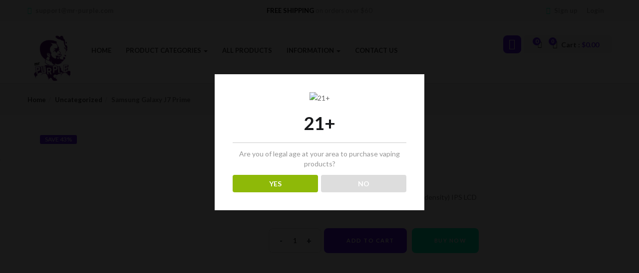

--- FILE ---
content_type: text/html; charset=UTF-8
request_url: https://mr-purple.com/product/samsung-galaxy-j7-prime-5-5-32gb-3gb-ram-13mp-camera-4g-lte-dual-sim-white-gold/?add_to_wishlist=6312
body_size: 65650
content:
<!DOCTYPE html>
<html lang="en" prefix="og: https://ogp.me/ns#" class="no-js">
<head>
	
	<meta charset="UTF-8">
	<meta name="viewport" content="width=device-width">
	<link rel="profile" href="http://gmpg.org/xfn/11">
	<link rel="pingback" href="https://mr-purple.com/xmlrpc.php">

					<script>document.documentElement.className = document.documentElement.className + ' yes-js js_active js'</script>
				<script>window._wca = window._wca || [];</script>

<!-- Search Engine Optimization by Rank Math - https://s.rankmath.com/home -->
<title>Samsung Galaxy J7 Prime - Mr. Purple - Glass Water Pipes, Bongs, RAW Cones/Papers, And Much More</title>
<meta name="description" content="5.5-inch Full HD 1080 x 1920 pixels (~401 ppi pixel density) IPS LCD"/>
<meta name="robots" content="follow, index, max-snippet:-1, max-video-preview:-1, max-image-preview:large"/>
<link rel="canonical" href="https://mr-purple.com/product/samsung-galaxy-j7-prime-5-5-32gb-3gb-ram-13mp-camera-4g-lte-dual-sim-white-gold/" />
<meta property="og:locale" content="en_US" />
<meta property="og:type" content="product" />
<meta property="og:title" content="Samsung Galaxy J7 Prime - Mr. Purple - Glass Water Pipes, Bongs, RAW Cones/Papers, And Much More" />
<meta property="og:description" content="5.5-inch Full HD 1080 x 1920 pixels (~401 ppi pixel density) IPS LCD" />
<meta property="og:url" content="https://mr-purple.com/product/samsung-galaxy-j7-prime-5-5-32gb-3gb-ram-13mp-camera-4g-lte-dual-sim-white-gold/" />
<meta property="og:site_name" content="Mr. Purple - Glass Water Pipes, Bongs, RAW Cones/Papers, And Much More" />
<meta property="og:updated_time" content="2024-07-10T11:48:00-07:00" />
<meta property="og:image" content="https://mr-purple.com/wp-content/uploads/2017/08/product-01.jpg" />
<meta property="og:image:secure_url" content="https://mr-purple.com/wp-content/uploads/2017/08/product-01.jpg" />
<meta property="og:image:width" content="800" />
<meta property="og:image:height" content="1030" />
<meta property="og:image:alt" content="Samsung Galaxy J7 Prime" />
<meta property="og:image:type" content="image/jpeg" />
<meta property="product:price:amount" content="200" />
<meta property="product:price:currency" content="USD" />
<meta property="product:availability" content="instock" />
<meta name="twitter:card" content="summary_large_image" />
<meta name="twitter:title" content="Samsung Galaxy J7 Prime - Mr. Purple - Glass Water Pipes, Bongs, RAW Cones/Papers, And Much More" />
<meta name="twitter:description" content="5.5-inch Full HD 1080 x 1920 pixels (~401 ppi pixel density) IPS LCD" />
<meta name="twitter:image" content="https://mr-purple.com/wp-content/uploads/2017/08/product-01.jpg" />
<meta name="twitter:label1" content="Price" />
<meta name="twitter:data1" content="&#036;200.00" />
<meta name="twitter:label2" content="Availability" />
<meta name="twitter:data2" content="In stock" />
<script type="application/ld+json" class="rank-math-schema">{"@context":"https://schema.org","@graph":[{"@type":["ElectronicsStore","Organization"],"@id":"https://mr-purple.com/#organization","name":"Mr. Purple","url":"https://mr-purple.com","logo":{"@type":"ImageObject","@id":"https://mr-purple.com/#logo","url":"https://mr-purple.com/wp-content/uploads/2021/01/logo-mr-purple-google.jpg","contentUrl":"https://mr-purple.com/wp-content/uploads/2021/01/logo-mr-purple-google.jpg","caption":"Mr. Purple","inLanguage":"en","width":"1920","height":"1080"},"openingHours":["Monday,Tuesday,Wednesday,Thursday,Friday,Saturday,Sunday 09:00-17:00"],"image":{"@id":"https://mr-purple.com/#logo"}},{"@type":"WebSite","@id":"https://mr-purple.com/#website","url":"https://mr-purple.com","name":"Mr. Purple","publisher":{"@id":"https://mr-purple.com/#organization"},"inLanguage":"en"},{"@type":"ImageObject","@id":"https://mr-purple.com/wp-content/uploads/2017/08/product-01.jpg","url":"https://mr-purple.com/wp-content/uploads/2017/08/product-01.jpg","width":"800","height":"1030","inLanguage":"en"},{"@type":"ItemPage","@id":"https://mr-purple.com/product/samsung-galaxy-j7-prime-5-5-32gb-3gb-ram-13mp-camera-4g-lte-dual-sim-white-gold/#webpage","url":"https://mr-purple.com/product/samsung-galaxy-j7-prime-5-5-32gb-3gb-ram-13mp-camera-4g-lte-dual-sim-white-gold/","name":"Samsung Galaxy J7 Prime - Mr. Purple - Glass Water Pipes, Bongs, RAW Cones/Papers, And Much More","datePublished":"2016-05-17T17:32:47-07:00","dateModified":"2024-07-10T11:48:00-07:00","isPartOf":{"@id":"https://mr-purple.com/#website"},"primaryImageOfPage":{"@id":"https://mr-purple.com/wp-content/uploads/2017/08/product-01.jpg"},"inLanguage":"en"},{"@type":"Product","name":"Samsung Galaxy J7 Prime - Mr. Purple - Glass Water Pipes, Bongs, RAW Cones/Papers, And Much More","description":"5.5-inch Full HD 1080 x 1920 pixels (~401 ppi pixel density) IPS LCD","category":"Uncategorized","mainEntityOfPage":{"@id":"https://mr-purple.com/product/samsung-galaxy-j7-prime-5-5-32gb-3gb-ram-13mp-camera-4g-lte-dual-sim-white-gold/#webpage"},"offers":{"@type":"Offer","price":"200.00","priceCurrency":"USD","priceValidUntil":"2027-12-31","availability":"https://schema.org/InStock","itemCondition":"NewCondition","url":"https://mr-purple.com/product/samsung-galaxy-j7-prime-5-5-32gb-3gb-ram-13mp-camera-4g-lte-dual-sim-white-gold/","seller":{"@type":"Organization","@id":"https://mr-purple.com/","name":"Mr. Purple","url":"https://mr-purple.com","logo":"https://mr-purple.com/wp-content/uploads/2021/01/logo-mr-purple-google.jpg"},"priceSpecification":{"price":"200","priceCurrency":"USD","valueAddedTaxIncluded":"false"}},"color":"Black, Blue","@id":"https://mr-purple.com/product/samsung-galaxy-j7-prime-5-5-32gb-3gb-ram-13mp-camera-4g-lte-dual-sim-white-gold/#richSnippet","image":{"@id":"https://mr-purple.com/wp-content/uploads/2017/08/product-01.jpg"}}]}</script>
<!-- /Rank Math WordPress SEO plugin -->

<link rel='dns-prefetch' href='//www.googletagmanager.com' />
<link rel='dns-prefetch' href='//stats.wp.com' />
<link rel='dns-prefetch' href='//fonts.googleapis.com' />
<link rel="alternate" type="application/rss+xml" title="Mr. Purple - Glass Water Pipes, Bongs, RAW Cones/Papers, And Much More &raquo; Feed" href="https://mr-purple.com/feed/" />
<link rel="alternate" type="application/rss+xml" title="Mr. Purple - Glass Water Pipes, Bongs, RAW Cones/Papers, And Much More &raquo; Comments Feed" href="https://mr-purple.com/comments/feed/" />
<link rel="alternate" type="application/rss+xml" title="Mr. Purple - Glass Water Pipes, Bongs, RAW Cones/Papers, And Much More &raquo; Samsung Galaxy J7 Prime Comments Feed" href="https://mr-purple.com/product/samsung-galaxy-j7-prime-5-5-32gb-3gb-ram-13mp-camera-4g-lte-dual-sim-white-gold/feed/" />
<script type="text/javascript">
/* <![CDATA[ */
window._wpemojiSettings = {"baseUrl":"https:\/\/s.w.org\/images\/core\/emoji\/14.0.0\/72x72\/","ext":".png","svgUrl":"https:\/\/s.w.org\/images\/core\/emoji\/14.0.0\/svg\/","svgExt":".svg","source":{"concatemoji":"https:\/\/mr-purple.com\/wp-includes\/js\/wp-emoji-release.min.js?ver=6.4.7"}};
/*! This file is auto-generated */
!function(i,n){var o,s,e;function c(e){try{var t={supportTests:e,timestamp:(new Date).valueOf()};sessionStorage.setItem(o,JSON.stringify(t))}catch(e){}}function p(e,t,n){e.clearRect(0,0,e.canvas.width,e.canvas.height),e.fillText(t,0,0);var t=new Uint32Array(e.getImageData(0,0,e.canvas.width,e.canvas.height).data),r=(e.clearRect(0,0,e.canvas.width,e.canvas.height),e.fillText(n,0,0),new Uint32Array(e.getImageData(0,0,e.canvas.width,e.canvas.height).data));return t.every(function(e,t){return e===r[t]})}function u(e,t,n){switch(t){case"flag":return n(e,"\ud83c\udff3\ufe0f\u200d\u26a7\ufe0f","\ud83c\udff3\ufe0f\u200b\u26a7\ufe0f")?!1:!n(e,"\ud83c\uddfa\ud83c\uddf3","\ud83c\uddfa\u200b\ud83c\uddf3")&&!n(e,"\ud83c\udff4\udb40\udc67\udb40\udc62\udb40\udc65\udb40\udc6e\udb40\udc67\udb40\udc7f","\ud83c\udff4\u200b\udb40\udc67\u200b\udb40\udc62\u200b\udb40\udc65\u200b\udb40\udc6e\u200b\udb40\udc67\u200b\udb40\udc7f");case"emoji":return!n(e,"\ud83e\udef1\ud83c\udffb\u200d\ud83e\udef2\ud83c\udfff","\ud83e\udef1\ud83c\udffb\u200b\ud83e\udef2\ud83c\udfff")}return!1}function f(e,t,n){var r="undefined"!=typeof WorkerGlobalScope&&self instanceof WorkerGlobalScope?new OffscreenCanvas(300,150):i.createElement("canvas"),a=r.getContext("2d",{willReadFrequently:!0}),o=(a.textBaseline="top",a.font="600 32px Arial",{});return e.forEach(function(e){o[e]=t(a,e,n)}),o}function t(e){var t=i.createElement("script");t.src=e,t.defer=!0,i.head.appendChild(t)}"undefined"!=typeof Promise&&(o="wpEmojiSettingsSupports",s=["flag","emoji"],n.supports={everything:!0,everythingExceptFlag:!0},e=new Promise(function(e){i.addEventListener("DOMContentLoaded",e,{once:!0})}),new Promise(function(t){var n=function(){try{var e=JSON.parse(sessionStorage.getItem(o));if("object"==typeof e&&"number"==typeof e.timestamp&&(new Date).valueOf()<e.timestamp+604800&&"object"==typeof e.supportTests)return e.supportTests}catch(e){}return null}();if(!n){if("undefined"!=typeof Worker&&"undefined"!=typeof OffscreenCanvas&&"undefined"!=typeof URL&&URL.createObjectURL&&"undefined"!=typeof Blob)try{var e="postMessage("+f.toString()+"("+[JSON.stringify(s),u.toString(),p.toString()].join(",")+"));",r=new Blob([e],{type:"text/javascript"}),a=new Worker(URL.createObjectURL(r),{name:"wpTestEmojiSupports"});return void(a.onmessage=function(e){c(n=e.data),a.terminate(),t(n)})}catch(e){}c(n=f(s,u,p))}t(n)}).then(function(e){for(var t in e)n.supports[t]=e[t],n.supports.everything=n.supports.everything&&n.supports[t],"flag"!==t&&(n.supports.everythingExceptFlag=n.supports.everythingExceptFlag&&n.supports[t]);n.supports.everythingExceptFlag=n.supports.everythingExceptFlag&&!n.supports.flag,n.DOMReady=!1,n.readyCallback=function(){n.DOMReady=!0}}).then(function(){return e}).then(function(){var e;n.supports.everything||(n.readyCallback(),(e=n.source||{}).concatemoji?t(e.concatemoji):e.wpemoji&&e.twemoji&&(t(e.twemoji),t(e.wpemoji)))}))}((window,document),window._wpemojiSettings);
/* ]]> */
</script>
<style id='wp-emoji-styles-inline-css' type='text/css'>

	img.wp-smiley, img.emoji {
		display: inline !important;
		border: none !important;
		box-shadow: none !important;
		height: 1em !important;
		width: 1em !important;
		margin: 0 0.07em !important;
		vertical-align: -0.1em !important;
		background: none !important;
		padding: 0 !important;
	}
</style>
<link rel='stylesheet' id='wp-block-library-css' href='https://mr-purple.com/wp-includes/css/dist/block-library/style.min.css?ver=6.4.7' type='text/css' media='all' />
<style id='wp-block-library-inline-css' type='text/css'>
.has-text-align-justify{text-align:justify;}
</style>
<link rel='stylesheet' id='jetpack-videopress-video-block-view-css' href='https://mr-purple.com/wp-content/plugins/jetpack/jetpack_vendor/automattic/jetpack-videopress/build/block-editor/blocks/video/view.css?minify=false&#038;ver=317afd605f368082816f' type='text/css' media='all' />
<link rel='stylesheet' id='mediaelement-css' href='https://mr-purple.com/wp-includes/js/mediaelement/mediaelementplayer-legacy.min.css?ver=4.2.17' type='text/css' media='all' />
<link rel='stylesheet' id='wp-mediaelement-css' href='https://mr-purple.com/wp-includes/js/mediaelement/wp-mediaelement.min.css?ver=6.4.7' type='text/css' media='all' />
<link rel='stylesheet' id='wc-blocks-vendors-style-css' href='https://mr-purple.com/wp-content/plugins/woocommerce/packages/woocommerce-blocks/build/wc-blocks-vendors-style.css?ver=10.0.4' type='text/css' media='all' />
<link rel='stylesheet' id='wc-blocks-style-css' href='https://mr-purple.com/wp-content/plugins/woocommerce/packages/woocommerce-blocks/build/wc-blocks-style.css?ver=10.0.4' type='text/css' media='all' />
<link rel='stylesheet' id='jquery-selectBox-css' href='https://mr-purple.com/wp-content/plugins/yith-woocommerce-wishlist/assets/css/jquery.selectBox.css?ver=1.2.0' type='text/css' media='all' />
<link rel='stylesheet' id='yith-wcwl-font-awesome-css' href='https://mr-purple.com/wp-content/plugins/yith-woocommerce-wishlist/assets/css/font-awesome.css?ver=4.7.0' type='text/css' media='all' />
<link rel='stylesheet' id='woocommerce_prettyPhoto_css-css' href='//mr-purple.com/wp-content/plugins/woocommerce/assets/css/prettyPhoto.css?ver=3.1.6' type='text/css' media='all' />
<link rel='stylesheet' id='yith-wcwl-main-css' href='https://mr-purple.com/wp-content/plugins/yith-woocommerce-wishlist/assets/css/style.css?ver=3.20.0' type='text/css' media='all' />
<style id='classic-theme-styles-inline-css' type='text/css'>
/*! This file is auto-generated */
.wp-block-button__link{color:#fff;background-color:#32373c;border-radius:9999px;box-shadow:none;text-decoration:none;padding:calc(.667em + 2px) calc(1.333em + 2px);font-size:1.125em}.wp-block-file__button{background:#32373c;color:#fff;text-decoration:none}
</style>
<style id='global-styles-inline-css' type='text/css'>
body{--wp--preset--color--black: #000000;--wp--preset--color--cyan-bluish-gray: #abb8c3;--wp--preset--color--white: #ffffff;--wp--preset--color--pale-pink: #f78da7;--wp--preset--color--vivid-red: #cf2e2e;--wp--preset--color--luminous-vivid-orange: #ff6900;--wp--preset--color--luminous-vivid-amber: #fcb900;--wp--preset--color--light-green-cyan: #7bdcb5;--wp--preset--color--vivid-green-cyan: #00d084;--wp--preset--color--pale-cyan-blue: #8ed1fc;--wp--preset--color--vivid-cyan-blue: #0693e3;--wp--preset--color--vivid-purple: #9b51e0;--wp--preset--gradient--vivid-cyan-blue-to-vivid-purple: linear-gradient(135deg,rgba(6,147,227,1) 0%,rgb(155,81,224) 100%);--wp--preset--gradient--light-green-cyan-to-vivid-green-cyan: linear-gradient(135deg,rgb(122,220,180) 0%,rgb(0,208,130) 100%);--wp--preset--gradient--luminous-vivid-amber-to-luminous-vivid-orange: linear-gradient(135deg,rgba(252,185,0,1) 0%,rgba(255,105,0,1) 100%);--wp--preset--gradient--luminous-vivid-orange-to-vivid-red: linear-gradient(135deg,rgba(255,105,0,1) 0%,rgb(207,46,46) 100%);--wp--preset--gradient--very-light-gray-to-cyan-bluish-gray: linear-gradient(135deg,rgb(238,238,238) 0%,rgb(169,184,195) 100%);--wp--preset--gradient--cool-to-warm-spectrum: linear-gradient(135deg,rgb(74,234,220) 0%,rgb(151,120,209) 20%,rgb(207,42,186) 40%,rgb(238,44,130) 60%,rgb(251,105,98) 80%,rgb(254,248,76) 100%);--wp--preset--gradient--blush-light-purple: linear-gradient(135deg,rgb(255,206,236) 0%,rgb(152,150,240) 100%);--wp--preset--gradient--blush-bordeaux: linear-gradient(135deg,rgb(254,205,165) 0%,rgb(254,45,45) 50%,rgb(107,0,62) 100%);--wp--preset--gradient--luminous-dusk: linear-gradient(135deg,rgb(255,203,112) 0%,rgb(199,81,192) 50%,rgb(65,88,208) 100%);--wp--preset--gradient--pale-ocean: linear-gradient(135deg,rgb(255,245,203) 0%,rgb(182,227,212) 50%,rgb(51,167,181) 100%);--wp--preset--gradient--electric-grass: linear-gradient(135deg,rgb(202,248,128) 0%,rgb(113,206,126) 100%);--wp--preset--gradient--midnight: linear-gradient(135deg,rgb(2,3,129) 0%,rgb(40,116,252) 100%);--wp--preset--font-size--small: 13px;--wp--preset--font-size--medium: 20px;--wp--preset--font-size--large: 36px;--wp--preset--font-size--x-large: 42px;--wp--preset--spacing--20: 0.44rem;--wp--preset--spacing--30: 0.67rem;--wp--preset--spacing--40: 1rem;--wp--preset--spacing--50: 1.5rem;--wp--preset--spacing--60: 2.25rem;--wp--preset--spacing--70: 3.38rem;--wp--preset--spacing--80: 5.06rem;--wp--preset--shadow--natural: 6px 6px 9px rgba(0, 0, 0, 0.2);--wp--preset--shadow--deep: 12px 12px 50px rgba(0, 0, 0, 0.4);--wp--preset--shadow--sharp: 6px 6px 0px rgba(0, 0, 0, 0.2);--wp--preset--shadow--outlined: 6px 6px 0px -3px rgba(255, 255, 255, 1), 6px 6px rgba(0, 0, 0, 1);--wp--preset--shadow--crisp: 6px 6px 0px rgba(0, 0, 0, 1);}:where(.is-layout-flex){gap: 0.5em;}:where(.is-layout-grid){gap: 0.5em;}body .is-layout-flow > .alignleft{float: left;margin-inline-start: 0;margin-inline-end: 2em;}body .is-layout-flow > .alignright{float: right;margin-inline-start: 2em;margin-inline-end: 0;}body .is-layout-flow > .aligncenter{margin-left: auto !important;margin-right: auto !important;}body .is-layout-constrained > .alignleft{float: left;margin-inline-start: 0;margin-inline-end: 2em;}body .is-layout-constrained > .alignright{float: right;margin-inline-start: 2em;margin-inline-end: 0;}body .is-layout-constrained > .aligncenter{margin-left: auto !important;margin-right: auto !important;}body .is-layout-constrained > :where(:not(.alignleft):not(.alignright):not(.alignfull)){max-width: var(--wp--style--global--content-size);margin-left: auto !important;margin-right: auto !important;}body .is-layout-constrained > .alignwide{max-width: var(--wp--style--global--wide-size);}body .is-layout-flex{display: flex;}body .is-layout-flex{flex-wrap: wrap;align-items: center;}body .is-layout-flex > *{margin: 0;}body .is-layout-grid{display: grid;}body .is-layout-grid > *{margin: 0;}:where(.wp-block-columns.is-layout-flex){gap: 2em;}:where(.wp-block-columns.is-layout-grid){gap: 2em;}:where(.wp-block-post-template.is-layout-flex){gap: 1.25em;}:where(.wp-block-post-template.is-layout-grid){gap: 1.25em;}.has-black-color{color: var(--wp--preset--color--black) !important;}.has-cyan-bluish-gray-color{color: var(--wp--preset--color--cyan-bluish-gray) !important;}.has-white-color{color: var(--wp--preset--color--white) !important;}.has-pale-pink-color{color: var(--wp--preset--color--pale-pink) !important;}.has-vivid-red-color{color: var(--wp--preset--color--vivid-red) !important;}.has-luminous-vivid-orange-color{color: var(--wp--preset--color--luminous-vivid-orange) !important;}.has-luminous-vivid-amber-color{color: var(--wp--preset--color--luminous-vivid-amber) !important;}.has-light-green-cyan-color{color: var(--wp--preset--color--light-green-cyan) !important;}.has-vivid-green-cyan-color{color: var(--wp--preset--color--vivid-green-cyan) !important;}.has-pale-cyan-blue-color{color: var(--wp--preset--color--pale-cyan-blue) !important;}.has-vivid-cyan-blue-color{color: var(--wp--preset--color--vivid-cyan-blue) !important;}.has-vivid-purple-color{color: var(--wp--preset--color--vivid-purple) !important;}.has-black-background-color{background-color: var(--wp--preset--color--black) !important;}.has-cyan-bluish-gray-background-color{background-color: var(--wp--preset--color--cyan-bluish-gray) !important;}.has-white-background-color{background-color: var(--wp--preset--color--white) !important;}.has-pale-pink-background-color{background-color: var(--wp--preset--color--pale-pink) !important;}.has-vivid-red-background-color{background-color: var(--wp--preset--color--vivid-red) !important;}.has-luminous-vivid-orange-background-color{background-color: var(--wp--preset--color--luminous-vivid-orange) !important;}.has-luminous-vivid-amber-background-color{background-color: var(--wp--preset--color--luminous-vivid-amber) !important;}.has-light-green-cyan-background-color{background-color: var(--wp--preset--color--light-green-cyan) !important;}.has-vivid-green-cyan-background-color{background-color: var(--wp--preset--color--vivid-green-cyan) !important;}.has-pale-cyan-blue-background-color{background-color: var(--wp--preset--color--pale-cyan-blue) !important;}.has-vivid-cyan-blue-background-color{background-color: var(--wp--preset--color--vivid-cyan-blue) !important;}.has-vivid-purple-background-color{background-color: var(--wp--preset--color--vivid-purple) !important;}.has-black-border-color{border-color: var(--wp--preset--color--black) !important;}.has-cyan-bluish-gray-border-color{border-color: var(--wp--preset--color--cyan-bluish-gray) !important;}.has-white-border-color{border-color: var(--wp--preset--color--white) !important;}.has-pale-pink-border-color{border-color: var(--wp--preset--color--pale-pink) !important;}.has-vivid-red-border-color{border-color: var(--wp--preset--color--vivid-red) !important;}.has-luminous-vivid-orange-border-color{border-color: var(--wp--preset--color--luminous-vivid-orange) !important;}.has-luminous-vivid-amber-border-color{border-color: var(--wp--preset--color--luminous-vivid-amber) !important;}.has-light-green-cyan-border-color{border-color: var(--wp--preset--color--light-green-cyan) !important;}.has-vivid-green-cyan-border-color{border-color: var(--wp--preset--color--vivid-green-cyan) !important;}.has-pale-cyan-blue-border-color{border-color: var(--wp--preset--color--pale-cyan-blue) !important;}.has-vivid-cyan-blue-border-color{border-color: var(--wp--preset--color--vivid-cyan-blue) !important;}.has-vivid-purple-border-color{border-color: var(--wp--preset--color--vivid-purple) !important;}.has-vivid-cyan-blue-to-vivid-purple-gradient-background{background: var(--wp--preset--gradient--vivid-cyan-blue-to-vivid-purple) !important;}.has-light-green-cyan-to-vivid-green-cyan-gradient-background{background: var(--wp--preset--gradient--light-green-cyan-to-vivid-green-cyan) !important;}.has-luminous-vivid-amber-to-luminous-vivid-orange-gradient-background{background: var(--wp--preset--gradient--luminous-vivid-amber-to-luminous-vivid-orange) !important;}.has-luminous-vivid-orange-to-vivid-red-gradient-background{background: var(--wp--preset--gradient--luminous-vivid-orange-to-vivid-red) !important;}.has-very-light-gray-to-cyan-bluish-gray-gradient-background{background: var(--wp--preset--gradient--very-light-gray-to-cyan-bluish-gray) !important;}.has-cool-to-warm-spectrum-gradient-background{background: var(--wp--preset--gradient--cool-to-warm-spectrum) !important;}.has-blush-light-purple-gradient-background{background: var(--wp--preset--gradient--blush-light-purple) !important;}.has-blush-bordeaux-gradient-background{background: var(--wp--preset--gradient--blush-bordeaux) !important;}.has-luminous-dusk-gradient-background{background: var(--wp--preset--gradient--luminous-dusk) !important;}.has-pale-ocean-gradient-background{background: var(--wp--preset--gradient--pale-ocean) !important;}.has-electric-grass-gradient-background{background: var(--wp--preset--gradient--electric-grass) !important;}.has-midnight-gradient-background{background: var(--wp--preset--gradient--midnight) !important;}.has-small-font-size{font-size: var(--wp--preset--font-size--small) !important;}.has-medium-font-size{font-size: var(--wp--preset--font-size--medium) !important;}.has-large-font-size{font-size: var(--wp--preset--font-size--large) !important;}.has-x-large-font-size{font-size: var(--wp--preset--font-size--x-large) !important;}
.wp-block-navigation a:where(:not(.wp-element-button)){color: inherit;}
:where(.wp-block-post-template.is-layout-flex){gap: 1.25em;}:where(.wp-block-post-template.is-layout-grid){gap: 1.25em;}
:where(.wp-block-columns.is-layout-flex){gap: 2em;}:where(.wp-block-columns.is-layout-grid){gap: 2em;}
.wp-block-pullquote{font-size: 1.5em;line-height: 1.6;}
</style>
<link rel='stylesheet' id='redux-extendify-styles-css' href='https://mr-purple.com/wp-content/plugins/redux-framework/redux-core/assets/css/extendify-utilities.css?ver=4.4.1' type='text/css' media='all' />
<link rel='stylesheet' id='contact-form-7-css' href='https://mr-purple.com/wp-content/plugins/contact-form-7/includes/css/styles.css?ver=5.7.6' type='text/css' media='all' />
<link rel='stylesheet' id='dispensary-age-verification-css' href='https://mr-purple.com/wp-content/plugins/dispensary-age-verification/public/css/dispensary-age-verification-public.min.css?ver=2.9.0' type='text/css' media='all' />
<link rel='stylesheet' id='rs-plugin-settings-css' href='https://mr-purple.com/wp-content/plugins/revslider/public/assets/css/rs6.css?ver=6.3.5' type='text/css' media='all' />
<style id='rs-plugin-settings-inline-css' type='text/css'>
#rs-demo-id {}
</style>
<link rel='stylesheet' id='photoswipe-css' href='https://mr-purple.com/wp-content/plugins/woocommerce/assets/css/photoswipe/photoswipe.min.css?ver=7.7.0' type='text/css' media='all' />
<link rel='stylesheet' id='photoswipe-default-skin-css' href='https://mr-purple.com/wp-content/plugins/woocommerce/assets/css/photoswipe/default-skin/default-skin.min.css?ver=7.7.0' type='text/css' media='all' />
<link rel='stylesheet' id='woocommerce-layout-css' href='https://mr-purple.com/wp-content/plugins/woocommerce/assets/css/woocommerce-layout.css?ver=7.7.0' type='text/css' media='all' />
<style id='woocommerce-layout-inline-css' type='text/css'>

	.infinite-scroll .woocommerce-pagination {
		display: none;
	}
</style>
<link rel='stylesheet' id='woocommerce-smallscreen-css' href='https://mr-purple.com/wp-content/plugins/woocommerce/assets/css/woocommerce-smallscreen.css?ver=7.7.0' type='text/css' media='only screen and (max-width: 768px)' />
<link rel='stylesheet' id='woocommerce-general-css' href='https://mr-purple.com/wp-content/plugins/woocommerce/assets/css/woocommerce.css?ver=7.7.0' type='text/css' media='all' />
<style id='woocommerce-inline-inline-css' type='text/css'>
.woocommerce form .form-row .required { visibility: visible; }
</style>
<link rel='stylesheet' id='woo-variation-swatches-css' href='https://mr-purple.com/wp-content/plugins/woo-variation-swatches/assets/css/frontend.min.css?ver=1683783768' type='text/css' media='all' />
<style id='woo-variation-swatches-inline-css' type='text/css'>
:root {
--wvs-tick:url("data:image/svg+xml;utf8,%3Csvg filter='drop-shadow(0px 0px 2px rgb(0 0 0 / .8))' xmlns='http://www.w3.org/2000/svg'  viewBox='0 0 30 30'%3E%3Cpath fill='none' stroke='%23ffffff' stroke-linecap='round' stroke-linejoin='round' stroke-width='4' d='M4 16L11 23 27 7'/%3E%3C/svg%3E");

--wvs-cross:url("data:image/svg+xml;utf8,%3Csvg filter='drop-shadow(0px 0px 5px rgb(255 255 255 / .6))' xmlns='http://www.w3.org/2000/svg' width='72px' height='72px' viewBox='0 0 24 24'%3E%3Cpath fill='none' stroke='%23ff0000' stroke-linecap='round' stroke-width='0.6' d='M5 5L19 19M19 5L5 19'/%3E%3C/svg%3E");
--wvs-single-product-item-width:30px;
--wvs-single-product-item-height:30px;
--wvs-single-product-item-font-size:16px}
</style>
<link rel='stylesheet' id='yith-wcbr-css' href='https://mr-purple.com/wp-content/plugins/yith-woocommerce-brands-add-on/assets/css/yith-wcbr.css?ver=2.11.0' type='text/css' media='all' />
<link rel='stylesheet' id='jquery-colorbox-css' href='https://mr-purple.com/wp-content/plugins/yith-woocommerce-compare/assets/css/colorbox.css?ver=1.4.21' type='text/css' media='all' />
<link rel='stylesheet' id='yith-woocompare-widget-css' href='https://mr-purple.com/wp-content/plugins/yith-woocommerce-compare/assets/css/widget.css?ver=2.26.0' type='text/css' media='all' />
<link rel='stylesheet' id='yith-quick-view-css' href='https://mr-purple.com/wp-content/plugins/yith-woocommerce-quick-view/assets/css/yith-quick-view.css?ver=1.26.0' type='text/css' media='all' />
<style id='yith-quick-view-inline-css' type='text/css'>

				#yith-quick-view-modal .yith-wcqv-main{background:#ffffff;}
				#yith-quick-view-close{color:#cdcdcd;}
				#yith-quick-view-close:hover{color:#ff0000;}
</style>
<link rel='stylesheet' id='cena-theme-fonts-css' href='https://fonts.googleapis.com/css?family=Raleway:400,300,500,600,700,800,900%7CMontserrat:400,700%7CLato:100,100i,300,300i,400,400i,700,700i,900,900i&#038;subset=latin%2Clatin-ext&#038;display=swap' type='text/css' media='all' />
<link rel='stylesheet' id='cena-woocommerce-css' href='https://mr-purple.com/wp-content/themes/cena/css/woocommerce.css?ver=2.8.8' type='text/css' media='all' />
<style id='cena-woocommerce-inline-css' type='text/css'>
body,p,.navbar-nav.megamenu>li>a,.page-404 .notfound-top .sub,.page-404 .sub-title,.entry-title ,#yith-quick-view-modal.open .yith-wcqv-main .price,.btn,.tbay-breadscrumb .breadscrumb-inner .breadcrumb,.woocommerce div.product .woocommerce-tabs ul.wc-tabs li>a,.tbay-sidebar .post-widget .blog-title,.tbay-sidebar .post-widget h6,.widget-quicklink-menu .quicklink-heading,.widget_tbay_popup_newsletter h3,.woocommerce div.product .product_title{font-family:'Lato',sans-serif;}.btn-view-all{font-family:'Lato',!important;}/* Second Font */h1, h2, h3, h4, h5, h6, .widget-title, btn ,.navbar-nav.megamenu > li > a{font-family:'Lato',sans-serif;}/* Custom Color (skin) *//* check main color *//*color*/.tbay-breadscrumb .breadscrumb-inner .breadcrumb .active,.entry-single .entry-meta .entry-date,.comment-list .date,.archive-shop div.product .information .price,.tbay-filter .change-view.active,.readmore a:hover,.testimonials-body .name-client,.entry-create a,.entry-create,a:hover, a:focus,.top-cart .dropdown-menu .cart_list + .total .amount,.top-cart .dropdown-menu .product-details .woocommerce-Price-amount,.color,#tbay-footer .btn-default, #tbay-footer .btn-default:hover, #tbay-footer .btn-default:focus, #tbay-footer .btn-default:active, #tbay-footer .btn-default.active, #tbay-footer .open > .btn-default.dropdown-toggle,ul.list-category li a:hover,#tbay-header.header-v4 #cart .mini-cart .sub-title .amount,#tbay-header.header-v5 #cart .mini-cart .sub-title .amount,.top-shipping h1, .top-shipping h2, .top-shipping h3, .top-shipping h4,.name a:hover,.meta-info span.author a,.dropdown-menu > .active > a, .dropdown-menu > .active > a:hover, .dropdown-menu > .active > a:focus,#tbay-header.header-v2 .top-cart-wishlist #cart .mini-cart .sub-title .amount,.widget-features.style1 .fbox-image i, .widget-features.style1 .fbox-icon i,.contact-help i,#tbay-header .top-cart .dropdown-menu .product-details .woocommerce-Price-amount,#tbay-header .top-cart .dropdown-menu .cart_list + .total .amount,#tbay-header.header-v6 .top-shipping p, #tbay-header.header-v6 .top-shipping strong,#tbay-header.header-v8 ul.acount, #tbay-header.header-v8 ul.acount ,#tbay-header.header-v9 ul.acount, #tbay-header.header-v9 ul.acount a,#tbay-header.header-v9 #cart .mini-cart .sub-title .amount,.widget.woocommerce .woocommerce-Price-amount,.navbar-nav.megamenu .dropdown-menu > li > a:hover, .navbar-nav.megamenu .dropdown-menu > li > a:active,.list-categories ul li a:hover, .list-categories ul li a:focus,#tbay-header.header-v8 ul.acount, #tbay-header.header-v8 ul.acount a,.archive-shop div.product .information .yith-wcwl-wishlistexistsbrowse > a:hover, .archive-shop div.product .information .yith-wcwl-wishlistexistsbrowse > a.show, .archive-shop div.product .information .yith-wcwl-wishlistaddedbrowse > a:hover, .archive-shop div.product .information .yith-wcwl-wishlistaddedbrowse > a.show, .archive-shop div.product .information .yith-compare > a:hover, .archive-shop div.product .information .yith-compare > a.show, .archive-shop div.product .information .add_to_wishlist:hover, .archive-shop div.product .information .add_to_wishlist.show,.archive-shop div.product .information .compare:hover,.woocommerce table.wishlist_table tbody td.product-price .woocommerce-Price-amount, .woocommerce table.wishlist_table tbody td.product-subtotal .woocommerce-Price-amount, .woocommerce table.shop_table tbody td.product-price .woocommerce-Price-amount, .woocommerce table.shop_table tbody td.product-subtotal .woocommerce-Price-amount,.name a:hover,.entry-title a:hover,.widget_product_categories .product-categories a:hover,.widget_layered_nav > ul a:hover, .widget_layered_nav > ul a:active,.archive-shop div.product .information .compare:hover:before,.tbay-breadscrumb .breadscrumb-inner .breadcrumb a:hover,.contactinfos li i,.topbar-device-mobile .active-mobile .btn-danger,.topbar-device-mobile .device-cart .mobil-view-cart i,.footer-device-mobile > *.active a,body.woocommerce-wishlist .footer-device-mobile > .device-wishlist a,.topbar-device-mobile .topbar-post > * i,.archive-shop div.product .information .yith-wcwl-wishlistexistsbrowse > a,.archive-shop div.product .information .yith-wcwl-wishlistaddedbrowse > a,.woocommerce-message::before,.widget_product_categories .product-categories .current-cat>a,.mm-menu .mm-panels > .mm-panel > .mm-navbar + .mm-listview li.active > a, .mm-menu .mm-panels > .mm-panel > .mm-navbar + .mm-listview li.active .mm-counter,.tbay-offcanvas-body .navbar-collapse ul.treeview > li li.active > a,#tbay-header .top-cart .dropdown-menu .product-details .woocommerce-Price-amount, .topbar-mobile .top-cart .dropdown-menu .product-details .woocommerce-Price-amount,#tbay-header .top-cart .dropdown-menu .cart_list + .total .amount, .topbar-mobile .top-cart .dropdown-menu .cart_list + .total .amount,body.show-sidebar .cena-sidebar-mobile-btn,#yith-quick-view-modal.open .yith-wcqv-main .price{color:#5e17eb;}.woocommerce-message {border-top-color: #5e17eb;}.top-cart .dropdown-menu .product-details .product-name:hover,.tbay-category-fixed ul li a:hover, .tbay-category-fixed ul li a:active,.treeview .hover,.popup-cart .total .woocommerce-Price-amount,#tbay-cart-modal .quantity .woocommerce-Price-amount{color:#5e17eb !important;}#tbay-header .search-form .btn,.tbay_custom_menu.treeview-menu .widget .widgettitle,.category-inside,.top-cart-wishlist .wishlist-icon .count_wishlist,.tbay-to-top .search-form,.widget-categoriestabs .woocommerce .btn-view-all, .widget_deals_products .woocommerce .btn-view-all,.meta-info:after,#tbay-header .top-cart .dropdown-menu p.buttons,.testimonials-body .description::before,.tbay-to-top.v8 #back-to-top,ul.show-brand li a:hover, ul.show-brand li a:focus,.widget.widget-text-heading.title_underlined span:after,.woocommerce .woocommerce-MyAccount-navigation ul li.is-active a, .woocommerce .woocommerce-MyAccount-navigation ul li:focus a, .woocommerce .woocommerce-MyAccount-navigation ul li:hover a,.topbar-device-mobile .device-cart .mobil-view-cart .mini-cart-items,#yith-quick-view-modal.open .yith-wcqv-main .single_add_to_cart_button,body table.compare-list .add-to-cart td a,body table.compare-list .add-to-cart td a:not(.unstyled_button),body table.compare-list .add-to-cart td a:hover,body table.compare-list .add-to-cart td a:not(.unstyled_button):hover,.product-block .groups-button .yith-compare > a.added,.footer-device-mobile>* a span.icon span.count,.footer-device-mobile>* a span.icon .mini-cart-items,#yith-quick-view-modal.open .yith-wcqv-main .carousel-indicators li.active,.woocommerce-account .edit-account .woocommerce-Button,.wvs-css .variable-items-wrapper .variable-item:not(.radio-variable-item).button-variable-item,.topbar-mobile .top-cart .dropdown-menu p.buttons{background: #5e17eb;}.wvs-css .variable-items-wrapper .variable-item:not(.radio-variable-item).image-variable-item.selected, .wvs-css .variable-items-wrapper .variable-item:not(.radio-variable-item).image-variable-item:hover {border-color:#5e17eb;}.flex-control-nav.flex-control-thumbs .slick-arrow:hover.owl-prev, .flex-control-nav.flex-control-thumbs .slick-arrow:hover.owl-next,.topbar-mobile .btn:hover, .topbar-mobile .btn:focus, .topbar-mobile .btn.active {background: #5e17eb !important;border-color:#5e17eb !important;}.woocommerce-account .edit-account .woocommerce-Button:hover {background: #540de1;}.popup-cart .gr-buttons a:focus, .popup-cart .gr-buttons a:hover,.topbar-mobile .topbar-mobile-right > .active-mobile .btn {background: #540de1 !important;border-color: #540de1 !important;}.woocommerce .woocommerce-form-login input[type="submit"]:focus, .woocommerce .woocommerce-form-login input[type="submit"]:hover {background: #5e17eb !important;border-color:#5e17eb !important;}#cboxClose:hover:before {color:#5e17eb !important;border-color:#5e17eb;}.tbay-tooltip + .tooltip.top .tooltip-arrow,#content > .products.load-ajax::after {border-top-color: #5e17eb;}.ui-autocomplete.ui-widget-content .woocommerce-Price-amount,.form-ajax-search .tbay-search-result-wrapper > ul:first-child li .name a:hover,.form-ajax-search .tbay-search-result-wrapper > ul:first-child li.list-header span {color:#5e17eb;}.mm-menu .mm-panels > .mm-panel > .mm-navbar + .mm-listview li.active .mm-btn_next:after,.woocommerce div.product .woocommerce-tabs ul.wc-tabs li:hover > a,.woocommerce div.product .woocommerce-tabs ul.wc-tabs li.active > a,.woocommerce div.product .woocommerce-tabs ul.wc-tabs li:hover > a:hover, .woocommerce div.product .woocommerce-tabs ul.wc-tabs li:hover > a:focus, .woocommerce div.product .woocommerce-tabs ul.wc-tabs li.active > a:hover, .woocommerce div.product .woocommerce-tabs ul.wc-tabs li.active > a:focus {border-color:#5e17eb;}.product-block .groups-button .add-cart .product_type_external:hover, .product-block .groups-button .add-cart .product_type_grouped:hover, .product-block .groups-button .add-cart .add_to_cart_button:hover,.pagination a:hover, .tbay-pagination a:hover,.tagcloud a:focus, .tagcloud a:hover,.rev_slider_wrapper .persephone.tparrows:hover, .rev_slider_wrapper .persephone.tparrows:focus,#yith-quick-view-modal.open .yith-wcqv-main .carousel-control{background: #5e17eb;border-color:#5e17eb;}.product-block .groups-button .yith-wcwl-wishlistexistsbrowse > a:hover, .product-block .groups-button .yith-wcwl-wishlistaddedbrowse > a:hover, .product-block .groups-button .yith-wcwl-add-to-wishlist > a:hover, .product-block .groups-button .yith-compare > a:hover, .product-block .groups-button .add_to_wishlist:hover, .product-block .groups-button .yith-wcqv-button:hover,.product-block .groups-button .yith-wcwl-wishlistexistsbrowse > a, .product-block .groups-button .yith-wcwl-wishlistaddedbrowse > a,#tbay-footer .btn-default, #tbay-footer .btn-default:hover, #tbay-footer .btn-default:focus, #tbay-footer .btn-default:active, #tbay-footer .btn-default.active, #tbay-footer .open > .btn-default.dropdown-toggle,.page-links > span:not(.page-links-title),.page-links a:hover,html input[type="button"], input[type="reset"], input[type="submit"],.tbay-offcanvas .offcanvas-head .btn-toggle-canvas,.btn-theme, .woocommerce .form-group input[type="submit"],.woocommerce .form-row button[type="submit"],.woocommerce .form-row input[type="submit"], .woocommerce .widget_price_filter .price_slider_amount .button, .woocommerce table.shop_table input[type="submit"], .woocommerce-cart .wc-proceed-to-checkout a.checkout-button, .popup-cart .gr-buttons a, .woocommerce .return-to-shop .wc-backward, .woocommerce #payment #place_order, .woocommerce-page #payment #place_order, #reviews #commentform .form-submit input.submit, #respond .form-submit input, .woocommerce .woocommerce-form-login input[type="submit"],.btn-theme, .widget.yith-woocompare-widget a.compare,.archive-shop div.product .flex-control-thumbs.owl-carousel .owl-controls .owl-nav .owl-prev:hover, .archive-shop div.product .flex-control-thumbs.owl-carousel .owl-controls .owl-nav .owl-next:hover,.woocommerce .woocommerce-MyAccount-content a.button,.widget-categoriestabs .woocommerce .owl-carousel .owl-controls .owl-nav .owl-next:hover, .widget-categoriestabs .woocommerce .owl-carousel .owl-controls .owl-nav .owl-prev:hover, .widget_deals_products .woocommerce .owl-carousel .owl-controls .owl-nav .owl-next:hover, .widget_deals_products .woocommerce .owl-carousel .owl-controls .owl-nav .owl-prev:hover,.woocommerce-page .woocommerce-message .button,.product-block .groups-button .yith-wcwl-wishlistexistsbrowse a:hover,.product-block .groups-button .yith-wcwl-wishlistaddedbrowse a:hover,.product-block .groups-button .yith-wcwl-add-to-wishlist a:hover,.product-block .groups-button .yith-compare>a.added,.product-block .added_to_cart.wc-forward{background-color: #5e17eb !important;border-color:#5e17eb !important;}.owl-controls .owl-dot span,.widget_deals_products .block-inner .flex-control-thumbs li img.flex-active,.archive-shop div.product .flex-control-thumbs li img.flex-active,.blog-list-item,.product-block.grid:hover,.wpb_single_image.widget .vc_single_image-wrapper:hover,ul.list-category:hover,#yith-quick-view-modal.open .yith-wcqv-main .carousel-indicators li{border-color: #5e17eb;}.btn-view-all:hover,.times > div,.text-theme,.product-block .price{color:#5e17eb !important;}/*Border-color*/.tabs-v1 ul.nav-tabs li:hover > a, .tabs-v1 ul.nav-tabs li.active > a,.tabs-v1 ul.nav-tabs li:hover > a:hover, .tabs-v1 ul.nav-tabs li:hover > a:focus, .tabs-v1 ul.nav-tabs li.active > a:hover, .tabs-v1 ul.nav-tabs li.active > a:focus,.readmore a:hover,.btn-theme,.pagination span.current, .pagination a.current, .tbay-pagination span.current, .tbay-pagination a.current{border-color:#5e17eb;}/*background color*/.comment-list .comment-reply-link,.archive-shop div.product .information .single_add_to_cart_button,.widget_price_filter .ui-slider-horizontal .ui-slider-range,.widget-categoriestabs ul.nav-tabs > li.active > a::after, .widget-categoriestabs ul.nav-tabs > li.active > a:hover::after, .widget-categoriestabs ul.nav-tabs > li.active > a:focus::after,.wpb_heading::before,.owl-controls .owl-dot.active span,.widget .widget-title::before, .widget .widgettitle::before, .widget .widget-heading::before,.woocommerce span.saled,.navbar-nav.megamenu > li > a::before,.btn-theme,.bg-theme{background-color: #5e17eb !important;}.tbay-search-form .button-group,#cart .mini-cart .mini-cart-items,.pagination span.current, .pagination a.current, .tbay-pagination span.current, .tbay-pagination a.current,.tbay-tooltip + .tooltip .tooltip-inner,body table.compare-list .add-to-cart td a,.product-block .groups-button .yith-compare>a.added{background-color: #5e17eb;}.widget_deals_products .products-carousel .widget-title::after{border-color:#5e17eb #5e17eb rgba(0, 0, 0, 0) rgba(0, 0, 0, 0);}/* Top Bar Backgound */#tbay-topbar,#tbay-header.header-default .tbay-topbar,#tbay-header.header-v2 #tbay-topbar,#tbay-header.header-v7 #tbay-topbar {}/* Top Bar Color *//* Top Cart Background *//* Top Bar Icon Color *//* Header Backgound */#tbay-header .header-main, #tbay-header.header-v3 .header-main,#tbay-header.header-v10 .header-main,#tbay-header.header-v7 .header-main,#tbay-header.header-v5 .header-main {}/* Header Color *//* Header Link Color *//* Header Link Color Active *//* Menu Link Color *//* Menu Link Color Active *//* Menu Background Color Active *//* Footer Backgound *//* Footer Heading Color*//* Footer Color *//* Footer Link Color *//* Footer Link Color Hover*//* Copyright Backgound */.tbay-copyright {}/* Footer Color *//* Footer Link Color *//* Footer Link Color Hover*//* Woocommerce Breadcrumbs */@media (max-width: 1300px) {.tbay-to-top.active #back-to-top {background-color: #5e17eb;}}.entry-summary.has-buy-now .tbay-buy-now,.entry-summary.has-buy-now .tbay-buy-now:hover,.entry-summary.has-buy-now .tbay-buy-now:focus,.entry-summary.has-buy-now .tbay-buy-now.disabled:hover,.entry-summary.has-buy-now .tbay-buy-now.disabled:focus {background-color: #00f2bc;}/********************************************************************//* Custom CSS *******************************************************//********************************************************************/@media (max-width:767px){#message-purchased {display: none !important;}.ui-autocomplete.ui-widget-content li .name,.form-ajax-search .tbay-search-result-wrapper>ul:first-child li.list-header{overflow: visible;height: auto;text-overflow: unset;white-space: normal;}.ui-autocomplete.ui-widget-content li {padding-right: 7px;}.topbar-device-mobile .form-ajax-search .tbay-search-result-wrapper>ul:first-child li.list-header {position: relative;border-top: 1px solid #f5f5f5;display: block;}.form-ajax-search .tbay-search-result-wrapper>ul:first-child {padding-top: 0;}.form-ajax-search .tbay-search-result-wrapper>ul:first-child li:first-child {margin-top: 0;border-top: 0;}.form-ajax-search .tbay-search-result-wrapper>ul:first-child li.list-header>a {margin-left: 0;display: block;margin-top: 7px;}.woocommerce-cart .cart-collaterals .cart_totals td {width: 65%;}}.pswp__img {max-width: none !important;}.topbar-device-mobile .search-device .tbay-search-form .tbay-search {font-size: 16px;}.tbay-footer >p {margin-bottom: 0;}img[src="https://mr-purple.com/wp-content/uploads/2021/02/Download-5-pequeno.png"]{display: none;}
body,p,.navbar-nav.megamenu>li>a,.page-404 .notfound-top .sub,.page-404 .sub-title,.entry-title ,#yith-quick-view-modal.open .yith-wcqv-main .price,.btn,.tbay-breadscrumb .breadscrumb-inner .breadcrumb,.woocommerce div.product .woocommerce-tabs ul.wc-tabs li>a,.tbay-sidebar .post-widget .blog-title,.tbay-sidebar .post-widget h6,.widget-quicklink-menu .quicklink-heading,.widget_tbay_popup_newsletter h3,.woocommerce div.product .product_title{font-family:'Lato',sans-serif;}.btn-view-all{font-family:'Lato',!important;}/* Second Font */h1, h2, h3, h4, h5, h6, .widget-title, btn ,.navbar-nav.megamenu > li > a{font-family:'Lato',sans-serif;}/* Custom Color (skin) *//* check main color *//*color*/.tbay-breadscrumb .breadscrumb-inner .breadcrumb .active,.entry-single .entry-meta .entry-date,.comment-list .date,.archive-shop div.product .information .price,.tbay-filter .change-view.active,.readmore a:hover,.testimonials-body .name-client,.entry-create a,.entry-create,a:hover, a:focus,.top-cart .dropdown-menu .cart_list + .total .amount,.top-cart .dropdown-menu .product-details .woocommerce-Price-amount,.color,#tbay-footer .btn-default, #tbay-footer .btn-default:hover, #tbay-footer .btn-default:focus, #tbay-footer .btn-default:active, #tbay-footer .btn-default.active, #tbay-footer .open > .btn-default.dropdown-toggle,ul.list-category li a:hover,#tbay-header.header-v4 #cart .mini-cart .sub-title .amount,#tbay-header.header-v5 #cart .mini-cart .sub-title .amount,.top-shipping h1, .top-shipping h2, .top-shipping h3, .top-shipping h4,.name a:hover,.meta-info span.author a,.dropdown-menu > .active > a, .dropdown-menu > .active > a:hover, .dropdown-menu > .active > a:focus,#tbay-header.header-v2 .top-cart-wishlist #cart .mini-cart .sub-title .amount,.widget-features.style1 .fbox-image i, .widget-features.style1 .fbox-icon i,.contact-help i,#tbay-header .top-cart .dropdown-menu .product-details .woocommerce-Price-amount,#tbay-header .top-cart .dropdown-menu .cart_list + .total .amount,#tbay-header.header-v6 .top-shipping p, #tbay-header.header-v6 .top-shipping strong,#tbay-header.header-v8 ul.acount, #tbay-header.header-v8 ul.acount ,#tbay-header.header-v9 ul.acount, #tbay-header.header-v9 ul.acount a,#tbay-header.header-v9 #cart .mini-cart .sub-title .amount,.widget.woocommerce .woocommerce-Price-amount,.navbar-nav.megamenu .dropdown-menu > li > a:hover, .navbar-nav.megamenu .dropdown-menu > li > a:active,.list-categories ul li a:hover, .list-categories ul li a:focus,#tbay-header.header-v8 ul.acount, #tbay-header.header-v8 ul.acount a,.archive-shop div.product .information .yith-wcwl-wishlistexistsbrowse > a:hover, .archive-shop div.product .information .yith-wcwl-wishlistexistsbrowse > a.show, .archive-shop div.product .information .yith-wcwl-wishlistaddedbrowse > a:hover, .archive-shop div.product .information .yith-wcwl-wishlistaddedbrowse > a.show, .archive-shop div.product .information .yith-compare > a:hover, .archive-shop div.product .information .yith-compare > a.show, .archive-shop div.product .information .add_to_wishlist:hover, .archive-shop div.product .information .add_to_wishlist.show,.archive-shop div.product .information .compare:hover,.woocommerce table.wishlist_table tbody td.product-price .woocommerce-Price-amount, .woocommerce table.wishlist_table tbody td.product-subtotal .woocommerce-Price-amount, .woocommerce table.shop_table tbody td.product-price .woocommerce-Price-amount, .woocommerce table.shop_table tbody td.product-subtotal .woocommerce-Price-amount,.name a:hover,.entry-title a:hover,.widget_product_categories .product-categories a:hover,.widget_layered_nav > ul a:hover, .widget_layered_nav > ul a:active,.archive-shop div.product .information .compare:hover:before,.tbay-breadscrumb .breadscrumb-inner .breadcrumb a:hover,.contactinfos li i,.topbar-device-mobile .active-mobile .btn-danger,.topbar-device-mobile .device-cart .mobil-view-cart i,.footer-device-mobile > *.active a,body.woocommerce-wishlist .footer-device-mobile > .device-wishlist a,.topbar-device-mobile .topbar-post > * i,.archive-shop div.product .information .yith-wcwl-wishlistexistsbrowse > a,.archive-shop div.product .information .yith-wcwl-wishlistaddedbrowse > a,.woocommerce-message::before,.widget_product_categories .product-categories .current-cat>a,.mm-menu .mm-panels > .mm-panel > .mm-navbar + .mm-listview li.active > a, .mm-menu .mm-panels > .mm-panel > .mm-navbar + .mm-listview li.active .mm-counter,.tbay-offcanvas-body .navbar-collapse ul.treeview > li li.active > a,#tbay-header .top-cart .dropdown-menu .product-details .woocommerce-Price-amount, .topbar-mobile .top-cart .dropdown-menu .product-details .woocommerce-Price-amount,#tbay-header .top-cart .dropdown-menu .cart_list + .total .amount, .topbar-mobile .top-cart .dropdown-menu .cart_list + .total .amount,body.show-sidebar .cena-sidebar-mobile-btn,#yith-quick-view-modal.open .yith-wcqv-main .price{color:#5e17eb;}.woocommerce-message {border-top-color: #5e17eb;}.top-cart .dropdown-menu .product-details .product-name:hover,.tbay-category-fixed ul li a:hover, .tbay-category-fixed ul li a:active,.treeview .hover,.popup-cart .total .woocommerce-Price-amount,#tbay-cart-modal .quantity .woocommerce-Price-amount{color:#5e17eb !important;}#tbay-header .search-form .btn,.tbay_custom_menu.treeview-menu .widget .widgettitle,.category-inside,.top-cart-wishlist .wishlist-icon .count_wishlist,.tbay-to-top .search-form,.widget-categoriestabs .woocommerce .btn-view-all, .widget_deals_products .woocommerce .btn-view-all,.meta-info:after,#tbay-header .top-cart .dropdown-menu p.buttons,.testimonials-body .description::before,.tbay-to-top.v8 #back-to-top,ul.show-brand li a:hover, ul.show-brand li a:focus,.widget.widget-text-heading.title_underlined span:after,.woocommerce .woocommerce-MyAccount-navigation ul li.is-active a, .woocommerce .woocommerce-MyAccount-navigation ul li:focus a, .woocommerce .woocommerce-MyAccount-navigation ul li:hover a,.topbar-device-mobile .device-cart .mobil-view-cart .mini-cart-items,#yith-quick-view-modal.open .yith-wcqv-main .single_add_to_cart_button,body table.compare-list .add-to-cart td a,body table.compare-list .add-to-cart td a:not(.unstyled_button),body table.compare-list .add-to-cart td a:hover,body table.compare-list .add-to-cart td a:not(.unstyled_button):hover,.product-block .groups-button .yith-compare > a.added,.footer-device-mobile>* a span.icon span.count,.footer-device-mobile>* a span.icon .mini-cart-items,#yith-quick-view-modal.open .yith-wcqv-main .carousel-indicators li.active,.woocommerce-account .edit-account .woocommerce-Button,.wvs-css .variable-items-wrapper .variable-item:not(.radio-variable-item).button-variable-item,.topbar-mobile .top-cart .dropdown-menu p.buttons{background: #5e17eb;}.wvs-css .variable-items-wrapper .variable-item:not(.radio-variable-item).image-variable-item.selected, .wvs-css .variable-items-wrapper .variable-item:not(.radio-variable-item).image-variable-item:hover {border-color:#5e17eb;}.flex-control-nav.flex-control-thumbs .slick-arrow:hover.owl-prev, .flex-control-nav.flex-control-thumbs .slick-arrow:hover.owl-next,.topbar-mobile .btn:hover, .topbar-mobile .btn:focus, .topbar-mobile .btn.active {background: #5e17eb !important;border-color:#5e17eb !important;}.woocommerce-account .edit-account .woocommerce-Button:hover {background: #540de1;}.popup-cart .gr-buttons a:focus, .popup-cart .gr-buttons a:hover,.topbar-mobile .topbar-mobile-right > .active-mobile .btn {background: #540de1 !important;border-color: #540de1 !important;}.woocommerce .woocommerce-form-login input[type="submit"]:focus, .woocommerce .woocommerce-form-login input[type="submit"]:hover {background: #5e17eb !important;border-color:#5e17eb !important;}#cboxClose:hover:before {color:#5e17eb !important;border-color:#5e17eb;}.tbay-tooltip + .tooltip.top .tooltip-arrow,#content > .products.load-ajax::after {border-top-color: #5e17eb;}.ui-autocomplete.ui-widget-content .woocommerce-Price-amount,.form-ajax-search .tbay-search-result-wrapper > ul:first-child li .name a:hover,.form-ajax-search .tbay-search-result-wrapper > ul:first-child li.list-header span {color:#5e17eb;}.mm-menu .mm-panels > .mm-panel > .mm-navbar + .mm-listview li.active .mm-btn_next:after,.woocommerce div.product .woocommerce-tabs ul.wc-tabs li:hover > a,.woocommerce div.product .woocommerce-tabs ul.wc-tabs li.active > a,.woocommerce div.product .woocommerce-tabs ul.wc-tabs li:hover > a:hover, .woocommerce div.product .woocommerce-tabs ul.wc-tabs li:hover > a:focus, .woocommerce div.product .woocommerce-tabs ul.wc-tabs li.active > a:hover, .woocommerce div.product .woocommerce-tabs ul.wc-tabs li.active > a:focus {border-color:#5e17eb;}.product-block .groups-button .add-cart .product_type_external:hover, .product-block .groups-button .add-cart .product_type_grouped:hover, .product-block .groups-button .add-cart .add_to_cart_button:hover,.pagination a:hover, .tbay-pagination a:hover,.tagcloud a:focus, .tagcloud a:hover,.rev_slider_wrapper .persephone.tparrows:hover, .rev_slider_wrapper .persephone.tparrows:focus,#yith-quick-view-modal.open .yith-wcqv-main .carousel-control{background: #5e17eb;border-color:#5e17eb;}.product-block .groups-button .yith-wcwl-wishlistexistsbrowse > a:hover, .product-block .groups-button .yith-wcwl-wishlistaddedbrowse > a:hover, .product-block .groups-button .yith-wcwl-add-to-wishlist > a:hover, .product-block .groups-button .yith-compare > a:hover, .product-block .groups-button .add_to_wishlist:hover, .product-block .groups-button .yith-wcqv-button:hover,.product-block .groups-button .yith-wcwl-wishlistexistsbrowse > a, .product-block .groups-button .yith-wcwl-wishlistaddedbrowse > a,#tbay-footer .btn-default, #tbay-footer .btn-default:hover, #tbay-footer .btn-default:focus, #tbay-footer .btn-default:active, #tbay-footer .btn-default.active, #tbay-footer .open > .btn-default.dropdown-toggle,.page-links > span:not(.page-links-title),.page-links a:hover,html input[type="button"], input[type="reset"], input[type="submit"],.tbay-offcanvas .offcanvas-head .btn-toggle-canvas,.btn-theme, .woocommerce .form-group input[type="submit"],.woocommerce .form-row button[type="submit"],.woocommerce .form-row input[type="submit"], .woocommerce .widget_price_filter .price_slider_amount .button, .woocommerce table.shop_table input[type="submit"], .woocommerce-cart .wc-proceed-to-checkout a.checkout-button, .popup-cart .gr-buttons a, .woocommerce .return-to-shop .wc-backward, .woocommerce #payment #place_order, .woocommerce-page #payment #place_order, #reviews #commentform .form-submit input.submit, #respond .form-submit input, .woocommerce .woocommerce-form-login input[type="submit"],.btn-theme, .widget.yith-woocompare-widget a.compare,.archive-shop div.product .flex-control-thumbs.owl-carousel .owl-controls .owl-nav .owl-prev:hover, .archive-shop div.product .flex-control-thumbs.owl-carousel .owl-controls .owl-nav .owl-next:hover,.woocommerce .woocommerce-MyAccount-content a.button,.widget-categoriestabs .woocommerce .owl-carousel .owl-controls .owl-nav .owl-next:hover, .widget-categoriestabs .woocommerce .owl-carousel .owl-controls .owl-nav .owl-prev:hover, .widget_deals_products .woocommerce .owl-carousel .owl-controls .owl-nav .owl-next:hover, .widget_deals_products .woocommerce .owl-carousel .owl-controls .owl-nav .owl-prev:hover,.woocommerce-page .woocommerce-message .button,.product-block .groups-button .yith-wcwl-wishlistexistsbrowse a:hover,.product-block .groups-button .yith-wcwl-wishlistaddedbrowse a:hover,.product-block .groups-button .yith-wcwl-add-to-wishlist a:hover,.product-block .groups-button .yith-compare>a.added,.product-block .added_to_cart.wc-forward{background-color: #5e17eb !important;border-color:#5e17eb !important;}.owl-controls .owl-dot span,.widget_deals_products .block-inner .flex-control-thumbs li img.flex-active,.archive-shop div.product .flex-control-thumbs li img.flex-active,.blog-list-item,.product-block.grid:hover,.wpb_single_image.widget .vc_single_image-wrapper:hover,ul.list-category:hover,#yith-quick-view-modal.open .yith-wcqv-main .carousel-indicators li{border-color: #5e17eb;}.btn-view-all:hover,.times > div,.text-theme,.product-block .price{color:#5e17eb !important;}/*Border-color*/.tabs-v1 ul.nav-tabs li:hover > a, .tabs-v1 ul.nav-tabs li.active > a,.tabs-v1 ul.nav-tabs li:hover > a:hover, .tabs-v1 ul.nav-tabs li:hover > a:focus, .tabs-v1 ul.nav-tabs li.active > a:hover, .tabs-v1 ul.nav-tabs li.active > a:focus,.readmore a:hover,.btn-theme,.pagination span.current, .pagination a.current, .tbay-pagination span.current, .tbay-pagination a.current{border-color:#5e17eb;}/*background color*/.comment-list .comment-reply-link,.archive-shop div.product .information .single_add_to_cart_button,.widget_price_filter .ui-slider-horizontal .ui-slider-range,.widget-categoriestabs ul.nav-tabs > li.active > a::after, .widget-categoriestabs ul.nav-tabs > li.active > a:hover::after, .widget-categoriestabs ul.nav-tabs > li.active > a:focus::after,.wpb_heading::before,.owl-controls .owl-dot.active span,.widget .widget-title::before, .widget .widgettitle::before, .widget .widget-heading::before,.woocommerce span.saled,.navbar-nav.megamenu > li > a::before,.btn-theme,.bg-theme{background-color: #5e17eb !important;}.tbay-search-form .button-group,#cart .mini-cart .mini-cart-items,.pagination span.current, .pagination a.current, .tbay-pagination span.current, .tbay-pagination a.current,.tbay-tooltip + .tooltip .tooltip-inner,body table.compare-list .add-to-cart td a,.product-block .groups-button .yith-compare>a.added{background-color: #5e17eb;}.widget_deals_products .products-carousel .widget-title::after{border-color:#5e17eb #5e17eb rgba(0, 0, 0, 0) rgba(0, 0, 0, 0);}/* Top Bar Backgound */#tbay-topbar,#tbay-header.header-default .tbay-topbar,#tbay-header.header-v2 #tbay-topbar,#tbay-header.header-v7 #tbay-topbar {}/* Top Bar Color *//* Top Cart Background *//* Top Bar Icon Color *//* Header Backgound */#tbay-header .header-main, #tbay-header.header-v3 .header-main,#tbay-header.header-v10 .header-main,#tbay-header.header-v7 .header-main,#tbay-header.header-v5 .header-main {}/* Header Color *//* Header Link Color *//* Header Link Color Active *//* Menu Link Color *//* Menu Link Color Active *//* Menu Background Color Active *//* Footer Backgound *//* Footer Heading Color*//* Footer Color *//* Footer Link Color *//* Footer Link Color Hover*//* Copyright Backgound */.tbay-copyright {}/* Footer Color *//* Footer Link Color *//* Footer Link Color Hover*//* Woocommerce Breadcrumbs */@media (max-width: 1300px) {.tbay-to-top.active #back-to-top {background-color: #5e17eb;}}.entry-summary.has-buy-now .tbay-buy-now,.entry-summary.has-buy-now .tbay-buy-now:hover,.entry-summary.has-buy-now .tbay-buy-now:focus,.entry-summary.has-buy-now .tbay-buy-now.disabled:hover,.entry-summary.has-buy-now .tbay-buy-now.disabled:focus {background-color: #00f2bc;}/********************************************************************//* Custom CSS *******************************************************//********************************************************************/@media (max-width:767px){#message-purchased {display: none !important;}.ui-autocomplete.ui-widget-content li .name,.form-ajax-search .tbay-search-result-wrapper>ul:first-child li.list-header{overflow: visible;height: auto;text-overflow: unset;white-space: normal;}.ui-autocomplete.ui-widget-content li {padding-right: 7px;}.topbar-device-mobile .form-ajax-search .tbay-search-result-wrapper>ul:first-child li.list-header {position: relative;border-top: 1px solid #f5f5f5;display: block;}.form-ajax-search .tbay-search-result-wrapper>ul:first-child {padding-top: 0;}.form-ajax-search .tbay-search-result-wrapper>ul:first-child li:first-child {margin-top: 0;border-top: 0;}.form-ajax-search .tbay-search-result-wrapper>ul:first-child li.list-header>a {margin-left: 0;display: block;margin-top: 7px;}.woocommerce-cart .cart-collaterals .cart_totals td {width: 65%;}}.pswp__img {max-width: none !important;}.topbar-device-mobile .search-device .tbay-search-form .tbay-search {font-size: 16px;}.tbay-footer >p {margin-bottom: 0;}img[src="https://mr-purple.com/wp-content/uploads/2021/02/Download-5-pequeno.png"]{display: none;}
</style>
<link rel='stylesheet' id='cena-template-css' href='https://mr-purple.com/wp-content/themes/cena/css/template.css?ver=2.8.8' type='text/css' media='all' />
<style id='cena-template-inline-css' type='text/css'>
.vc_custom_1503893470075{border-top-width: 0px !important;padding-top: 25px !important;background-color: #eeeeee !important;border-top-color: #e5e5e5 !important;border-top-style: solid !important;}.vc_custom_1662377925845{margin-bottom: 15px !important;}.vc_custom_1662220039708{margin-top: -4px !important;}
</style>
<link rel='stylesheet' id='cena-style-css' href='https://mr-purple.com/wp-content/themes/cena/style.css?ver=1.0' type='text/css' media='all' />
<style id='cena-style-inline-css' type='text/css'>
body,p,.navbar-nav.megamenu>li>a,.page-404 .notfound-top .sub,.page-404 .sub-title,.entry-title ,#yith-quick-view-modal.open .yith-wcqv-main .price,.btn,.tbay-breadscrumb .breadscrumb-inner .breadcrumb,.woocommerce div.product .woocommerce-tabs ul.wc-tabs li>a,.tbay-sidebar .post-widget .blog-title,.tbay-sidebar .post-widget h6,.widget-quicklink-menu .quicklink-heading,.widget_tbay_popup_newsletter h3,.woocommerce div.product .product_title{font-family:'Lato',sans-serif;}.btn-view-all{font-family:'Lato',!important;}/* Second Font */h1, h2, h3, h4, h5, h6, .widget-title, btn ,.navbar-nav.megamenu > li > a{font-family:'Lato',sans-serif;}/* Custom Color (skin) *//* check main color *//*color*/.tbay-breadscrumb .breadscrumb-inner .breadcrumb .active,.entry-single .entry-meta .entry-date,.comment-list .date,.archive-shop div.product .information .price,.tbay-filter .change-view.active,.readmore a:hover,.testimonials-body .name-client,.entry-create a,.entry-create,a:hover, a:focus,.top-cart .dropdown-menu .cart_list + .total .amount,.top-cart .dropdown-menu .product-details .woocommerce-Price-amount,.color,#tbay-footer .btn-default, #tbay-footer .btn-default:hover, #tbay-footer .btn-default:focus, #tbay-footer .btn-default:active, #tbay-footer .btn-default.active, #tbay-footer .open > .btn-default.dropdown-toggle,ul.list-category li a:hover,#tbay-header.header-v4 #cart .mini-cart .sub-title .amount,#tbay-header.header-v5 #cart .mini-cart .sub-title .amount,.top-shipping h1, .top-shipping h2, .top-shipping h3, .top-shipping h4,.name a:hover,.meta-info span.author a,.dropdown-menu > .active > a, .dropdown-menu > .active > a:hover, .dropdown-menu > .active > a:focus,#tbay-header.header-v2 .top-cart-wishlist #cart .mini-cart .sub-title .amount,.widget-features.style1 .fbox-image i, .widget-features.style1 .fbox-icon i,.contact-help i,#tbay-header .top-cart .dropdown-menu .product-details .woocommerce-Price-amount,#tbay-header .top-cart .dropdown-menu .cart_list + .total .amount,#tbay-header.header-v6 .top-shipping p, #tbay-header.header-v6 .top-shipping strong,#tbay-header.header-v8 ul.acount, #tbay-header.header-v8 ul.acount ,#tbay-header.header-v9 ul.acount, #tbay-header.header-v9 ul.acount a,#tbay-header.header-v9 #cart .mini-cart .sub-title .amount,.widget.woocommerce .woocommerce-Price-amount,.navbar-nav.megamenu .dropdown-menu > li > a:hover, .navbar-nav.megamenu .dropdown-menu > li > a:active,.list-categories ul li a:hover, .list-categories ul li a:focus,#tbay-header.header-v8 ul.acount, #tbay-header.header-v8 ul.acount a,.archive-shop div.product .information .yith-wcwl-wishlistexistsbrowse > a:hover, .archive-shop div.product .information .yith-wcwl-wishlistexistsbrowse > a.show, .archive-shop div.product .information .yith-wcwl-wishlistaddedbrowse > a:hover, .archive-shop div.product .information .yith-wcwl-wishlistaddedbrowse > a.show, .archive-shop div.product .information .yith-compare > a:hover, .archive-shop div.product .information .yith-compare > a.show, .archive-shop div.product .information .add_to_wishlist:hover, .archive-shop div.product .information .add_to_wishlist.show,.archive-shop div.product .information .compare:hover,.woocommerce table.wishlist_table tbody td.product-price .woocommerce-Price-amount, .woocommerce table.wishlist_table tbody td.product-subtotal .woocommerce-Price-amount, .woocommerce table.shop_table tbody td.product-price .woocommerce-Price-amount, .woocommerce table.shop_table tbody td.product-subtotal .woocommerce-Price-amount,.name a:hover,.entry-title a:hover,.widget_product_categories .product-categories a:hover,.widget_layered_nav > ul a:hover, .widget_layered_nav > ul a:active,.archive-shop div.product .information .compare:hover:before,.tbay-breadscrumb .breadscrumb-inner .breadcrumb a:hover,.contactinfos li i,.topbar-device-mobile .active-mobile .btn-danger,.topbar-device-mobile .device-cart .mobil-view-cart i,.footer-device-mobile > *.active a,body.woocommerce-wishlist .footer-device-mobile > .device-wishlist a,.topbar-device-mobile .topbar-post > * i,.archive-shop div.product .information .yith-wcwl-wishlistexistsbrowse > a,.archive-shop div.product .information .yith-wcwl-wishlistaddedbrowse > a,.woocommerce-message::before,.widget_product_categories .product-categories .current-cat>a,.mm-menu .mm-panels > .mm-panel > .mm-navbar + .mm-listview li.active > a, .mm-menu .mm-panels > .mm-panel > .mm-navbar + .mm-listview li.active .mm-counter,.tbay-offcanvas-body .navbar-collapse ul.treeview > li li.active > a,#tbay-header .top-cart .dropdown-menu .product-details .woocommerce-Price-amount, .topbar-mobile .top-cart .dropdown-menu .product-details .woocommerce-Price-amount,#tbay-header .top-cart .dropdown-menu .cart_list + .total .amount, .topbar-mobile .top-cart .dropdown-menu .cart_list + .total .amount,body.show-sidebar .cena-sidebar-mobile-btn,#yith-quick-view-modal.open .yith-wcqv-main .price{color:#5e17eb;}.woocommerce-message {border-top-color: #5e17eb;}.top-cart .dropdown-menu .product-details .product-name:hover,.tbay-category-fixed ul li a:hover, .tbay-category-fixed ul li a:active,.treeview .hover,.popup-cart .total .woocommerce-Price-amount,#tbay-cart-modal .quantity .woocommerce-Price-amount{color:#5e17eb !important;}#tbay-header .search-form .btn,.tbay_custom_menu.treeview-menu .widget .widgettitle,.category-inside,.top-cart-wishlist .wishlist-icon .count_wishlist,.tbay-to-top .search-form,.widget-categoriestabs .woocommerce .btn-view-all, .widget_deals_products .woocommerce .btn-view-all,.meta-info:after,#tbay-header .top-cart .dropdown-menu p.buttons,.testimonials-body .description::before,.tbay-to-top.v8 #back-to-top,ul.show-brand li a:hover, ul.show-brand li a:focus,.widget.widget-text-heading.title_underlined span:after,.woocommerce .woocommerce-MyAccount-navigation ul li.is-active a, .woocommerce .woocommerce-MyAccount-navigation ul li:focus a, .woocommerce .woocommerce-MyAccount-navigation ul li:hover a,.topbar-device-mobile .device-cart .mobil-view-cart .mini-cart-items,#yith-quick-view-modal.open .yith-wcqv-main .single_add_to_cart_button,body table.compare-list .add-to-cart td a,body table.compare-list .add-to-cart td a:not(.unstyled_button),body table.compare-list .add-to-cart td a:hover,body table.compare-list .add-to-cart td a:not(.unstyled_button):hover,.product-block .groups-button .yith-compare > a.added,.footer-device-mobile>* a span.icon span.count,.footer-device-mobile>* a span.icon .mini-cart-items,#yith-quick-view-modal.open .yith-wcqv-main .carousel-indicators li.active,.woocommerce-account .edit-account .woocommerce-Button,.wvs-css .variable-items-wrapper .variable-item:not(.radio-variable-item).button-variable-item,.topbar-mobile .top-cart .dropdown-menu p.buttons{background: #5e17eb;}.wvs-css .variable-items-wrapper .variable-item:not(.radio-variable-item).image-variable-item.selected, .wvs-css .variable-items-wrapper .variable-item:not(.radio-variable-item).image-variable-item:hover {border-color:#5e17eb;}.flex-control-nav.flex-control-thumbs .slick-arrow:hover.owl-prev, .flex-control-nav.flex-control-thumbs .slick-arrow:hover.owl-next,.topbar-mobile .btn:hover, .topbar-mobile .btn:focus, .topbar-mobile .btn.active {background: #5e17eb !important;border-color:#5e17eb !important;}.woocommerce-account .edit-account .woocommerce-Button:hover {background: #540de1;}.popup-cart .gr-buttons a:focus, .popup-cart .gr-buttons a:hover,.topbar-mobile .topbar-mobile-right > .active-mobile .btn {background: #540de1 !important;border-color: #540de1 !important;}.woocommerce .woocommerce-form-login input[type="submit"]:focus, .woocommerce .woocommerce-form-login input[type="submit"]:hover {background: #5e17eb !important;border-color:#5e17eb !important;}#cboxClose:hover:before {color:#5e17eb !important;border-color:#5e17eb;}.tbay-tooltip + .tooltip.top .tooltip-arrow,#content > .products.load-ajax::after {border-top-color: #5e17eb;}.ui-autocomplete.ui-widget-content .woocommerce-Price-amount,.form-ajax-search .tbay-search-result-wrapper > ul:first-child li .name a:hover,.form-ajax-search .tbay-search-result-wrapper > ul:first-child li.list-header span {color:#5e17eb;}.mm-menu .mm-panels > .mm-panel > .mm-navbar + .mm-listview li.active .mm-btn_next:after,.woocommerce div.product .woocommerce-tabs ul.wc-tabs li:hover > a,.woocommerce div.product .woocommerce-tabs ul.wc-tabs li.active > a,.woocommerce div.product .woocommerce-tabs ul.wc-tabs li:hover > a:hover, .woocommerce div.product .woocommerce-tabs ul.wc-tabs li:hover > a:focus, .woocommerce div.product .woocommerce-tabs ul.wc-tabs li.active > a:hover, .woocommerce div.product .woocommerce-tabs ul.wc-tabs li.active > a:focus {border-color:#5e17eb;}.product-block .groups-button .add-cart .product_type_external:hover, .product-block .groups-button .add-cart .product_type_grouped:hover, .product-block .groups-button .add-cart .add_to_cart_button:hover,.pagination a:hover, .tbay-pagination a:hover,.tagcloud a:focus, .tagcloud a:hover,.rev_slider_wrapper .persephone.tparrows:hover, .rev_slider_wrapper .persephone.tparrows:focus,#yith-quick-view-modal.open .yith-wcqv-main .carousel-control{background: #5e17eb;border-color:#5e17eb;}.product-block .groups-button .yith-wcwl-wishlistexistsbrowse > a:hover, .product-block .groups-button .yith-wcwl-wishlistaddedbrowse > a:hover, .product-block .groups-button .yith-wcwl-add-to-wishlist > a:hover, .product-block .groups-button .yith-compare > a:hover, .product-block .groups-button .add_to_wishlist:hover, .product-block .groups-button .yith-wcqv-button:hover,.product-block .groups-button .yith-wcwl-wishlistexistsbrowse > a, .product-block .groups-button .yith-wcwl-wishlistaddedbrowse > a,#tbay-footer .btn-default, #tbay-footer .btn-default:hover, #tbay-footer .btn-default:focus, #tbay-footer .btn-default:active, #tbay-footer .btn-default.active, #tbay-footer .open > .btn-default.dropdown-toggle,.page-links > span:not(.page-links-title),.page-links a:hover,html input[type="button"], input[type="reset"], input[type="submit"],.tbay-offcanvas .offcanvas-head .btn-toggle-canvas,.btn-theme, .woocommerce .form-group input[type="submit"],.woocommerce .form-row button[type="submit"],.woocommerce .form-row input[type="submit"], .woocommerce .widget_price_filter .price_slider_amount .button, .woocommerce table.shop_table input[type="submit"], .woocommerce-cart .wc-proceed-to-checkout a.checkout-button, .popup-cart .gr-buttons a, .woocommerce .return-to-shop .wc-backward, .woocommerce #payment #place_order, .woocommerce-page #payment #place_order, #reviews #commentform .form-submit input.submit, #respond .form-submit input, .woocommerce .woocommerce-form-login input[type="submit"],.btn-theme, .widget.yith-woocompare-widget a.compare,.archive-shop div.product .flex-control-thumbs.owl-carousel .owl-controls .owl-nav .owl-prev:hover, .archive-shop div.product .flex-control-thumbs.owl-carousel .owl-controls .owl-nav .owl-next:hover,.woocommerce .woocommerce-MyAccount-content a.button,.widget-categoriestabs .woocommerce .owl-carousel .owl-controls .owl-nav .owl-next:hover, .widget-categoriestabs .woocommerce .owl-carousel .owl-controls .owl-nav .owl-prev:hover, .widget_deals_products .woocommerce .owl-carousel .owl-controls .owl-nav .owl-next:hover, .widget_deals_products .woocommerce .owl-carousel .owl-controls .owl-nav .owl-prev:hover,.woocommerce-page .woocommerce-message .button,.product-block .groups-button .yith-wcwl-wishlistexistsbrowse a:hover,.product-block .groups-button .yith-wcwl-wishlistaddedbrowse a:hover,.product-block .groups-button .yith-wcwl-add-to-wishlist a:hover,.product-block .groups-button .yith-compare>a.added,.product-block .added_to_cart.wc-forward{background-color: #5e17eb !important;border-color:#5e17eb !important;}.owl-controls .owl-dot span,.widget_deals_products .block-inner .flex-control-thumbs li img.flex-active,.archive-shop div.product .flex-control-thumbs li img.flex-active,.blog-list-item,.product-block.grid:hover,.wpb_single_image.widget .vc_single_image-wrapper:hover,ul.list-category:hover,#yith-quick-view-modal.open .yith-wcqv-main .carousel-indicators li{border-color: #5e17eb;}.btn-view-all:hover,.times > div,.text-theme,.product-block .price{color:#5e17eb !important;}/*Border-color*/.tabs-v1 ul.nav-tabs li:hover > a, .tabs-v1 ul.nav-tabs li.active > a,.tabs-v1 ul.nav-tabs li:hover > a:hover, .tabs-v1 ul.nav-tabs li:hover > a:focus, .tabs-v1 ul.nav-tabs li.active > a:hover, .tabs-v1 ul.nav-tabs li.active > a:focus,.readmore a:hover,.btn-theme,.pagination span.current, .pagination a.current, .tbay-pagination span.current, .tbay-pagination a.current{border-color:#5e17eb;}/*background color*/.comment-list .comment-reply-link,.archive-shop div.product .information .single_add_to_cart_button,.widget_price_filter .ui-slider-horizontal .ui-slider-range,.widget-categoriestabs ul.nav-tabs > li.active > a::after, .widget-categoriestabs ul.nav-tabs > li.active > a:hover::after, .widget-categoriestabs ul.nav-tabs > li.active > a:focus::after,.wpb_heading::before,.owl-controls .owl-dot.active span,.widget .widget-title::before, .widget .widgettitle::before, .widget .widget-heading::before,.woocommerce span.saled,.navbar-nav.megamenu > li > a::before,.btn-theme,.bg-theme{background-color: #5e17eb !important;}.tbay-search-form .button-group,#cart .mini-cart .mini-cart-items,.pagination span.current, .pagination a.current, .tbay-pagination span.current, .tbay-pagination a.current,.tbay-tooltip + .tooltip .tooltip-inner,body table.compare-list .add-to-cart td a,.product-block .groups-button .yith-compare>a.added{background-color: #5e17eb;}.widget_deals_products .products-carousel .widget-title::after{border-color:#5e17eb #5e17eb rgba(0, 0, 0, 0) rgba(0, 0, 0, 0);}/* Top Bar Backgound */#tbay-topbar,#tbay-header.header-default .tbay-topbar,#tbay-header.header-v2 #tbay-topbar,#tbay-header.header-v7 #tbay-topbar {}/* Top Bar Color *//* Top Cart Background *//* Top Bar Icon Color *//* Header Backgound */#tbay-header .header-main, #tbay-header.header-v3 .header-main,#tbay-header.header-v10 .header-main,#tbay-header.header-v7 .header-main,#tbay-header.header-v5 .header-main {}/* Header Color *//* Header Link Color *//* Header Link Color Active *//* Menu Link Color *//* Menu Link Color Active *//* Menu Background Color Active *//* Footer Backgound *//* Footer Heading Color*//* Footer Color *//* Footer Link Color *//* Footer Link Color Hover*//* Copyright Backgound */.tbay-copyright {}/* Footer Color *//* Footer Link Color *//* Footer Link Color Hover*//* Woocommerce Breadcrumbs */@media (max-width: 1300px) {.tbay-to-top.active #back-to-top {background-color: #5e17eb;}}.entry-summary.has-buy-now .tbay-buy-now,.entry-summary.has-buy-now .tbay-buy-now:hover,.entry-summary.has-buy-now .tbay-buy-now:focus,.entry-summary.has-buy-now .tbay-buy-now.disabled:hover,.entry-summary.has-buy-now .tbay-buy-now.disabled:focus {background-color: #00f2bc;}/********************************************************************//* Custom CSS *******************************************************//********************************************************************/@media (max-width:767px){#message-purchased {display: none !important;}.ui-autocomplete.ui-widget-content li .name,.form-ajax-search .tbay-search-result-wrapper>ul:first-child li.list-header{overflow: visible;height: auto;text-overflow: unset;white-space: normal;}.ui-autocomplete.ui-widget-content li {padding-right: 7px;}.topbar-device-mobile .form-ajax-search .tbay-search-result-wrapper>ul:first-child li.list-header {position: relative;border-top: 1px solid #f5f5f5;display: block;}.form-ajax-search .tbay-search-result-wrapper>ul:first-child {padding-top: 0;}.form-ajax-search .tbay-search-result-wrapper>ul:first-child li:first-child {margin-top: 0;border-top: 0;}.form-ajax-search .tbay-search-result-wrapper>ul:first-child li.list-header>a {margin-left: 0;display: block;margin-top: 7px;}.woocommerce-cart .cart-collaterals .cart_totals td {width: 65%;}}.pswp__img {max-width: none !important;}.topbar-device-mobile .search-device .tbay-search-form .tbay-search {font-size: 16px;}.tbay-footer >p {margin-bottom: 0;}img[src="https://mr-purple.com/wp-content/uploads/2021/02/Download-5-pequeno.png"]{display: none;}
body,p,.navbar-nav.megamenu>li>a,.page-404 .notfound-top .sub,.page-404 .sub-title,.entry-title ,#yith-quick-view-modal.open .yith-wcqv-main .price,.btn,.tbay-breadscrumb .breadscrumb-inner .breadcrumb,.woocommerce div.product .woocommerce-tabs ul.wc-tabs li>a,.tbay-sidebar .post-widget .blog-title,.tbay-sidebar .post-widget h6,.widget-quicklink-menu .quicklink-heading,.widget_tbay_popup_newsletter h3,.woocommerce div.product .product_title{font-family:'Lato',sans-serif;}.btn-view-all{font-family:'Lato',!important;}/* Second Font */h1, h2, h3, h4, h5, h6, .widget-title, btn ,.navbar-nav.megamenu > li > a{font-family:'Lato',sans-serif;}/* Custom Color (skin) *//* check main color *//*color*/.tbay-breadscrumb .breadscrumb-inner .breadcrumb .active,.entry-single .entry-meta .entry-date,.comment-list .date,.archive-shop div.product .information .price,.tbay-filter .change-view.active,.readmore a:hover,.testimonials-body .name-client,.entry-create a,.entry-create,a:hover, a:focus,.top-cart .dropdown-menu .cart_list + .total .amount,.top-cart .dropdown-menu .product-details .woocommerce-Price-amount,.color,#tbay-footer .btn-default, #tbay-footer .btn-default:hover, #tbay-footer .btn-default:focus, #tbay-footer .btn-default:active, #tbay-footer .btn-default.active, #tbay-footer .open > .btn-default.dropdown-toggle,ul.list-category li a:hover,#tbay-header.header-v4 #cart .mini-cart .sub-title .amount,#tbay-header.header-v5 #cart .mini-cart .sub-title .amount,.top-shipping h1, .top-shipping h2, .top-shipping h3, .top-shipping h4,.name a:hover,.meta-info span.author a,.dropdown-menu > .active > a, .dropdown-menu > .active > a:hover, .dropdown-menu > .active > a:focus,#tbay-header.header-v2 .top-cart-wishlist #cart .mini-cart .sub-title .amount,.widget-features.style1 .fbox-image i, .widget-features.style1 .fbox-icon i,.contact-help i,#tbay-header .top-cart .dropdown-menu .product-details .woocommerce-Price-amount,#tbay-header .top-cart .dropdown-menu .cart_list + .total .amount,#tbay-header.header-v6 .top-shipping p, #tbay-header.header-v6 .top-shipping strong,#tbay-header.header-v8 ul.acount, #tbay-header.header-v8 ul.acount ,#tbay-header.header-v9 ul.acount, #tbay-header.header-v9 ul.acount a,#tbay-header.header-v9 #cart .mini-cart .sub-title .amount,.widget.woocommerce .woocommerce-Price-amount,.navbar-nav.megamenu .dropdown-menu > li > a:hover, .navbar-nav.megamenu .dropdown-menu > li > a:active,.list-categories ul li a:hover, .list-categories ul li a:focus,#tbay-header.header-v8 ul.acount, #tbay-header.header-v8 ul.acount a,.archive-shop div.product .information .yith-wcwl-wishlistexistsbrowse > a:hover, .archive-shop div.product .information .yith-wcwl-wishlistexistsbrowse > a.show, .archive-shop div.product .information .yith-wcwl-wishlistaddedbrowse > a:hover, .archive-shop div.product .information .yith-wcwl-wishlistaddedbrowse > a.show, .archive-shop div.product .information .yith-compare > a:hover, .archive-shop div.product .information .yith-compare > a.show, .archive-shop div.product .information .add_to_wishlist:hover, .archive-shop div.product .information .add_to_wishlist.show,.archive-shop div.product .information .compare:hover,.woocommerce table.wishlist_table tbody td.product-price .woocommerce-Price-amount, .woocommerce table.wishlist_table tbody td.product-subtotal .woocommerce-Price-amount, .woocommerce table.shop_table tbody td.product-price .woocommerce-Price-amount, .woocommerce table.shop_table tbody td.product-subtotal .woocommerce-Price-amount,.name a:hover,.entry-title a:hover,.widget_product_categories .product-categories a:hover,.widget_layered_nav > ul a:hover, .widget_layered_nav > ul a:active,.archive-shop div.product .information .compare:hover:before,.tbay-breadscrumb .breadscrumb-inner .breadcrumb a:hover,.contactinfos li i,.topbar-device-mobile .active-mobile .btn-danger,.topbar-device-mobile .device-cart .mobil-view-cart i,.footer-device-mobile > *.active a,body.woocommerce-wishlist .footer-device-mobile > .device-wishlist a,.topbar-device-mobile .topbar-post > * i,.archive-shop div.product .information .yith-wcwl-wishlistexistsbrowse > a,.archive-shop div.product .information .yith-wcwl-wishlistaddedbrowse > a,.woocommerce-message::before,.widget_product_categories .product-categories .current-cat>a,.mm-menu .mm-panels > .mm-panel > .mm-navbar + .mm-listview li.active > a, .mm-menu .mm-panels > .mm-panel > .mm-navbar + .mm-listview li.active .mm-counter,.tbay-offcanvas-body .navbar-collapse ul.treeview > li li.active > a,#tbay-header .top-cart .dropdown-menu .product-details .woocommerce-Price-amount, .topbar-mobile .top-cart .dropdown-menu .product-details .woocommerce-Price-amount,#tbay-header .top-cart .dropdown-menu .cart_list + .total .amount, .topbar-mobile .top-cart .dropdown-menu .cart_list + .total .amount,body.show-sidebar .cena-sidebar-mobile-btn,#yith-quick-view-modal.open .yith-wcqv-main .price{color:#5e17eb;}.woocommerce-message {border-top-color: #5e17eb;}.top-cart .dropdown-menu .product-details .product-name:hover,.tbay-category-fixed ul li a:hover, .tbay-category-fixed ul li a:active,.treeview .hover,.popup-cart .total .woocommerce-Price-amount,#tbay-cart-modal .quantity .woocommerce-Price-amount{color:#5e17eb !important;}#tbay-header .search-form .btn,.tbay_custom_menu.treeview-menu .widget .widgettitle,.category-inside,.top-cart-wishlist .wishlist-icon .count_wishlist,.tbay-to-top .search-form,.widget-categoriestabs .woocommerce .btn-view-all, .widget_deals_products .woocommerce .btn-view-all,.meta-info:after,#tbay-header .top-cart .dropdown-menu p.buttons,.testimonials-body .description::before,.tbay-to-top.v8 #back-to-top,ul.show-brand li a:hover, ul.show-brand li a:focus,.widget.widget-text-heading.title_underlined span:after,.woocommerce .woocommerce-MyAccount-navigation ul li.is-active a, .woocommerce .woocommerce-MyAccount-navigation ul li:focus a, .woocommerce .woocommerce-MyAccount-navigation ul li:hover a,.topbar-device-mobile .device-cart .mobil-view-cart .mini-cart-items,#yith-quick-view-modal.open .yith-wcqv-main .single_add_to_cart_button,body table.compare-list .add-to-cart td a,body table.compare-list .add-to-cart td a:not(.unstyled_button),body table.compare-list .add-to-cart td a:hover,body table.compare-list .add-to-cart td a:not(.unstyled_button):hover,.product-block .groups-button .yith-compare > a.added,.footer-device-mobile>* a span.icon span.count,.footer-device-mobile>* a span.icon .mini-cart-items,#yith-quick-view-modal.open .yith-wcqv-main .carousel-indicators li.active,.woocommerce-account .edit-account .woocommerce-Button,.wvs-css .variable-items-wrapper .variable-item:not(.radio-variable-item).button-variable-item,.topbar-mobile .top-cart .dropdown-menu p.buttons{background: #5e17eb;}.wvs-css .variable-items-wrapper .variable-item:not(.radio-variable-item).image-variable-item.selected, .wvs-css .variable-items-wrapper .variable-item:not(.radio-variable-item).image-variable-item:hover {border-color:#5e17eb;}.flex-control-nav.flex-control-thumbs .slick-arrow:hover.owl-prev, .flex-control-nav.flex-control-thumbs .slick-arrow:hover.owl-next,.topbar-mobile .btn:hover, .topbar-mobile .btn:focus, .topbar-mobile .btn.active {background: #5e17eb !important;border-color:#5e17eb !important;}.woocommerce-account .edit-account .woocommerce-Button:hover {background: #540de1;}.popup-cart .gr-buttons a:focus, .popup-cart .gr-buttons a:hover,.topbar-mobile .topbar-mobile-right > .active-mobile .btn {background: #540de1 !important;border-color: #540de1 !important;}.woocommerce .woocommerce-form-login input[type="submit"]:focus, .woocommerce .woocommerce-form-login input[type="submit"]:hover {background: #5e17eb !important;border-color:#5e17eb !important;}#cboxClose:hover:before {color:#5e17eb !important;border-color:#5e17eb;}.tbay-tooltip + .tooltip.top .tooltip-arrow,#content > .products.load-ajax::after {border-top-color: #5e17eb;}.ui-autocomplete.ui-widget-content .woocommerce-Price-amount,.form-ajax-search .tbay-search-result-wrapper > ul:first-child li .name a:hover,.form-ajax-search .tbay-search-result-wrapper > ul:first-child li.list-header span {color:#5e17eb;}.mm-menu .mm-panels > .mm-panel > .mm-navbar + .mm-listview li.active .mm-btn_next:after,.woocommerce div.product .woocommerce-tabs ul.wc-tabs li:hover > a,.woocommerce div.product .woocommerce-tabs ul.wc-tabs li.active > a,.woocommerce div.product .woocommerce-tabs ul.wc-tabs li:hover > a:hover, .woocommerce div.product .woocommerce-tabs ul.wc-tabs li:hover > a:focus, .woocommerce div.product .woocommerce-tabs ul.wc-tabs li.active > a:hover, .woocommerce div.product .woocommerce-tabs ul.wc-tabs li.active > a:focus {border-color:#5e17eb;}.product-block .groups-button .add-cart .product_type_external:hover, .product-block .groups-button .add-cart .product_type_grouped:hover, .product-block .groups-button .add-cart .add_to_cart_button:hover,.pagination a:hover, .tbay-pagination a:hover,.tagcloud a:focus, .tagcloud a:hover,.rev_slider_wrapper .persephone.tparrows:hover, .rev_slider_wrapper .persephone.tparrows:focus,#yith-quick-view-modal.open .yith-wcqv-main .carousel-control{background: #5e17eb;border-color:#5e17eb;}.product-block .groups-button .yith-wcwl-wishlistexistsbrowse > a:hover, .product-block .groups-button .yith-wcwl-wishlistaddedbrowse > a:hover, .product-block .groups-button .yith-wcwl-add-to-wishlist > a:hover, .product-block .groups-button .yith-compare > a:hover, .product-block .groups-button .add_to_wishlist:hover, .product-block .groups-button .yith-wcqv-button:hover,.product-block .groups-button .yith-wcwl-wishlistexistsbrowse > a, .product-block .groups-button .yith-wcwl-wishlistaddedbrowse > a,#tbay-footer .btn-default, #tbay-footer .btn-default:hover, #tbay-footer .btn-default:focus, #tbay-footer .btn-default:active, #tbay-footer .btn-default.active, #tbay-footer .open > .btn-default.dropdown-toggle,.page-links > span:not(.page-links-title),.page-links a:hover,html input[type="button"], input[type="reset"], input[type="submit"],.tbay-offcanvas .offcanvas-head .btn-toggle-canvas,.btn-theme, .woocommerce .form-group input[type="submit"],.woocommerce .form-row button[type="submit"],.woocommerce .form-row input[type="submit"], .woocommerce .widget_price_filter .price_slider_amount .button, .woocommerce table.shop_table input[type="submit"], .woocommerce-cart .wc-proceed-to-checkout a.checkout-button, .popup-cart .gr-buttons a, .woocommerce .return-to-shop .wc-backward, .woocommerce #payment #place_order, .woocommerce-page #payment #place_order, #reviews #commentform .form-submit input.submit, #respond .form-submit input, .woocommerce .woocommerce-form-login input[type="submit"],.btn-theme, .widget.yith-woocompare-widget a.compare,.archive-shop div.product .flex-control-thumbs.owl-carousel .owl-controls .owl-nav .owl-prev:hover, .archive-shop div.product .flex-control-thumbs.owl-carousel .owl-controls .owl-nav .owl-next:hover,.woocommerce .woocommerce-MyAccount-content a.button,.widget-categoriestabs .woocommerce .owl-carousel .owl-controls .owl-nav .owl-next:hover, .widget-categoriestabs .woocommerce .owl-carousel .owl-controls .owl-nav .owl-prev:hover, .widget_deals_products .woocommerce .owl-carousel .owl-controls .owl-nav .owl-next:hover, .widget_deals_products .woocommerce .owl-carousel .owl-controls .owl-nav .owl-prev:hover,.woocommerce-page .woocommerce-message .button,.product-block .groups-button .yith-wcwl-wishlistexistsbrowse a:hover,.product-block .groups-button .yith-wcwl-wishlistaddedbrowse a:hover,.product-block .groups-button .yith-wcwl-add-to-wishlist a:hover,.product-block .groups-button .yith-compare>a.added,.product-block .added_to_cart.wc-forward{background-color: #5e17eb !important;border-color:#5e17eb !important;}.owl-controls .owl-dot span,.widget_deals_products .block-inner .flex-control-thumbs li img.flex-active,.archive-shop div.product .flex-control-thumbs li img.flex-active,.blog-list-item,.product-block.grid:hover,.wpb_single_image.widget .vc_single_image-wrapper:hover,ul.list-category:hover,#yith-quick-view-modal.open .yith-wcqv-main .carousel-indicators li{border-color: #5e17eb;}.btn-view-all:hover,.times > div,.text-theme,.product-block .price{color:#5e17eb !important;}/*Border-color*/.tabs-v1 ul.nav-tabs li:hover > a, .tabs-v1 ul.nav-tabs li.active > a,.tabs-v1 ul.nav-tabs li:hover > a:hover, .tabs-v1 ul.nav-tabs li:hover > a:focus, .tabs-v1 ul.nav-tabs li.active > a:hover, .tabs-v1 ul.nav-tabs li.active > a:focus,.readmore a:hover,.btn-theme,.pagination span.current, .pagination a.current, .tbay-pagination span.current, .tbay-pagination a.current{border-color:#5e17eb;}/*background color*/.comment-list .comment-reply-link,.archive-shop div.product .information .single_add_to_cart_button,.widget_price_filter .ui-slider-horizontal .ui-slider-range,.widget-categoriestabs ul.nav-tabs > li.active > a::after, .widget-categoriestabs ul.nav-tabs > li.active > a:hover::after, .widget-categoriestabs ul.nav-tabs > li.active > a:focus::after,.wpb_heading::before,.owl-controls .owl-dot.active span,.widget .widget-title::before, .widget .widgettitle::before, .widget .widget-heading::before,.woocommerce span.saled,.navbar-nav.megamenu > li > a::before,.btn-theme,.bg-theme{background-color: #5e17eb !important;}.tbay-search-form .button-group,#cart .mini-cart .mini-cart-items,.pagination span.current, .pagination a.current, .tbay-pagination span.current, .tbay-pagination a.current,.tbay-tooltip + .tooltip .tooltip-inner,body table.compare-list .add-to-cart td a,.product-block .groups-button .yith-compare>a.added{background-color: #5e17eb;}.widget_deals_products .products-carousel .widget-title::after{border-color:#5e17eb #5e17eb rgba(0, 0, 0, 0) rgba(0, 0, 0, 0);}/* Top Bar Backgound */#tbay-topbar,#tbay-header.header-default .tbay-topbar,#tbay-header.header-v2 #tbay-topbar,#tbay-header.header-v7 #tbay-topbar {}/* Top Bar Color *//* Top Cart Background *//* Top Bar Icon Color *//* Header Backgound */#tbay-header .header-main, #tbay-header.header-v3 .header-main,#tbay-header.header-v10 .header-main,#tbay-header.header-v7 .header-main,#tbay-header.header-v5 .header-main {}/* Header Color *//* Header Link Color *//* Header Link Color Active *//* Menu Link Color *//* Menu Link Color Active *//* Menu Background Color Active *//* Footer Backgound *//* Footer Heading Color*//* Footer Color *//* Footer Link Color *//* Footer Link Color Hover*//* Copyright Backgound */.tbay-copyright {}/* Footer Color *//* Footer Link Color *//* Footer Link Color Hover*//* Woocommerce Breadcrumbs */@media (max-width: 1300px) {.tbay-to-top.active #back-to-top {background-color: #5e17eb;}}.entry-summary.has-buy-now .tbay-buy-now,.entry-summary.has-buy-now .tbay-buy-now:hover,.entry-summary.has-buy-now .tbay-buy-now:focus,.entry-summary.has-buy-now .tbay-buy-now.disabled:hover,.entry-summary.has-buy-now .tbay-buy-now.disabled:focus {background-color: #00f2bc;}/********************************************************************//* Custom CSS *******************************************************//********************************************************************/@media (max-width:767px){#message-purchased {display: none !important;}.ui-autocomplete.ui-widget-content li .name,.form-ajax-search .tbay-search-result-wrapper>ul:first-child li.list-header{overflow: visible;height: auto;text-overflow: unset;white-space: normal;}.ui-autocomplete.ui-widget-content li {padding-right: 7px;}.topbar-device-mobile .form-ajax-search .tbay-search-result-wrapper>ul:first-child li.list-header {position: relative;border-top: 1px solid #f5f5f5;display: block;}.form-ajax-search .tbay-search-result-wrapper>ul:first-child {padding-top: 0;}.form-ajax-search .tbay-search-result-wrapper>ul:first-child li:first-child {margin-top: 0;border-top: 0;}.form-ajax-search .tbay-search-result-wrapper>ul:first-child li.list-header>a {margin-left: 0;display: block;margin-top: 7px;}.woocommerce-cart .cart-collaterals .cart_totals td {width: 65%;}}.pswp__img {max-width: none !important;}.topbar-device-mobile .search-device .tbay-search-form .tbay-search {font-size: 16px;}.tbay-footer >p {margin-bottom: 0;}img[src="https://mr-purple.com/wp-content/uploads/2021/02/Download-5-pequeno.png"]{display: none;}
</style>
<link rel='stylesheet' id='font-awesome-css' href='https://mr-purple.com/wp-content/plugins/elementor/assets/lib/font-awesome/css/font-awesome.min.css?ver=4.7.0' type='text/css' media='all' />
<style id='font-awesome-inline-css' type='text/css'>
[data-font="FontAwesome"]:before {font-family: 'FontAwesome' !important;content: attr(data-icon) !important;speak: none !important;font-weight: normal !important;font-variant: normal !important;text-transform: none !important;line-height: 1 !important;font-style: normal !important;-webkit-font-smoothing: antialiased !important;-moz-osx-font-smoothing: grayscale !important;}
</style>
<link rel='stylesheet' id='simple-line-icons-css' href='https://mr-purple.com/wp-content/themes/cena/css/simple-line-icons.css?ver=2.4.0' type='text/css' media='all' />
<link rel='stylesheet' id='themify-icons-css' href='https://mr-purple.com/wp-content/themes/cena/css/themify-icons.css?ver=1.0.0' type='text/css' media='all' />
<link rel='stylesheet' id='material-design-iconic-font-css' href='https://mr-purple.com/wp-content/themes/cena/css/material-design-iconic-font.min.css?ver=2.2.0' type='text/css' media='all' />
<link rel='stylesheet' id='animate-css' href='https://mr-purple.com/wp-content/themes/cena/css/animate.css?ver=3.5.0' type='text/css' media='all' />
<link rel='stylesheet' id='jquery-treeview-css' href='https://mr-purple.com/wp-content/themes/cena/css/jquery.treeview.css?ver=1.0.0' type='text/css' media='all' />
<link rel='stylesheet' id='cena-child-style-css' href='https://mr-purple.com/wp-content/themes/cena-child/style.css?ver=1.0' type='text/css' media='all' />
<link rel='stylesheet' id='jetpack_css-css' href='https://mr-purple.com/wp-content/plugins/jetpack/css/jetpack.css?ver=12.1.2' type='text/css' media='all' />
        <script type="text/javascript" data-cfasync="false">
			var wboostsales_ajax_url = "https://mr-purple.com/wp-admin/admin-ajax.php"        </script>
		<script type="text/javascript" src="https://mr-purple.com/wp-includes/js/jquery/jquery.min.js?ver=3.7.1" id="jquery-core-js"></script>
<script type="text/javascript" src="https://mr-purple.com/wp-includes/js/jquery/jquery-migrate.min.js?ver=3.4.1" id="jquery-migrate-js"></script>
<script type="text/javascript" id="google-analytics-opt-out-js-after">
/* <![CDATA[ */
			var gaProperty = 'G-MNX6JHTJXC';
			var disableStr = 'ga-disable-' + gaProperty;
			if ( document.cookie.indexOf( disableStr + '=true' ) > -1 ) {
				window[disableStr] = true;
			}
			function gaOptout() {
				document.cookie = disableStr + '=true; expires=Thu, 31 Dec 2099 23:59:59 UTC; path=/';
				window[disableStr] = true;
			}
/* ]]> */
</script>
<script type="text/javascript" src="https://www.googletagmanager.com/gtag/js?id=G-MNX6JHTJXC" id="google-tag-manager-js"></script>
<script type="text/javascript" id="google-tag-manager-js-after">
/* <![CDATA[ */
		window.dataLayer = window.dataLayer || [];
		function gtag(){dataLayer.push(arguments);}
		gtag('js', new Date());
		gtag('set', 'developer_id.dOGY3NW', true);

		gtag('config', 'G-MNX6JHTJXC', {
			'allow_google_signals': true,
			'link_attribution': true,
			'anonymize_ip': true,
			'linker':{
				'domains': [],
				'allow_incoming': false,
			},
			'custom_map': {
				'dimension1': 'logged_in'
			},
			'logged_in': 'no'
		} );

		
		
/* ]]> */
</script>
<script type="text/javascript" src="https://mr-purple.com/wp-content/plugins/dispensary-age-verification/public/js/js.cookie.js?ver=2.9.0" id="age-verification-cookie-js"></script>
<script type="text/javascript" id="dispensary-age-verification-js-extra">
/* <![CDATA[ */
var object_name = {"bgImage":"","minAge":"21","imgLogo":"https:\/\/mr-purple.com\/wp-content\/uploads\/2021\/01\/logo2.png","title":"21+","copy":"Are you of legal age at your area to purchase vaping products?","btnYes":"YES","btnNo":"NO","successTitle":"Success!","successText":"You are now being redirected back to the site ...","successMessage":"","failTitle":"Sorry!","failText":"You are not old enough to view the site ...","messageTime":"","redirectOnFail":"","beforeContent":"","afterContent":""};
/* ]]> */
</script>
<script type="text/javascript" src="https://mr-purple.com/wp-content/plugins/dispensary-age-verification/public/js/dispensary-age-verification-public.js?ver=2.9.0" id="dispensary-age-verification-js"></script>
<script type="text/javascript" src="https://mr-purple.com/wp-content/plugins/revslider/public/assets/js/rbtools.min.js?ver=6.3.5" id="tp-tools-js"></script>
<script type="text/javascript" src="https://mr-purple.com/wp-content/plugins/revslider/public/assets/js/rs6.min.js?ver=6.3.5" id="revmin-js"></script>
<script type="text/javascript" src="https://mr-purple.com/wp-content/plugins/woocommerce/assets/js/jquery-blockui/jquery.blockUI.min.js?ver=2.7.0-wc.7.7.0" id="jquery-blockui-js"></script>
<script type="text/javascript" id="wc-add-to-cart-js-extra">
/* <![CDATA[ */
var wc_add_to_cart_params = {"ajax_url":"\/wp-admin\/admin-ajax.php","wc_ajax_url":"\/?wc-ajax=%%endpoint%%","i18n_view_cart":"View cart","cart_url":"https:\/\/mr-purple.com\/cart\/","is_cart":"","cart_redirect_after_add":"no"};
/* ]]> */
</script>
<script type="text/javascript" src="https://mr-purple.com/wp-content/plugins/woocommerce/assets/js/frontend/add-to-cart.min.js?ver=7.7.0" id="wc-add-to-cart-js"></script>
<script type="text/javascript" src="https://mr-purple.com/wp-content/plugins/js_composer/assets/js/vendors/woocommerce-add-to-cart.js?ver=6.5.0" id="vc_woocommerce-add-to-cart-js-js"></script>
<script defer type="text/javascript" src="https://stats.wp.com/s-202603.js" id="woocommerce-analytics-js"></script>
<link rel="https://api.w.org/" href="https://mr-purple.com/wp-json/" /><link rel="alternate" type="application/json" href="https://mr-purple.com/wp-json/wp/v2/product/387" /><link rel="EditURI" type="application/rsd+xml" title="RSD" href="https://mr-purple.com/xmlrpc.php?rsd" />
<meta name="generator" content="WordPress 6.4.7" />
<link rel='shortlink' href='https://mr-purple.com/?p=387' />
<link rel="alternate" type="application/json+oembed" href="https://mr-purple.com/wp-json/oembed/1.0/embed?url=https%3A%2F%2Fmr-purple.com%2Fproduct%2Fsamsung-galaxy-j7-prime-5-5-32gb-3gb-ram-13mp-camera-4g-lte-dual-sim-white-gold%2F" />
<link rel="alternate" type="text/xml+oembed" href="https://mr-purple.com/wp-json/oembed/1.0/embed?url=https%3A%2F%2Fmr-purple.com%2Fproduct%2Fsamsung-galaxy-j7-prime-5-5-32gb-3gb-ram-13mp-camera-4g-lte-dual-sim-white-gold%2F&#038;format=xml" />
<meta name="generator" content="Redux 4.4.1" />        <style type="text/css">
        .avwp-av-overlay {
            background-image: url();
            background-repeat: no-repeat;
            background-position: center;
            background-size: cover;
            background-attachment: fixed;
            box-sizing: border-box;
        }
        .avwp-av {
            box-shadow: none;
        }
        </style>
    <meta name="generator" content="Site Kit by Google 1.99.0" />				<meta name="omnisend-site-verification" content="604d90ab8a48f74eb0526008"/>
					<style>img#wpstats{display:none}</style>
		<script type="text/javascript" src="//s7.addthis.com/js/300/addthis_widget.js#pubid=ra-59f2a47d2f1aaba2"></script>	<noscript><style>.woocommerce-product-gallery{ opacity: 1 !important; }</style></noscript>
	<meta name="generator" content="Elementor 3.13.1; features: e_dom_optimization, e_optimized_assets_loading, e_optimized_css_loading, a11y_improvements, additional_custom_breakpoints; settings: css_print_method-external, google_font-enabled, font_display-auto">
<style type="text/css">.recentcomments a{display:inline !important;padding:0 !important;margin:0 !important;}</style><meta name="generator" content="Powered by WPBakery Page Builder - drag and drop page builder for WordPress."/>

<!-- Google Tag Manager snippet added by Site Kit -->
<script type="text/javascript">
/* <![CDATA[ */

			( function( w, d, s, l, i ) {
				w[l] = w[l] || [];
				w[l].push( {'gtm.start': new Date().getTime(), event: 'gtm.js'} );
				var f = d.getElementsByTagName( s )[0],
					j = d.createElement( s ), dl = l != 'dataLayer' ? '&l=' + l : '';
				j.async = true;
				j.src = 'https://www.googletagmanager.com/gtm.js?id=' + i + dl;
				f.parentNode.insertBefore( j, f );
			} )( window, document, 'script', 'dataLayer', 'GTM-K33XPLW' );
			
/* ]]> */
</script>

<!-- End Google Tag Manager snippet added by Site Kit -->
<meta name="generator" content="Powered by Slider Revolution 6.3.5 - responsive, Mobile-Friendly Slider Plugin for WordPress with comfortable drag and drop interface." />
<link rel="icon" href="https://mr-purple.com/wp-content/uploads/2021/01/cropped-favicon-mr-purple2-32x32.png" sizes="32x32" />
<link rel="icon" href="https://mr-purple.com/wp-content/uploads/2021/01/cropped-favicon-mr-purple2-192x192.png" sizes="192x192" />
<link rel="apple-touch-icon" href="https://mr-purple.com/wp-content/uploads/2021/01/cropped-favicon-mr-purple2-180x180.png" />
<meta name="msapplication-TileImage" content="https://mr-purple.com/wp-content/uploads/2021/01/cropped-favicon-mr-purple2-270x270.png" />
<script type="text/javascript">function setREVStartSize(e){
			//window.requestAnimationFrame(function() {				 
				window.RSIW = window.RSIW===undefined ? window.innerWidth : window.RSIW;	
				window.RSIH = window.RSIH===undefined ? window.innerHeight : window.RSIH;	
				try {								
					var pw = document.getElementById(e.c).parentNode.offsetWidth,
						newh;
					pw = pw===0 || isNaN(pw) ? window.RSIW : pw;
					e.tabw = e.tabw===undefined ? 0 : parseInt(e.tabw);
					e.thumbw = e.thumbw===undefined ? 0 : parseInt(e.thumbw);
					e.tabh = e.tabh===undefined ? 0 : parseInt(e.tabh);
					e.thumbh = e.thumbh===undefined ? 0 : parseInt(e.thumbh);
					e.tabhide = e.tabhide===undefined ? 0 : parseInt(e.tabhide);
					e.thumbhide = e.thumbhide===undefined ? 0 : parseInt(e.thumbhide);
					e.mh = e.mh===undefined || e.mh=="" || e.mh==="auto" ? 0 : parseInt(e.mh,0);		
					if(e.layout==="fullscreen" || e.l==="fullscreen") 						
						newh = Math.max(e.mh,window.RSIH);					
					else{					
						e.gw = Array.isArray(e.gw) ? e.gw : [e.gw];
						for (var i in e.rl) if (e.gw[i]===undefined || e.gw[i]===0) e.gw[i] = e.gw[i-1];					
						e.gh = e.el===undefined || e.el==="" || (Array.isArray(e.el) && e.el.length==0)? e.gh : e.el;
						e.gh = Array.isArray(e.gh) ? e.gh : [e.gh];
						for (var i in e.rl) if (e.gh[i]===undefined || e.gh[i]===0) e.gh[i] = e.gh[i-1];
											
						var nl = new Array(e.rl.length),
							ix = 0,						
							sl;					
						e.tabw = e.tabhide>=pw ? 0 : e.tabw;
						e.thumbw = e.thumbhide>=pw ? 0 : e.thumbw;
						e.tabh = e.tabhide>=pw ? 0 : e.tabh;
						e.thumbh = e.thumbhide>=pw ? 0 : e.thumbh;					
						for (var i in e.rl) nl[i] = e.rl[i]<window.RSIW ? 0 : e.rl[i];
						sl = nl[0];									
						for (var i in nl) if (sl>nl[i] && nl[i]>0) { sl = nl[i]; ix=i;}															
						var m = pw>(e.gw[ix]+e.tabw+e.thumbw) ? 1 : (pw-(e.tabw+e.thumbw)) / (e.gw[ix]);					
						newh =  (e.gh[ix] * m) + (e.tabh + e.thumbh);
					}				
					if(window.rs_init_css===undefined) window.rs_init_css = document.head.appendChild(document.createElement("style"));					
					document.getElementById(e.c).height = newh+"px";
					window.rs_init_css.innerHTML += "#"+e.c+"_wrapper { height: "+newh+"px }";				
				} catch(e){
					console.log("Failure at Presize of Slider:" + e)
				}					   
			//});
		  };</script>
<noscript><style> .wpb_animate_when_almost_visible { opacity: 1; }</style></noscript><style id="wpforms-css-vars-root">
				:root {
					--wpforms-field-border-radius: 3px;
--wpforms-field-background-color: #ffffff;
--wpforms-field-border-color: rgba( 0, 0, 0, 0.25 );
--wpforms-field-text-color: rgba( 0, 0, 0, 0.7 );
--wpforms-label-color: rgba( 0, 0, 0, 0.85 );
--wpforms-label-sublabel-color: rgba( 0, 0, 0, 0.55 );
--wpforms-label-error-color: #d63637;
--wpforms-button-border-radius: 3px;
--wpforms-button-background-color: #066aab;
--wpforms-button-text-color: #ffffff;
--wpforms-field-size-input-height: 43px;
--wpforms-field-size-input-spacing: 15px;
--wpforms-field-size-font-size: 16px;
--wpforms-field-size-line-height: 19px;
--wpforms-field-size-padding-h: 14px;
--wpforms-field-size-checkbox-size: 16px;
--wpforms-field-size-sublabel-spacing: 5px;
--wpforms-field-size-icon-size: 1;
--wpforms-label-size-font-size: 16px;
--wpforms-label-size-line-height: 19px;
--wpforms-label-size-sublabel-font-size: 14px;
--wpforms-label-size-sublabel-line-height: 17px;
--wpforms-button-size-font-size: 17px;
--wpforms-button-size-height: 41px;
--wpforms-button-size-padding-h: 15px;
--wpforms-button-size-margin-top: 10px;

				}
			</style></head>
<body class="product-template-default single single-product postid-387 theme-cena woocommerce woocommerce-page woocommerce-no-js woo-variation-swatches wvs-behavior-blur wvs-theme-cena-child wvs-show-label wvs-tooltip wpb-js-composer js-comp-ver-6.5.0 vc_responsive elementor-default elementor-kit-9237">
		<!-- Google Tag Manager (noscript) snippet added by Site Kit -->
		<noscript>
			<iframe src="https://www.googletagmanager.com/ns.html?id=GTM-K33XPLW" height="0" width="0" style="display:none;visibility:hidden"></iframe>
		</noscript>
		<!-- End Google Tag Manager (noscript) snippet added by Site Kit -->
		<div id="wrapper-container" class="wrapper-container"> 
	
	
<div id="tbay-mobile-menu" class="tbay-offcanvas hidden-lg hidden-md v2"> 
    <div class="tbay-offcanvas-body">
        <div class="offcanvas-head bg-primary">
            <button type="button" class="btn btn-toggle-canvas btn-danger" data-toggle="offcanvas">
                <i class="fa fa-close"></i> 
            </button>
            <strong>MENU</strong>
        </div>

        <nav class="navbar navbar-offcanvas navbar-static" role="navigation">
            <div class="navbar-collapse navbar-offcanvas-collapse"><ul id="main-mobile-menu" class="treeview nav navbar-nav"><li id="menu-item-821" class="menu-item-821 aligned-left"><a href="https://mr-purple.com/">Home</a></li>
<li id="menu-item-992" class="dropdown menu-item-992 aligned-left"><a href="#" class="dropdown-toggle" >Product Categories <b class="caret"></b></a>
<ul class="dropdown-menu sub-menu">
	<li id="menu-item-9679" class="menu-item-9679 aligned-"><a href="https://mr-purple.com/product-category/vaporizers-pen-batteries/">Vaporizers &#038; Pen Batteries</a></li>
	<li id="menu-item-4035" class="dropdown menu-item-4035 aligned-"><a href="https://mr-purple.com/product-category/glass-pipes-bubblers-and-bongs/" class="dropdown-toggle" >Glass Dab Rigs &#038; Water Pipes/Bongs <b class="caret"></b></a>
	<ul class="dropdown-menu sub-menu">
		<li id="menu-item-6549" class="menu-item-6549 aligned-"><a href="https://mr-purple.com/product-category/glass-gravity-bongs-hookahs">Glass Gravity Bongs</a></li>
		<li id="menu-item-5211" class="menu-item-5211 aligned-"><a href="https://mr-purple.com/product-tag/narguile/">Narguile Shisha</a></li>
		<li id="menu-item-6281" class="menu-item-6281 aligned-"><a href="https://mr-purple.com/product-tag/rainbow-dab-rigs/">Rainbow Dab Rigs</a></li>
		<li id="menu-item-5575" class="menu-item-5575 aligned-"><a href="https://mr-purple.com/product-tag/silicone-pipes/">Silicone Pipes</a></li>
		<li id="menu-item-5576" class="menu-item-5576 aligned-"><a href="https://mr-purple.com/product-tag/beaker-bongs/">Beaker Bongs</a></li>
		<li id="menu-item-4551" class="menu-item-4551 aligned-"><a href="https://mr-purple.com/product-tag/6-7-inches-water-pipes/">6-7 Inches Water Pipes</a></li>
		<li id="menu-item-4552" class="menu-item-4552 aligned-"><a href="https://mr-purple.com/product-tag/8-9-inches-water-pipes/">8-9 Inches Water Pipes</a></li>
		<li id="menu-item-4555" class="menu-item-4555 aligned-"><a href="https://mr-purple.com/product-tag/10-12-inches-water-pipes/">10-12 Inches Water Pipes</a></li>
		<li id="menu-item-4553" class="menu-item-4553 aligned-"><a href="https://mr-purple.com/product-tag/15-16-inches-water-pipes/">15-16 Inches Water Pipes</a></li>
	</ul>
</li>
	<li id="menu-item-4037" class="dropdown menu-item-4037 aligned-"><a href="https://mr-purple.com/product-category/cones-and-flavored-papers/" class="dropdown-toggle" >Hemp Cones &amp; Papers <b class="caret"></b></a>
	<ul class="dropdown-menu sub-menu">
		<li id="menu-item-4586" class="menu-item-4586 aligned-"><a href="https://mr-purple.com/product-tag/raw-classic-cones/">RAW Pre-Rolled Cones</a></li>
		<li id="menu-item-6974" class="menu-item-6974 aligned-"><a href="https://mr-purple.com/product-tag/ocb-cones/">OCB Pre-Rolled Cones</a></li>
		<li id="menu-item-8674" class="menu-item-8674 aligned-"><a href="https://mr-purple.com/product-tag/zig-zag-cones/">ZIG ZAG Pre-Rolled Cones</a></li>
		<li id="menu-item-8675" class="menu-item-8675 aligned-"><a href="https://mr-purple.com/product-tag/blazy-susan-cones/">Blazy Susan Pink Cones</a></li>
		<li id="menu-item-5732" class="menu-item-5732 aligned-"><a href="https://mr-purple.com/product-tag/billionaire-hemp-wraps/">Billionaire Hemp Wraps</a></li>
		<li id="menu-item-8048" class="menu-item-8048 aligned-"><a href="https://mr-purple.com/product-tag/king-palm-rolls/">KING PALM Rolls/Wraps</a></li>
		<li id="menu-item-8072" class="menu-item-8072 aligned-"><a href="https://mr-purple.com/product-tag/twisted-hemp-wraps/">Twisted Hemp Wraps</a></li>
		<li id="menu-item-4590" class="menu-item-4590 aligned-"><a href="https://mr-purple.com/product-tag/fruit-flavored-papers/">Fruit-Flavored Papers</a></li>
		<li id="menu-item-4589" class="menu-item-4589 aligned-"><a href="https://mr-purple.com/product-tag/small-packs-3-32-units/">Small-Packs: 3-32 Units</a></li>
		<li id="menu-item-4585" class="menu-item-4585 aligned-"><a href="https://mr-purple.com/product-tag/medium-packs-50-100-units/">Medium-Packs: 50-100 Units</a></li>
		<li id="menu-item-4584" class="menu-item-4584 aligned-"><a href="https://mr-purple.com/product-tag/large-packs-500-units/">Large-Packs: &gt;500 Units</a></li>
		<li id="menu-item-4588" class="menu-item-4588 aligned-"><a href="https://mr-purple.com/product-tag/size-78-mm/">Size: 78-mm</a></li>
		<li id="menu-item-4587" class="menu-item-4587 aligned-"><a href="https://mr-purple.com/product-tag/size-110-mm/">Size: 110-mm</a></li>
	</ul>
</li>
	<li id="menu-item-4036" class="menu-item-4036 aligned-"><a href="https://mr-purple.com/product-category/weed-herb-tobacco-grinders/">Herb &amp; Weed Grinders</a></li>
	<li id="menu-item-4432" class="menu-item-4432 aligned-"><a href="https://mr-purple.com/product-category/pipes/">Hand Pipes</a></li>
	<li id="menu-item-4110" class="menu-item-4110 aligned-"><a href="https://mr-purple.com/product-category/automatic-and-electric-cigarette-rolling-rollers-machines/">Cigarette Rolling Machines</a></li>
	<li id="menu-item-4433" class="menu-item-4433 aligned-"><a href="https://mr-purple.com/product-category/rolling-trays/">Rolling Trays</a></li>
	<li id="menu-item-4549" class="dropdown menu-item-4549 aligned-"><a href="https://mr-purple.com/product-category/stash-and-storage/" class="dropdown-toggle" >Stash &amp; Storage <b class="caret"></b></a>
	<ul class="dropdown-menu sub-menu">
		<li id="menu-item-4550" class="menu-item-4550 aligned-"><a href="https://mr-purple.com/product-tag/smell-proof/">Smell Proof</a></li>
		<li id="menu-item-4554" class="menu-item-4554 aligned-"><a href="https://mr-purple.com/product-tag/bags/">Bags &#038; Kits</a></li>
		<li id="menu-item-4556" class="menu-item-4556 aligned-"><a href="https://mr-purple.com/product-tag/doob-tube/">Doob Tubes</a></li>
		<li id="menu-item-5042" class="menu-item-5042 aligned-"><a href="https://mr-purple.com/product-tag/cases-and-containers/">Cases &amp; Containers</a></li>
	</ul>
</li>
	<li id="menu-item-4431" class="dropdown menu-item-4431 aligned-"><a href="https://mr-purple.com/product-category/dab-tools/" class="dropdown-toggle" >Dab Tools <b class="caret"></b></a>
	<ul class="dropdown-menu sub-menu">
		<li id="menu-item-5906" class="menu-item-5906 aligned-"><a href="https://mr-purple.com/product-tag/enail-dab-kits/">E-Nail Dab Kits</a></li>
		<li id="menu-item-5905" class="menu-item-5905 aligned-"><a href="https://mr-purple.com/product-category/dab-tools/">All Dab Tools</a></li>
	</ul>
</li>
	<li id="menu-item-7467" class="menu-item-7467 aligned-"><a href="https://mr-purple.com/product-category/cbd-hemp-gummies/">Hemp Gummies</a></li>
	<li id="menu-item-4173" class="menu-item-4173 aligned-"><a href="https://mr-purple.com/product-category/lighters-and-torches/">Lighters &amp; Torches</a></li>
	<li id="menu-item-5075" class="menu-item-5075 aligned-"><a href="https://mr-purple.com/product-category/cleaning-tools/">Cleaning Tools</a></li>
	<li id="menu-item-4548" class="menu-item-4548 aligned-"><a href="https://mr-purple.com/product-category/accessories/">Accessories</a></li>
</ul>
</li>
<li id="menu-item-2325" class="menu-item-2325 aligned-left"><a href="https://mr-purple.com/shop/">All Products</a></li>
<li id="menu-item-9329" class="dropdown menu-item-9329 aligned-left"><a href="#" class="dropdown-toggle" >Information <b class="caret"></b></a>
<ul class="dropdown-menu sub-menu">
	<li id="menu-item-2954" class="menu-item-2954 aligned-"><a href="https://mr-purple.com/contact-us/">Contact Us</a></li>
	<li id="menu-item-2948" class="menu-item-2948 aligned-"><a href="https://mr-purple.com/about-us/">About Us</a></li>
	<li id="menu-item-2946" class="menu-item-2946 aligned-"><a href="https://mr-purple.com/shipping-policy/">Shipping Policy</a></li>
	<li id="menu-item-2947" class="menu-item-2947 aligned-"><a href="https://mr-purple.com/returns-and-refunds/">Returns and Refunds</a></li>
	<li id="menu-item-5890" class="menu-item-5890 aligned-"><a href="https://mr-purple.com/blog/">Blog</a></li>
	<li id="menu-item-2945" class="menu-item-2945 aligned-"><a href="https://mr-purple.com/privacy-policy/">Privacy Policy</a></li>
	<li id="menu-item-2949" class="menu-item-2949 aligned-"><a href="https://mr-purple.com/terms/">Terms and Conditions</a></li>
	<li id="menu-item-9325" class="menu-item-9325 aligned-"><a href="https://mr-purple.com/faqs/">FAQ’S</a></li>
</ul>
</li>
<li id="menu-item-9326" class="menu-item-9326 aligned-left"><a href="https://mr-purple.com/contact-us/">Contact Us</a></li>
</ul></div>        </nav>

    </div>
</div>	  

<div id="tbay-mobile-smartmenu" data-themes="theme-light" data-enablesocial="1" data-socialjsons="[{'icon':'fa fa-facebook','url':'https:\/\/www.facebook.com\/thembayteam\/'},{'icon':'fa fa-instagram','url':'https:\/\/www.instagram.com\/thembayteam\/'},{'icon':'fa fa-twitter','url':'https:\/\/twitter.com\/bay_them'},{'icon':'fa fa-youtube','url':'https:\/\/www.youtube.com\/channel\/UCIkuoXjv4tS6SUHhEBAg9Ew'}]" data-enabletabs="1" data-tabone="Menu" data-taboneicon="icon-menu icons" data-tabsecond="Categories" data-tabsecondicon="icon-grid icons" data-enableeffects="1" data-effectspanels="no-effect" data-effectslistitems="fx-listitems-fade" data-counters="1" data-title="Menu" data-enablesearch="1" data-textsearch="Search in menu..." data-searchnoresults="No results found." data-searchsplash="What are you looking for? &lt;/br&gt; Start typing to search the menu." class="tbay-mmenu hidden-lg hidden-md v2"> 
    <div class="tbay-offcanvas-body"> 

        <nav id="tbay-mobile-menu-navbar" class="navbar navbar-offcanvas-mmneu navbar-static">
            <div id="main-mobile-menu-mmenu" class="menu-main-menu-container"><ul id="main-mobile-menu-mmenu-wrapper" class="menu"><li class="menu-item-821 "><a href="https://mr-purple.com/">Home</a></li>
<li class="menu-item-992 "><a href="#">Product Categories</a>
<ul class="sub-menu">
	<li class="menu-item-9679 "><a href="https://mr-purple.com/product-category/vaporizers-pen-batteries/">Vaporizers &#038; Pen Batteries</a></li>
	<li class="menu-item-4035 "><a href="https://mr-purple.com/product-category/glass-pipes-bubblers-and-bongs/">Glass Dab Rigs &#038; Water Pipes/Bongs</a>
	<ul class="sub-menu">
		<li class="menu-item-6549 "><a href="https://mr-purple.com/product-category/glass-gravity-bongs-hookahs">Glass Gravity Bongs</a></li>
		<li class="menu-item-5211 "><a href="https://mr-purple.com/product-tag/narguile/">Narguile Shisha</a></li>
		<li class="menu-item-6281 "><a href="https://mr-purple.com/product-tag/rainbow-dab-rigs/">Rainbow Dab Rigs</a></li>
		<li class="menu-item-5575 "><a href="https://mr-purple.com/product-tag/silicone-pipes/">Silicone Pipes</a></li>
		<li class="menu-item-5576 "><a href="https://mr-purple.com/product-tag/beaker-bongs/">Beaker Bongs</a></li>
		<li class="menu-item-4551 "><a href="https://mr-purple.com/product-tag/6-7-inches-water-pipes/">6-7 Inches Water Pipes</a></li>
		<li class="menu-item-4552 "><a href="https://mr-purple.com/product-tag/8-9-inches-water-pipes/">8-9 Inches Water Pipes</a></li>
		<li class="menu-item-4555 "><a href="https://mr-purple.com/product-tag/10-12-inches-water-pipes/">10-12 Inches Water Pipes</a></li>
		<li class="menu-item-4553 "><a href="https://mr-purple.com/product-tag/15-16-inches-water-pipes/">15-16 Inches Water Pipes</a></li>
	</ul>
</li>
	<li class="menu-item-4037 "><a href="https://mr-purple.com/product-category/cones-and-flavored-papers/">Hemp Cones &amp; Papers</a>
	<ul class="sub-menu">
		<li class="menu-item-4586 "><a href="https://mr-purple.com/product-tag/raw-classic-cones/">RAW Pre-Rolled Cones</a></li>
		<li class="menu-item-6974 "><a href="https://mr-purple.com/product-tag/ocb-cones/">OCB Pre-Rolled Cones</a></li>
		<li class="menu-item-8674 "><a href="https://mr-purple.com/product-tag/zig-zag-cones/">ZIG ZAG Pre-Rolled Cones</a></li>
		<li class="menu-item-8675 "><a href="https://mr-purple.com/product-tag/blazy-susan-cones/">Blazy Susan Pink Cones</a></li>
		<li class="menu-item-5732 "><a href="https://mr-purple.com/product-tag/billionaire-hemp-wraps/">Billionaire Hemp Wraps</a></li>
		<li class="menu-item-8048 "><a href="https://mr-purple.com/product-tag/king-palm-rolls/">KING PALM Rolls/Wraps</a></li>
		<li class="menu-item-8072 "><a href="https://mr-purple.com/product-tag/twisted-hemp-wraps/">Twisted Hemp Wraps</a></li>
		<li class="menu-item-4590 "><a href="https://mr-purple.com/product-tag/fruit-flavored-papers/">Fruit-Flavored Papers</a></li>
		<li class="menu-item-4589 "><a href="https://mr-purple.com/product-tag/small-packs-3-32-units/">Small-Packs: 3-32 Units</a></li>
		<li class="menu-item-4585 "><a href="https://mr-purple.com/product-tag/medium-packs-50-100-units/">Medium-Packs: 50-100 Units</a></li>
		<li class="menu-item-4584 "><a href="https://mr-purple.com/product-tag/large-packs-500-units/">Large-Packs: &gt;500 Units</a></li>
		<li class="menu-item-4588 "><a href="https://mr-purple.com/product-tag/size-78-mm/">Size: 78-mm</a></li>
		<li class="menu-item-4587 "><a href="https://mr-purple.com/product-tag/size-110-mm/">Size: 110-mm</a></li>
	</ul>
</li>
	<li class="menu-item-4036 "><a href="https://mr-purple.com/product-category/weed-herb-tobacco-grinders/">Herb &amp; Weed Grinders</a></li>
	<li class="menu-item-4432 "><a href="https://mr-purple.com/product-category/pipes/">Hand Pipes</a></li>
	<li class="menu-item-4110 "><a href="https://mr-purple.com/product-category/automatic-and-electric-cigarette-rolling-rollers-machines/">Cigarette Rolling Machines</a></li>
	<li class="menu-item-4433 "><a href="https://mr-purple.com/product-category/rolling-trays/">Rolling Trays</a></li>
	<li class="menu-item-4549 "><a href="https://mr-purple.com/product-category/stash-and-storage/">Stash &amp; Storage</a>
	<ul class="sub-menu">
		<li class="menu-item-4550 "><a href="https://mr-purple.com/product-tag/smell-proof/">Smell Proof</a></li>
		<li class="menu-item-4554 "><a href="https://mr-purple.com/product-tag/bags/">Bags &#038; Kits</a></li>
		<li class="menu-item-4556 "><a href="https://mr-purple.com/product-tag/doob-tube/">Doob Tubes</a></li>
		<li class="menu-item-5042 "><a href="https://mr-purple.com/product-tag/cases-and-containers/">Cases &amp; Containers</a></li>
	</ul>
</li>
	<li class="menu-item-4431 "><a href="https://mr-purple.com/product-category/dab-tools/">Dab Tools</a>
	<ul class="sub-menu">
		<li class="menu-item-5906 "><a href="https://mr-purple.com/product-tag/enail-dab-kits/">E-Nail Dab Kits</a></li>
		<li class="menu-item-5905 "><a href="https://mr-purple.com/product-category/dab-tools/">All Dab Tools</a></li>
	</ul>
</li>
	<li class="menu-item-7467 "><a href="https://mr-purple.com/product-category/cbd-hemp-gummies/">Hemp Gummies</a></li>
	<li class="menu-item-4173 "><a href="https://mr-purple.com/product-category/lighters-and-torches/">Lighters &amp; Torches</a></li>
	<li class="menu-item-5075 "><a href="https://mr-purple.com/product-category/cleaning-tools/">Cleaning Tools</a></li>
	<li class="menu-item-4548 "><a href="https://mr-purple.com/product-category/accessories/">Accessories</a></li>
</ul>
</li>
<li class="menu-item-2325 "><a href="https://mr-purple.com/shop/">All Products</a></li>
<li class="menu-item-9329 "><a href="#">Information</a>
<ul class="sub-menu">
	<li class="menu-item-2954 "><a href="https://mr-purple.com/contact-us/">Contact Us</a></li>
	<li class="menu-item-2948 "><a href="https://mr-purple.com/about-us/">About Us</a></li>
	<li class="menu-item-2946 "><a href="https://mr-purple.com/shipping-policy/">Shipping Policy</a></li>
	<li class="menu-item-2947 "><a href="https://mr-purple.com/returns-and-refunds/">Returns and Refunds</a></li>
	<li class="menu-item-5890 "><a href="https://mr-purple.com/blog/">Blog</a></li>
	<li class="menu-item-2945 "><a href="https://mr-purple.com/privacy-policy/">Privacy Policy</a></li>
	<li class="menu-item-2949 "><a href="https://mr-purple.com/terms/">Terms and Conditions</a></li>
	<li class="menu-item-9325 "><a href="https://mr-purple.com/faqs/">FAQ’S</a></li>
</ul>
</li>
<li class="menu-item-9326 "><a href="https://mr-purple.com/contact-us/">Contact Us</a></li>
</ul></div><div id="mobile-menu-second-mmenu" class="menu-category-menu-container"><ul id="main-mobile-second-mmenu-wrapper" class="menu"><li id="menu-item-9677" class="menu-item-9677 "><a href="https://mr-purple.com/product-category/vaporizers-pen-batteries/">Vaporizers &#038; Pen Batteries</a></li>
<li id="menu-item-4026" class="menu-item-4026 "><a href="https://mr-purple.com/product-category/glass-pipes-bubblers-and-bongs/">Glass Dab Rigs &#038; Water Pipes/Bongs</a>
<ul class="sub-menu">
	<li id="menu-item-6547" class="menu-item-6547 "><a href="https://mr-purple.com/product-category/glass-gravity-bongs-hookahs/">Glass Gravity Bongs</a></li>
	<li id="menu-item-5208" class="menu-item-5208 "><a href="https://mr-purple.com/product-tag/narguile/">Narguile Shisha</a></li>
	<li id="menu-item-6278" class="menu-item-6278 "><a href="https://mr-purple.com/product-tag/rainbow-dab-rigs/">Rainbow Dab Rigs</a></li>
	<li id="menu-item-5573" class="menu-item-5573 "><a href="https://mr-purple.com/product-tag/silicone-pipes/">Silicone Pipes</a></li>
	<li id="menu-item-5578" class="menu-item-5578 "><a href="https://mr-purple.com/product-tag/beaker-bongs/">Beaker Bongs</a></li>
	<li id="menu-item-4535" class="menu-item-4535 "><a href="https://mr-purple.com/product-tag/6-7-inches-water-pipes/">6-7 Inches</a></li>
	<li id="menu-item-4536" class="menu-item-4536 "><a href="https://mr-purple.com/product-tag/8-9-inches-water-pipes/">8-9 Inches</a></li>
	<li id="menu-item-4547" class="menu-item-4547 "><a href="https://mr-purple.com/product-tag/10-12-inches-water-pipes/">10-12 Inches</a></li>
	<li id="menu-item-4537" class="menu-item-4537 "><a href="https://mr-purple.com/product-tag/15-16-inches-water-pipes/">15-16 Inches</a></li>
</ul>
</li>
<li id="menu-item-4028" class="menu-item-4028 "><a href="https://mr-purple.com/product-category/cones-and-flavored-papers/">Hemp Cones &amp; Papers</a>
<ul class="sub-menu">
	<li id="menu-item-4574" class="menu-item-4574 "><a href="https://mr-purple.com/product-tag/raw-classic-cones/">RAW Pre-Rolled Cones</a></li>
	<li id="menu-item-6972" class="menu-item-6972 "><a href="https://mr-purple.com/product-tag/ocb-cones/">OCB Pre-Rolled Cones</a></li>
	<li id="menu-item-8678" class="menu-item-8678 "><a href="https://mr-purple.com/product-tag/zig-zag-cones/">ZIG ZAG Pre-Rolled Cones</a></li>
	<li id="menu-item-8679" class="menu-item-8679 "><a href="https://mr-purple.com/product-tag/blazy-susan-cones/">Blazy Susan Pink Cones</a></li>
	<li id="menu-item-5730" class="menu-item-5730 "><a href="https://mr-purple.com/product-tag/billionaire-hemp-wraps/">Billionaire Hemp Wraps</a></li>
	<li id="menu-item-8046" class="menu-item-8046 "><a href="https://mr-purple.com/product-tag/king-palm-rolls/">KING PALM Rolls/Wraps</a></li>
	<li id="menu-item-8074" class="menu-item-8074 "><a href="https://mr-purple.com/product-tag/twisted-hemp-wraps/">Twisted Hemp Wraps</a></li>
	<li id="menu-item-4592" class="menu-item-4592 "><a href="https://mr-purple.com/product-tag/fruit-flavored-papers/">Fruit-Flavored Papers</a></li>
	<li id="menu-item-4577" class="menu-item-4577 "><a href="https://mr-purple.com/product-tag/small-packs-3-32-units/">Small-Packs: 3-32 Units</a></li>
	<li id="menu-item-4573" class="menu-item-4573 "><a href="https://mr-purple.com/product-tag/medium-packs-50-100-units/">Medium-Packs: 50-100 Units</a></li>
	<li id="menu-item-4572" class="menu-item-4572 "><a href="https://mr-purple.com/product-tag/large-packs-500-units/">Large-Packs: &gt;500 Units</a></li>
	<li id="menu-item-4576" class="menu-item-4576 "><a href="https://mr-purple.com/product-tag/size-78-mm/">Size: 78-mm</a></li>
	<li id="menu-item-4575" class="menu-item-4575 "><a href="https://mr-purple.com/product-tag/size-110-mm/">Size: 110-mm</a></li>
</ul>
</li>
<li id="menu-item-4027" class="menu-item-4027 "><a href="https://mr-purple.com/product-category/weed-herb-tobacco-grinders/">Herb &amp; Weed Grinders</a></li>
<li id="menu-item-4438" class="menu-item-4438 "><a href="https://mr-purple.com/product-category/pipes/">Hand Pipes</a></li>
<li id="menu-item-4439" class="menu-item-4439 "><a href="https://mr-purple.com/product-category/rolling-trays/">Rolling Trays</a></li>
<li id="menu-item-4107" class="menu-item-4107 "><a href="https://mr-purple.com/product-category/automatic-and-electric-cigarette-rolling-rollers-machines/">Cigarette Rolling Machines</a></li>
<li id="menu-item-4437" class="menu-item-4437 "><a href="https://mr-purple.com/product-category/dab-tools/">Dab Tools</a>
<ul class="sub-menu">
	<li id="menu-item-5908" class="menu-item-5908 "><a href="https://mr-purple.com/product-tag/enail-dab-kits/">E-Nail Dab Kits</a></li>
	<li id="menu-item-5907" class="menu-item-5907 "><a href="https://mr-purple.com/product-category/dab-tools/">All Dab Tools</a></li>
</ul>
</li>
<li id="menu-item-7469" class="menu-item-7469 "><a href="https://mr-purple.com/product-category/cbd-hemp-gummies/">Hemp Gummies</a></li>
<li id="menu-item-4170" class="menu-item-4170 "><a href="https://mr-purple.com/product-category/lighters-and-torches/">Lighters &amp; Torches</a></li>
<li id="menu-item-4532" class="menu-item-4532 "><a href="https://mr-purple.com/product-category/stash-and-storage/">Stash &amp; Storage</a>
<ul class="sub-menu">
	<li id="menu-item-4533" class="menu-item-4533 "><a href="https://mr-purple.com/product-tag/smell-proof/">Smell Proof</a></li>
	<li id="menu-item-4534" class="menu-item-4534 "><a href="https://mr-purple.com/product-tag/bags/">Bags &#038; Kits</a></li>
	<li id="menu-item-4538" class="menu-item-4538 "><a href="https://mr-purple.com/product-tag/doob-tube/">Doob Tubes</a></li>
	<li id="menu-item-5043" class="menu-item-5043 "><a href="https://mr-purple.com/product-tag/cases-and-containers/">Cases &amp; Containers</a></li>
</ul>
</li>
<li id="menu-item-5106" class="menu-item-5106 "><a href="https://mr-purple.com/product-category/cleaning-tools/">Cleaning Tools</a></li>
<li id="menu-item-4440" class="menu-item-4440 "><a href="https://mr-purple.com/product-category/accessories/">Accessories</a></li>
<li id="menu-item-2323" class="menu-item-2323 "><a href="https://mr-purple.com/shop/">All Products</a></li>
</ul></div>        </nav>


    </div>
</div>


	<div class="topbar-device-mobile  visible-xxs clearfix">
		
	<div class="topbar-post">
		<div class="topbar-back">
			<a href = "javascript:history.back()"><i class="icon-action-undo icons"></i></a>
		</div>

		<div class="mobile-logo">
							<a href="https://mr-purple.com/">
					<img src="https://mr-purple.com/wp-content/uploads/2021/08/210x210-1.png" alt="Mr. Purple &#8211; Glass Water Pipes, Bongs, RAW Cones/Papers, And Much More">
				</a>
					</div>
 
		<div class="topbar-title">
						Samsung Galaxy J7 Prime 
		</div>


		<div class="active-mobile">
			<a href="#tbay-mobile-menu-navbar" class="btn btn-sm btn-danger btn-click-menu"><i class="fa fa-bars"></i></a><a href="#page" class="btn btn-sm btn-danger"><i class="fa fa-close"></i></a>		</div>

		</div>
	
</div>
	<div class="footer-device-mobile visible-xxs clearfix">
        <div class="device-home  ">
        <a href="https://mr-purple.com/" >
            <i class="icon-home icons"></i>
            Home        </a>   
    </div>	

            <div class="device-cart ">
            <a class="mobil-view-cart" href="https://mr-purple.com/cart/" >
                <span class="icon">
                    <i class="icon-basket icons"></i>
                    <span class="count mini-cart-items cart-mobile">0</span>
                    View Cart                </span>
            </a>   
        </div>
    

        <div class="device-wishlist">
        <a class="text-skin wishlist-icon" href="https://mr-purple.com/wishlist/">
            <span class="icon">
                <i class="icon-heart icons"></i>
                <span class="count count_wishlist">0</span>
                Wishlist            </span>
        </a>
    </div>
    
        <div class="device-account ">
        <a href="https://mr-purple.com/my-account/" title="Login">
            <i class="icon-user icons"></i>
            Account        </a>
    </div>
    
</div>

	<div class="topbar-mobile hidden-lg hidden-md hidden-xxs container clearfix">

    <!-- //LOGO -->
    <div class="logo-mobile-theme col-xs-6 text-left">
        
    <div class="logo">
        <a href="https://mr-purple.com/">
            <img class="logo-img" src="https://mr-purple.com/wp-content/uploads/2021/08/100x100.png" alt="Mr. Purple &#8211; Glass Water Pipes, Bongs, RAW Cones/Papers, And Much More">
        </a>
    </div>
    </div>

     <div class="topbar-mobile-right col-xs-6 text-right">
	 
        <div class="active-mobile">
            <a href="#tbay-mobile-menu-navbar" class="btn btn-sm btn-danger btn-click-menu"><i class="fa fa-bars"></i></a><a href="#page" class="btn btn-sm btn-danger"><i class="fa fa-close"></i></a>        </div>

		
        <div class="topbar-inner">

            <div class="search-popup">
                
<div id="search-form-modal-4zXuy" class="search-form-modal">
	<div class="search-form">
		<button type="button" class="btn btn-primary btn-lg" data-toggle="modal" data-target="#searchformshow-4zXuy">
		  <i class="zmdi zmdi-search"></i>
		</button>
	</div>

	<div class="modal fade searchformshow" id="searchformshow-4zXuy" tabindex="-1" role="dialog" aria-labelledby="searchformlable-4zXuy">
	  <div class="modal-dialog" role="document">
	    <div class="modal-content">
	      <div class="modal-header">
	        <button type="button" class="close" data-dismiss="modal" aria-label="Close"><span aria-hidden="true">&times;</span></button>
	        <h4 class="modal-title" id="searchformlable-4zXuy">Products search form</h4>
	      </div>
	      <div class="modal-body">
				
	<div class="tbay-search-form">
		<form class="form-ajax-search" action="https://mr-purple.com/" method="get">
			<div class="form-group">
				<div class="input-group">
																	<div class="select-category input-group-addon">
														    <select  name='product_cat' id='product_cat' class='dropdown_product_cat'>
	<option value='' selected='selected'>Select a category</option>
	<option class="level-0" value="accessories">Accessories&nbsp;&nbsp;(37)</option>
	<option class="level-0" value="automatic-and-electric-cigarette-rolling-rollers-machines">Automatic &amp; Electric Cigarette Rolling Machines | Cigarette Rollers&nbsp;&nbsp;(21)</option>
	<option class="level-0" value="cbd-hemp-gummies">CBD &amp; Hemp Gummies&nbsp;&nbsp;(5)</option>
	<option class="level-0" value="cleaning-tools">Cleaning Tools&nbsp;&nbsp;(8)</option>
	<option class="level-0" value="glass-pipes-bubblers-and-bongs">Dab Rigs &amp; Glass Water Pipes/Bongs&nbsp;&nbsp;(80)</option>
	<option class="level-0" value="dab-tools">Dab Tools&nbsp;&nbsp;(15)</option>
	<option class="level-0" value="glass-gravity-bongs-hookahs">Glass Gravity Bongs | Infusers | Hookahs&nbsp;&nbsp;(14)</option>
	<option class="level-0" value="pipes">Hand Pipes&nbsp;&nbsp;(19)</option>
	<option class="level-0" value="cones-and-flavored-papers">Hemp Cones &amp; Papers&nbsp;&nbsp;(65)</option>
	<option class="level-0" value="weed-herb-tobacco-grinders">Herb &amp; Weed Grinders&nbsp;&nbsp;(27)</option>
	<option class="level-0" value="lighters-and-torches">Lighters &amp; Torches&nbsp;&nbsp;(8)</option>
	<option class="level-0" value="purple-bongs-hookahs">Purple Bongs, Dab Rigs &amp; Hookahs&nbsp;&nbsp;(9)</option>
	<option class="level-0" value="rolling-trays">Rolling Trays&nbsp;&nbsp;(5)</option>
	<option class="level-0" value="stash-and-storage">Stash &amp; Storage&nbsp;&nbsp;(30)</option>
	<option class="level-0" value="uncategorized">Uncategorized&nbsp;&nbsp;(7)</option>
	<option class="level-0" value="vaporizers-pen-batteries">Vaporizers &amp; Pen Batteries&nbsp;&nbsp;(5)</option>
</select>

												  	</div>
				  					  		<input type="text" placeholder="Enter your search ..." name="s" class="tbay-search form-control input-sm"/>
						<div class="button-group input-group-addon">
							<button type="submit" class="button-search btn btn-sm">Search <i class="zmdi zmdi-search"></i></button>
						</div>
						<div class="tbay-preloader"></div>

						<div class="tbay-search-result-wrapper"></div>
											<input type="hidden" name="post_type" value="product" class="post_type" />
									</div>
				
			</div>
		</form>
	</div>

	      </div>
	    </div>
	  </div>
	</div>
</div>            </div>
            
            <div class="setting-popup">

                <div class="dropdown">
                    <button class="btn btn-sm btn-primary btn-outline dropdown-toggle" type="button" data-toggle="dropdown"><span class="fa fa-user"></span></button>
                    <div class="dropdown-menu">
                                                    <div class="pull-left">
                                                            </div>
                                            </div>
                </div>

            </div>
            <div class="active-mobile top-cart">

                <div class="dropdown">
                    <button class="btn btn-sm btn-primary btn-outline dropdown-toggle" type="button" data-toggle="dropdown"><span class="fa fa-shopping-cart"></span></button>
                    <div class="dropdown-menu">
                        <div class="widget_shopping_cart_content"></div>
                    </div>
                </div>
                
            </div>  
        </div>
    </div>       
</div>

		<header id="tbay-header" class="site-header header-v2 " role="banner">
	<div id="tbay-topbar" class="tbay-topbar hidden-sm hidden-xs">
        <div class="container">
	
            <div class="topbar-inner clearfix">
                <div class="row">
											<div class="col-lg-4 col-md-6 top-contact">
							<aside id="custom_html-1" class="widget_text widget widget_custom_html"><div class="textwidget custom-html-widget"><ul>
<li><i class="icon-envelope icons"></i> support@mr-purple.com</li>
</ul></div></aside>						</div><!-- End Top Contact Widget -->
					
					<!-- Shipping -->
										<div class="top-shipping2 visible-lg col-lg-4 col-md-3 hidden-sm hidden-xs">
						<aside id="custom_html-3" class="widget_text widget widget_custom_html"><div class="textwidget custom-html-widget"><p><strong>FREE SHIPPING</strong> on orders over $60</p>
</div></aside>					</div><!-- End Top shipping Widget -->
										
					<div class="col-lg-4 col-md-6 text-right ">

						<ul class="pull-right list-inline acount">
			<li><i class="icon-login icons"></i> <a href="https://mr-purple.com/my-account/" title="Sign up"> Sign up </a></li>
		<li> <a href="https://mr-purple.com/my-account/" title="Login"> Login </a></li>
	</ul>
					</div>

				</div>
				
            </div>
        </div> 
    </div>
	
	<div class="header-main clearfix">
        <div class="container">
            <div class="header-inner clearfix hidden-sm hidden-xs">
                <!-- LOGO -->
                <div class="logo-in-theme pull-left">
                    
    <div class="logo">
        <a href="https://mr-purple.com/">
            <img class="logo-img" src="https://mr-purple.com/wp-content/uploads/2021/08/100x100.png" alt="Mr. Purple &#8211; Glass Water Pipes, Bongs, RAW Cones/Papers, And Much More">
        </a>
    </div>
                </div>
				
				<!-- Main menu -->
				<div class="tbay-mainmenu pull-left">

					        <nav data-duration="400" class="hidden-xs hidden-sm tbay-megamenu slide animate navbar" role="navigation">
        <div class="collapse navbar-collapse"><ul id="primary-menu" class="nav navbar-nav megamenu"><li class="menu-item-821 aligned-left"><a href="https://mr-purple.com/">Home</a></li>
<li class="dropdown menu-item-992 aligned-left"><a href="#" class="dropdown-toggle" >Product Categories <b class="caret"></b></a>
<ul class="dropdown-menu sub-menu">
	<li class="menu-item-9679 aligned-"><a href="https://mr-purple.com/product-category/vaporizers-pen-batteries/">Vaporizers &#038; Pen Batteries</a></li>
	<li class="dropdown menu-item-4035 aligned-"><a href="https://mr-purple.com/product-category/glass-pipes-bubblers-and-bongs/" class="dropdown-toggle" >Glass Dab Rigs &#038; Water Pipes/Bongs <b class="caret"></b></a>
	<ul class="dropdown-menu sub-menu">
		<li class="menu-item-6549 aligned-"><a href="https://mr-purple.com/product-category/glass-gravity-bongs-hookahs">Glass Gravity Bongs</a></li>
		<li class="menu-item-5211 aligned-"><a href="https://mr-purple.com/product-tag/narguile/">Narguile Shisha</a></li>
		<li class="menu-item-6281 aligned-"><a href="https://mr-purple.com/product-tag/rainbow-dab-rigs/">Rainbow Dab Rigs</a></li>
		<li class="menu-item-5575 aligned-"><a href="https://mr-purple.com/product-tag/silicone-pipes/">Silicone Pipes</a></li>
		<li class="menu-item-5576 aligned-"><a href="https://mr-purple.com/product-tag/beaker-bongs/">Beaker Bongs</a></li>
		<li class="menu-item-4551 aligned-"><a href="https://mr-purple.com/product-tag/6-7-inches-water-pipes/">6-7 Inches Water Pipes</a></li>
		<li class="menu-item-4552 aligned-"><a href="https://mr-purple.com/product-tag/8-9-inches-water-pipes/">8-9 Inches Water Pipes</a></li>
		<li class="menu-item-4555 aligned-"><a href="https://mr-purple.com/product-tag/10-12-inches-water-pipes/">10-12 Inches Water Pipes</a></li>
		<li class="menu-item-4553 aligned-"><a href="https://mr-purple.com/product-tag/15-16-inches-water-pipes/">15-16 Inches Water Pipes</a></li>
	</ul>
</li>
	<li class="dropdown menu-item-4037 aligned-"><a href="https://mr-purple.com/product-category/cones-and-flavored-papers/" class="dropdown-toggle" >Hemp Cones &amp; Papers <b class="caret"></b></a>
	<ul class="dropdown-menu sub-menu">
		<li class="menu-item-4586 aligned-"><a href="https://mr-purple.com/product-tag/raw-classic-cones/">RAW Pre-Rolled Cones</a></li>
		<li class="menu-item-6974 aligned-"><a href="https://mr-purple.com/product-tag/ocb-cones/">OCB Pre-Rolled Cones</a></li>
		<li class="menu-item-8674 aligned-"><a href="https://mr-purple.com/product-tag/zig-zag-cones/">ZIG ZAG Pre-Rolled Cones</a></li>
		<li class="menu-item-8675 aligned-"><a href="https://mr-purple.com/product-tag/blazy-susan-cones/">Blazy Susan Pink Cones</a></li>
		<li class="menu-item-5732 aligned-"><a href="https://mr-purple.com/product-tag/billionaire-hemp-wraps/">Billionaire Hemp Wraps</a></li>
		<li class="menu-item-8048 aligned-"><a href="https://mr-purple.com/product-tag/king-palm-rolls/">KING PALM Rolls/Wraps</a></li>
		<li class="menu-item-8072 aligned-"><a href="https://mr-purple.com/product-tag/twisted-hemp-wraps/">Twisted Hemp Wraps</a></li>
		<li class="menu-item-4590 aligned-"><a href="https://mr-purple.com/product-tag/fruit-flavored-papers/">Fruit-Flavored Papers</a></li>
		<li class="menu-item-4589 aligned-"><a href="https://mr-purple.com/product-tag/small-packs-3-32-units/">Small-Packs: 3-32 Units</a></li>
		<li class="menu-item-4585 aligned-"><a href="https://mr-purple.com/product-tag/medium-packs-50-100-units/">Medium-Packs: 50-100 Units</a></li>
		<li class="menu-item-4584 aligned-"><a href="https://mr-purple.com/product-tag/large-packs-500-units/">Large-Packs: &gt;500 Units</a></li>
		<li class="menu-item-4588 aligned-"><a href="https://mr-purple.com/product-tag/size-78-mm/">Size: 78-mm</a></li>
		<li class="menu-item-4587 aligned-"><a href="https://mr-purple.com/product-tag/size-110-mm/">Size: 110-mm</a></li>
	</ul>
</li>
	<li class="menu-item-4036 aligned-"><a href="https://mr-purple.com/product-category/weed-herb-tobacco-grinders/">Herb &amp; Weed Grinders</a></li>
	<li class="menu-item-4432 aligned-"><a href="https://mr-purple.com/product-category/pipes/">Hand Pipes</a></li>
	<li class="menu-item-4110 aligned-"><a href="https://mr-purple.com/product-category/automatic-and-electric-cigarette-rolling-rollers-machines/">Cigarette Rolling Machines</a></li>
	<li class="menu-item-4433 aligned-"><a href="https://mr-purple.com/product-category/rolling-trays/">Rolling Trays</a></li>
	<li class="dropdown menu-item-4549 aligned-"><a href="https://mr-purple.com/product-category/stash-and-storage/" class="dropdown-toggle" >Stash &amp; Storage <b class="caret"></b></a>
	<ul class="dropdown-menu sub-menu">
		<li class="menu-item-4550 aligned-"><a href="https://mr-purple.com/product-tag/smell-proof/">Smell Proof</a></li>
		<li class="menu-item-4554 aligned-"><a href="https://mr-purple.com/product-tag/bags/">Bags &#038; Kits</a></li>
		<li class="menu-item-4556 aligned-"><a href="https://mr-purple.com/product-tag/doob-tube/">Doob Tubes</a></li>
		<li class="menu-item-5042 aligned-"><a href="https://mr-purple.com/product-tag/cases-and-containers/">Cases &amp; Containers</a></li>
	</ul>
</li>
	<li class="dropdown menu-item-4431 aligned-"><a href="https://mr-purple.com/product-category/dab-tools/" class="dropdown-toggle" >Dab Tools <b class="caret"></b></a>
	<ul class="dropdown-menu sub-menu">
		<li class="menu-item-5906 aligned-"><a href="https://mr-purple.com/product-tag/enail-dab-kits/">E-Nail Dab Kits</a></li>
		<li class="menu-item-5905 aligned-"><a href="https://mr-purple.com/product-category/dab-tools/">All Dab Tools</a></li>
	</ul>
</li>
	<li class="menu-item-7467 aligned-"><a href="https://mr-purple.com/product-category/cbd-hemp-gummies/">Hemp Gummies</a></li>
	<li class="menu-item-4173 aligned-"><a href="https://mr-purple.com/product-category/lighters-and-torches/">Lighters &amp; Torches</a></li>
	<li class="menu-item-5075 aligned-"><a href="https://mr-purple.com/product-category/cleaning-tools/">Cleaning Tools</a></li>
	<li class="menu-item-4548 aligned-"><a href="https://mr-purple.com/product-category/accessories/">Accessories</a></li>
</ul>
</li>
<li class="menu-item-2325 aligned-left"><a href="https://mr-purple.com/shop/">All Products</a></li>
<li class="dropdown menu-item-9329 aligned-left"><a href="#" class="dropdown-toggle" >Information <b class="caret"></b></a>
<ul class="dropdown-menu sub-menu">
	<li class="menu-item-2954 aligned-"><a href="https://mr-purple.com/contact-us/">Contact Us</a></li>
	<li class="menu-item-2948 aligned-"><a href="https://mr-purple.com/about-us/">About Us</a></li>
	<li class="menu-item-2946 aligned-"><a href="https://mr-purple.com/shipping-policy/">Shipping Policy</a></li>
	<li class="menu-item-2947 aligned-"><a href="https://mr-purple.com/returns-and-refunds/">Returns and Refunds</a></li>
	<li class="menu-item-5890 aligned-"><a href="https://mr-purple.com/blog/">Blog</a></li>
	<li class="menu-item-2945 aligned-"><a href="https://mr-purple.com/privacy-policy/">Privacy Policy</a></li>
	<li class="menu-item-2949 aligned-"><a href="https://mr-purple.com/terms/">Terms and Conditions</a></li>
	<li class="menu-item-9325 aligned-"><a href="https://mr-purple.com/faqs/">FAQ’S</a></li>
</ul>
</li>
<li class="menu-item-9326 aligned-left"><a href="https://mr-purple.com/contact-us/">Contact Us</a></li>
</ul></div>        </nav>

                </div>
				
                <!-- //Cart -->
                <div class="pull-right hidden-sm hidden-xs header-setting">
                    <div class="header-setting">
                        							<div class="top-cart-wishlist pull-right">
																	<!-- Cart  -->
									<div class="pull-right top-cart hidden-xs">
										<div class="tbay-topcart">
 <div id="cart" class="dropdown">
        
        <a class="dropdown-toggle mini-cart" data-toggle="dropdown" aria-expanded="true" role="button" aria-haspopup="true" data-delay="0" href="#" title="View your shopping cart">
            <span class="text-skin cart-icon">
                <i class="icon-basket icons"></i>
            </span>
			<span class="sub-title">Cart : <span class="woocommerce-Price-amount amount"><bdi><span class="woocommerce-Price-currencySymbol">&#36;</span>0.00</bdi></span></span>
            <span class="mini-cart-items">
            	   0                </span>
        </a>            
        <div class="dropdown-menu"><div class="widget_shopping_cart_content">
            
<div class="mini_cart_content">
	<div class="mini_cart_inner">
		<div class="mcart-border">
							<ul class="cart_empty ">
					<li>You have no items in your shopping cart</li>
					<li class="total">Subtotal: <span class="woocommerce-Price-amount amount"><bdi><span class="woocommerce-Price-currencySymbol">&#36;</span>0.00</bdi></span></li>
				</ul>
			
						<div class="clearfix"></div>
		</div>
	</div>
</div>
        </div></div>
    </div>
</div>    									</div>
																


								<div class="pull-right">
									<a class="text-skin wishlist-icon" href="https://mr-purple.com/wishlist/"><i class="fa fa-heart-o" aria-hidden="true"></i><span class="count_wishlist">0</span></a>
								</div>

							</div>
													
						
                        <div class=" pull-right">

							
<div id="search-form-modal-OKVCL" class="search-form-modal">
	<div class="search-form">
		<button type="button" class="btn btn-primary btn-lg" data-toggle="modal" data-target="#searchformshow-OKVCL">
		  <i class="zmdi zmdi-search"></i>
		</button>
	</div>

	<div class="modal fade searchformshow" id="searchformshow-OKVCL" tabindex="-1" role="dialog" aria-labelledby="searchformlable-OKVCL">
	  <div class="modal-dialog" role="document">
	    <div class="modal-content">
	      <div class="modal-header">
	        <button type="button" class="close" data-dismiss="modal" aria-label="Close"><span aria-hidden="true">&times;</span></button>
	        <h4 class="modal-title" id="searchformlable-OKVCL">Products search form</h4>
	      </div>
	      <div class="modal-body">
				
	<div class="tbay-search-form">
		<form class="form-ajax-search" action="https://mr-purple.com/" method="get">
			<div class="form-group">
				<div class="input-group">
																	<div class="select-category input-group-addon">
														    <select  name='product_cat' id='product_cat' class='dropdown_product_cat'>
	<option value='' selected='selected'>Select a category</option>
	<option class="level-0" value="accessories">Accessories&nbsp;&nbsp;(37)</option>
	<option class="level-0" value="automatic-and-electric-cigarette-rolling-rollers-machines">Automatic &amp; Electric Cigarette Rolling Machines | Cigarette Rollers&nbsp;&nbsp;(21)</option>
	<option class="level-0" value="cbd-hemp-gummies">CBD &amp; Hemp Gummies&nbsp;&nbsp;(5)</option>
	<option class="level-0" value="cleaning-tools">Cleaning Tools&nbsp;&nbsp;(8)</option>
	<option class="level-0" value="glass-pipes-bubblers-and-bongs">Dab Rigs &amp; Glass Water Pipes/Bongs&nbsp;&nbsp;(80)</option>
	<option class="level-0" value="dab-tools">Dab Tools&nbsp;&nbsp;(15)</option>
	<option class="level-0" value="glass-gravity-bongs-hookahs">Glass Gravity Bongs | Infusers | Hookahs&nbsp;&nbsp;(14)</option>
	<option class="level-0" value="pipes">Hand Pipes&nbsp;&nbsp;(19)</option>
	<option class="level-0" value="cones-and-flavored-papers">Hemp Cones &amp; Papers&nbsp;&nbsp;(65)</option>
	<option class="level-0" value="weed-herb-tobacco-grinders">Herb &amp; Weed Grinders&nbsp;&nbsp;(27)</option>
	<option class="level-0" value="lighters-and-torches">Lighters &amp; Torches&nbsp;&nbsp;(8)</option>
	<option class="level-0" value="purple-bongs-hookahs">Purple Bongs, Dab Rigs &amp; Hookahs&nbsp;&nbsp;(9)</option>
	<option class="level-0" value="rolling-trays">Rolling Trays&nbsp;&nbsp;(5)</option>
	<option class="level-0" value="stash-and-storage">Stash &amp; Storage&nbsp;&nbsp;(30)</option>
	<option class="level-0" value="uncategorized">Uncategorized&nbsp;&nbsp;(7)</option>
	<option class="level-0" value="vaporizers-pen-batteries">Vaporizers &amp; Pen Batteries&nbsp;&nbsp;(5)</option>
</select>

												  	</div>
				  					  		<input type="text" placeholder="Enter your search ..." name="s" class="tbay-search form-control input-sm"/>
						<div class="button-group input-group-addon">
							<button type="submit" class="button-search btn btn-sm">Search <i class="zmdi zmdi-search"></i></button>
						</div>
						<div class="tbay-preloader"></div>

						<div class="tbay-search-result-wrapper"></div>
											<input type="hidden" name="post_type" value="product" class="post_type" />
									</div>
				
			</div>
		</form>
	</div>

	      </div>
	    </div>
	  </div>
	</div>
</div>
                        </div>
                    </div>
                </div>
				
            </div>
        </div>
    </div>
</header>
	<div id="tbay-main-content">

<section id="tbay-breadscrumb" class="tbay-breadscrumb"><div class="container"><div class="breadscrumb-inner"><ol class="tbay-woocommerce-breadcrumb breadcrumb" itemprop="breadcrumb"><li><a href="https://mr-purple.com">Home</a></li><li><a href="https://mr-purple.com/product-category/uncategorized/">Uncategorized</a></li><li>Samsung Galaxy J7 Prime</li></ol></div></div></section>
<section id="main-container" class="main-content container">
	<div class="row">
		
		
		<div id="main-content" class="archive-shop col-xs-12 col-xs-12 col-md-12">

			<div id="primary" class="content-area">
				<div id="content" class="site-content" role="main">

					
<div class="product-nav pull-right"><div class="link-images visible-lg"><div class='left psnav'><a class='img-link' href="https://mr-purple.com/product/laptop-dell-inspiron-7567-i7/"><img width="160" height="130" src="https://mr-purple.com/wp-content/uploads/2017/08/product-31-160x130.jpg" class="attachment-shop_thumbnail size-shop_thumbnail wp-post-image" alt="" decoding="async" /></a>  <div class='product_single_nav_inner single_nav'>
                        <a href="https://mr-purple.com/product/laptop-dell-inspiron-7567-i7/">
                            <span class='name-pr'>Laptop Dell Inspiron 7567 i7</span>
                        </a>
                    </div><a class='img-link' href="https://mr-purple.com/product/laptop-dell-inspiron-7567-i7/"></a></div><div class='right psnav'><a class='img-link' href="https://mr-purple.com/product/bq618-bluetooth-wireless-headphone/"></a>  <div class='product_single_nav_inner single_nav'>
                        <a href="https://mr-purple.com/product/bq618-bluetooth-wireless-headphone/">
                            <span class='name-pr'>BQ618 - Bluetooth Headphone</span>
                        </a>
                    </div><a class='img-link' href="https://mr-purple.com/product/bq618-bluetooth-wireless-headphone/"><img width="160" height="130" src="https://mr-purple.com/wp-content/uploads/2017/08/product-25-160x130.jpg" class="attachment-shop_thumbnail size-shop_thumbnail wp-post-image" alt="" decoding="async" /></a></div></div></div><div class="woocommerce-notices-wrapper"></div>
<div id="product-387" class="style-horizontal product type-product post-387 status-publish first instock product_cat-uncategorized has-post-thumbnail sale taxable shipping-taxable purchasable product-type-simple">
<div class="row">
	<div class="image-mains">
		
	<span class="onsale"><span class="saled">Save 43%</span></span>
	<div class="woocommerce-product-gallery woocommerce-product-gallery--with-images woocommerce-product-gallery--columns-4 images no-carousel" data-columns="4" style="opacity: 0; transition: opacity .25s ease-in-out;">

	
      
	<figure class="woocommerce-product-gallery__wrapper">
		<div data-thumb="https://mr-purple.com/wp-content/uploads/2017/08/product-01-160x130.jpg" data-thumb-alt="" class="woocommerce-product-gallery__image"><a href="https://mr-purple.com/wp-content/uploads/2017/08/product-01.jpg"><img width="570" height="734" src="https://mr-purple.com/wp-content/uploads/2017/08/product-01-570x734.jpg" class="wp-post-image" alt="" title="product-01" data-caption="" data-src="https://mr-purple.com/wp-content/uploads/2017/08/product-01.jpg" data-large_image="https://mr-purple.com/wp-content/uploads/2017/08/product-01.jpg" data-large_image_width="800" data-large_image_height="1030" decoding="async" fetchpriority="high" srcset="https://mr-purple.com/wp-content/uploads/2017/08/product-01-570x734.jpg 570w, https://mr-purple.com/wp-content/uploads/2017/08/product-01-233x300.jpg 233w, https://mr-purple.com/wp-content/uploads/2017/08/product-01-795x1024.jpg 795w, https://mr-purple.com/wp-content/uploads/2017/08/product-01-768x989.jpg 768w, https://mr-purple.com/wp-content/uploads/2017/08/product-01-23x30.jpg 23w, https://mr-purple.com/wp-content/uploads/2017/08/product-01.jpg 800w" sizes="(max-width: 570px) 100vw, 570px" /></a></div><div data-thumb="https://mr-purple.com/wp-content/uploads/2017/08/product-05-160x130.jpg" data-thumb-alt="" class="woocommerce-product-gallery__image"><a href="https://mr-purple.com/wp-content/uploads/2017/08/product-05.jpg"><img width="570" height="734" src="https://mr-purple.com/wp-content/uploads/2017/08/product-05-570x734.jpg" class="" alt="" title="product-05" data-caption="" data-src="https://mr-purple.com/wp-content/uploads/2017/08/product-05.jpg" data-large_image="https://mr-purple.com/wp-content/uploads/2017/08/product-05.jpg" data-large_image_width="800" data-large_image_height="1030" decoding="async" loading="lazy" srcset="https://mr-purple.com/wp-content/uploads/2017/08/product-05-570x734.jpg 570w, https://mr-purple.com/wp-content/uploads/2017/08/product-05-233x300.jpg 233w, https://mr-purple.com/wp-content/uploads/2017/08/product-05-795x1024.jpg 795w, https://mr-purple.com/wp-content/uploads/2017/08/product-05-768x989.jpg 768w, https://mr-purple.com/wp-content/uploads/2017/08/product-05-23x30.jpg 23w, https://mr-purple.com/wp-content/uploads/2017/08/product-05.jpg 800w" sizes="(max-width: 570px) 100vw, 570px" /></a></div><div data-thumb="https://mr-purple.com/wp-content/uploads/2017/08/product-06-160x130.jpg" data-thumb-alt="" class="woocommerce-product-gallery__image"><a href="https://mr-purple.com/wp-content/uploads/2017/08/product-06.jpg"><img width="570" height="734" src="https://mr-purple.com/wp-content/uploads/2017/08/product-06-570x734.jpg" class="" alt="" title="product-06" data-caption="" data-src="https://mr-purple.com/wp-content/uploads/2017/08/product-06.jpg" data-large_image="https://mr-purple.com/wp-content/uploads/2017/08/product-06.jpg" data-large_image_width="800" data-large_image_height="1030" decoding="async" loading="lazy" srcset="https://mr-purple.com/wp-content/uploads/2017/08/product-06-570x734.jpg 570w, https://mr-purple.com/wp-content/uploads/2017/08/product-06-233x300.jpg 233w, https://mr-purple.com/wp-content/uploads/2017/08/product-06-795x1024.jpg 795w, https://mr-purple.com/wp-content/uploads/2017/08/product-06-768x989.jpg 768w, https://mr-purple.com/wp-content/uploads/2017/08/product-06-23x30.jpg 23w, https://mr-purple.com/wp-content/uploads/2017/08/product-06.jpg 800w" sizes="(max-width: 570px) 100vw, 570px" /></a></div><div data-thumb="https://mr-purple.com/wp-content/uploads/2017/08/product-07-160x130.jpg" data-thumb-alt="" class="woocommerce-product-gallery__image"><a href="https://mr-purple.com/wp-content/uploads/2017/08/product-07.jpg"><img width="570" height="734" src="https://mr-purple.com/wp-content/uploads/2017/08/product-07-570x734.jpg" class="" alt="" title="product-07" data-caption="" data-src="https://mr-purple.com/wp-content/uploads/2017/08/product-07.jpg" data-large_image="https://mr-purple.com/wp-content/uploads/2017/08/product-07.jpg" data-large_image_width="800" data-large_image_height="1030" decoding="async" loading="lazy" srcset="https://mr-purple.com/wp-content/uploads/2017/08/product-07-570x734.jpg 570w, https://mr-purple.com/wp-content/uploads/2017/08/product-07-233x300.jpg 233w, https://mr-purple.com/wp-content/uploads/2017/08/product-07-795x1024.jpg 795w, https://mr-purple.com/wp-content/uploads/2017/08/product-07-768x989.jpg 768w, https://mr-purple.com/wp-content/uploads/2017/08/product-07-23x30.jpg 23w, https://mr-purple.com/wp-content/uploads/2017/08/product-07.jpg 800w" sizes="(max-width: 570px) 100vw, 570px" /></a></div>	</figure>
</div>
	</div>
	<div class="information">
		<div class="summary entry-summary  has-buy-now">

		<h1 class="product_title entry-title">Samsung Galaxy J7 Prime</h1>
	<div class="woocommerce-product-rating">
		<div class="star-rating">
		</div>
		<a href="#reviews" class="woocommerce-review-link" rel="nofollow">(<span class="count">0</span> customer reviews)</a>
		 
	</div>

<p class="price"><del aria-hidden="true"><span class="woocommerce-Price-amount amount"><bdi><span class="woocommerce-Price-currencySymbol">&#36;</span>350.00</bdi></span></del> <ins><span class="woocommerce-Price-amount amount"><bdi><span class="woocommerce-Price-currencySymbol">&#36;</span>200.00</bdi></span></ins></p>
<div class="woocommerce-product-details__short-description">
	<p><span class="a-list-item">5.5-inch Full HD 1080 x 1920 pixels (~401 ppi pixel density) IPS LCD</span></p>
</div>

	
	<form class="cart" action="https://mr-purple.com/product/samsung-galaxy-j7-prime-5-5-32gb-3gb-ram-13mp-camera-4g-lte-dual-sim-white-gold/" method="post" enctype='multipart/form-data'>
		
			<div class="quantity">
  		<label class="screen-reader-text" for="quantity_696861b6e2a07"></label>
		<input class="minus" type="button" value="-">
		<input 
			type="number" 
			class="input-text qty text"
			step="1" 
			min="1" 
			max="" 
			name="quantity" value="1" 
			title="Qty" 
			size="4" 
      placeholder=""
			inputmode="numeric" />
		<input class="plus" type="button" value="+">
    	</div>
	
		<button type="submit" name="add-to-cart" value="387" class="single_add_to_cart_button button alt wp-element-button">Add to cart</button>

		<button class="tbay-buy-now button">Buy Now</button><input type="hidden" value="0" name="cena_buy_now" />	</form>

	
<div class="product_meta ">

	
	
	<span class="posted_in">Category: <a href="https://mr-purple.com/product-category/uncategorized/" rel="tag">Uncategorized</a></span>
	
	

</div>
              <div class="tbay-social-share">
                <div class="addthis_inline_share_toolbox"></div>
              </div>
            
	</div><!-- .summary -->
	</div>
</div>
	
	<div class="woocommerce-tabs wc-tabs-wrapper">
		<ul class="tabs wc-tabs" role="tablist">
							<li class="description_tab" id="tab-title-description" role="tab" aria-controls="tab-description">
					<a href="#tab-description">Description</a>
				</li>
							<li class="additional_information_tab" id="tab-title-additional_information" role="tab" aria-controls="tab-additional_information">
					<a href="#tab-additional_information">Additional information</a>
				</li>
							<li class="reviews_tab" id="tab-title-reviews" role="tab" aria-controls="tab-reviews">
					<a href="#tab-reviews">Reviews (0)</a>
				</li>
					</ul>
					<div class="woocommerce-Tabs-panel woocommerce-Tabs-panel--description panel entry-content wc-tab" id="tab-description" role="tabpanel" aria-labelledby="tab-title-description">
				

<ul class="a-unordered-list a-vertical a-spacing-mini">
<li><span class="a-list-item">5.5-inch Full HD 1080 x 1920 pixels (~401 ppi pixel density) IPS LCD</span></li>
<li><span class="a-list-item">32 GB ROM, 3 GB RAM, microSD, up to 256 GB (dedicated slot), Android 6.0.1 Marshmallow, Finger Print Scanner, All Metal Body</span></li>
<li><span class="a-list-item">13 MP Main Camera f/1.9, 28mm, 8MP Front Camera, Exynos 7870 Octa-core 1.6 GHz Cortex-A53</span></li>
<li><span class="a-list-item">3G HSDPA 850 / 900 / 1700(AWS) / 1900 / 2100, 4G LTE band 1(2100), 3(1800), 5(850), 7(2600), 8(900), 20(800), 38(2600), 40(2300) &#8211; 3G/4G H+ in US only.</span></li>
<li><span class="a-list-item">International model phone, will work with Most GSM SIM cards in U.S. and world Including AT&amp;T, T-Mobile, MetroPCS, Etc. Does not have US warranty. Will NOT work with CDMA Carriers Such as Verizon, Sprint, Boost.</span></li>
</ul>
			</div>
					<div class="woocommerce-Tabs-panel woocommerce-Tabs-panel--additional_information panel entry-content wc-tab" id="tab-additional_information" role="tabpanel" aria-labelledby="tab-title-additional_information">
				
	<h2>Additional Information</h2>

<table class="woocommerce-product-attributes shop_attributes">
			<tr class="woocommerce-product-attributes-item woocommerce-product-attributes-item--attribute_pa_color">
			<th class="woocommerce-product-attributes-item__label">color</th>
			<td class="woocommerce-product-attributes-item__value"><p>Black, Blue</p>
</td>
		</tr>
			<tr class="woocommerce-product-attributes-item woocommerce-product-attributes-item--attribute_pa_screen-size">
			<th class="woocommerce-product-attributes-item__label">screen-size</th>
			<td class="woocommerce-product-attributes-item__value"><p>5&quot;, 5.5&quot;</p>
</td>
		</tr>
	</table>
			</div>
					<div class="woocommerce-Tabs-panel woocommerce-Tabs-panel--reviews panel entry-content wc-tab" id="tab-reviews" role="tabpanel" aria-labelledby="tab-title-reviews">
				<div id="reviews">
	<div id="comments">
		<h2 class="woocommerce-Reviews-title">
			Reviews		</h2>

		
			<p class="woocommerce-noreviews">There are no reviews yet.</p>

			</div>

	
		<div id="review_form_wrapper">
			<div id="review_form">
					<div id="respond" class="comment-respond">
		<h3 id="reply-title" class="comment-reply-title">Be the first to review &ldquo;Samsung Galaxy J7 Prime&rdquo; <small><a rel="nofollow" id="cancel-comment-reply-link" href="/product/samsung-galaxy-j7-prime-5-5-32gb-3gb-ram-13mp-camera-4g-lte-dual-sim-white-gold/?add_to_wishlist=6312#respond" style="display:none;">Cancel reply</a></small></h3><form action="https://mr-purple.com/wp-comments-post.php" method="post" id="commentform" class="comment-form" novalidate><p class="comment-form-rating"><label for="rating">Your rating&nbsp;<span class="required">*</span></label>
						<select name="rating" id="rating" required>
							<option value="">Rate&hellip;</option>
							<option value="5">Perfect</option>
							<option value="4">Good</option>
							<option value="3">Average</option>
							<option value="2">Not that bad</option>
							<option value="1">Very Poor</option>
						</select></p><p class="comment-form-comment"><label for="comment">Your Review</label><textarea id="comment" name="comment" cols="45" rows="8" aria-required="true"></textarea></p><p class="comment-form-author"><label for="author">Name&nbsp;<span class="required">*</span></label><input id="author" name="author" type="text" value="" size="30" required /></p>
<p class="comment-form-email"><label for="email">Email&nbsp;<span class="required">*</span></label><input id="email" name="email" type="email" value="" size="30" required /></p>
<p class="comment-form-cookies-consent"><input id="wp-comment-cookies-consent" name="wp-comment-cookies-consent" type="checkbox" value="yes" /> <label for="wp-comment-cookies-consent">Save my name, email, and website in this browser for the next time I comment.</label></p>
<p class="form-submit"><input name="submit" type="submit" id="submit" class="submit" value="Submit" /> <input type='hidden' name='comment_post_ID' value='387' id='comment_post_ID' />
<input type='hidden' name='comment_parent' id='comment_parent' value='0' />
</p></form>	</div><!-- #respond -->
				</div>
		</div>

	
	<div class="clear"></div>
</div>
			</div>
		
			</div>


	<meta itemprop="url" content="https://mr-purple.com/product/samsung-galaxy-j7-prime-5-5-32gb-3gb-ram-13mp-camera-4g-lte-dual-sim-white-gold/" />

</div><!-- #product-387 -->

<script type='text/javascript'> 

                        omnisend_product = {"productID":"387","title":"Samsung Galaxy J7 Prime","status":null,"description":"<ul class=\"a-unordered-list a-vertical a-spacing-mini\">\r\n \t<li><span class=\"a-list-item\">5.5-inch Full HD 1080 x 1920 pixels (~401 ppi pixel density) IPS LCD<\/span><\/li>\r\n \t<li><span class=\"a-list-item\">32 GB ROM, 3 GB RAM, microSD, up to 256 GB","currency":"USD","productUrl":"https:\/\/mr-purple.com\/product\/samsung-galaxy-j7-prime-5-5-32gb-3gb-ram-13mp-camera-4g-lte-dual-sim-white-gold\/","tags":[],"images":[],"variants":{"387":{"variantID":"387","title":"Samsung Galaxy J7 Prime","status":null,"price":20000,"oldPrice":35000,"imageID":"1067","imageUrl":"https:\/\/mr-purple.com\/wp-content\/uploads\/2017\/08\/product-01.jpg"}},"published":true} 

                        window.onload = function () { 

                            omnisend_pp_push(387);

                        } 

                    </script> 

				</div><!-- #content -->
			</div><!-- #primary -->
		</div><!-- #main-content -->
		
				
			</div>
</section>

 
	<div class="related products widget ">
					<h3 class="widget-title"><span>Related products</span></h3>
				<div class="owl-carousel products" data-items="4" data-large="4" data-medium="3" data-smallmedium="2" data-extrasmall="1" data-carousel="owl" data-pagination="false" data-nav="true">
    	
							<div class="item">
				
        
            <div class="products-grid product">
                <div class="product-block grid" data-product-id="3946">
    <div class="block-inner">
        <figure class="image">
            
	<span class="onsale"><span class="saled">Sale</span></span>
	            <a title="4-layer Hand Manual Herbal Herb Mill Grinder / Crusher" href="https://mr-purple.com/product/4-layer-manual-herb-mill-grinder-crusher-aluminum-stainless-steel/" class="product-image">
                <img width="427" height="427" src="https://mr-purple.com/wp-content/uploads/2021/04/H053cca49fdde4d9d8d541f50aefc2822A-427x427.jpg" class="attachment-shop_catalog image-effect" alt="" /><img width="427" height="427" src="https://mr-purple.com/wp-content/uploads/2021/04/H2c5556d6d95b4ed09f702b7dc4868acdg-427x427.jpg" class="image-hover" alt="" />            </a>
            
            
			<div class="groups-button clearfix">
                    <div class="add-cart tbay-tooltip" data-toggle="tooltip" title="Select options" ><a href="https://mr-purple.com/product/4-layer-manual-herb-mill-grinder-crusher-aluminum-stainless-steel/" rel="nofollow" data-product_id="3946" data-product_sku="AE_4001021587610_1679bfe96dfbb0d3" data-quantity="1" class=" button wp-element-button product_type_variable add_to_cart_button product_type_variable"><i class="icon-basket icons"></i> <span class="title-cart">Select options</span></a></div><a href="#" class="button yith-wcqv-button" data-product_id="3946">Quick View</a>                    					
											<a href="#" class="button yith-wcqv-button tbay-tooltip" data-toggle="tooltip" title="Quick View" data-product_id="3946">
							<span>
								<i class="zmdi zmdi-eye"></i>
							</span>
						</a>
						
					
                    
<div
	class="yith-wcwl-add-to-wishlist add-to-wishlist-3946  wishlist-fragment on-first-load"
	data-fragment-ref="3946"
	data-fragment-options="{&quot;base_url&quot;:&quot;&quot;,&quot;in_default_wishlist&quot;:false,&quot;is_single&quot;:false,&quot;show_exists&quot;:false,&quot;product_id&quot;:3946,&quot;parent_product_id&quot;:3946,&quot;product_type&quot;:&quot;variable&quot;,&quot;show_view&quot;:false,&quot;browse_wishlist_text&quot;:&quot;Browse wishlist&quot;,&quot;already_in_wishslist_text&quot;:&quot;The product is already in your wishlist!&quot;,&quot;product_added_text&quot;:&quot;Product added!&quot;,&quot;heading_icon&quot;:&quot;&quot;,&quot;available_multi_wishlist&quot;:false,&quot;disable_wishlist&quot;:false,&quot;show_count&quot;:false,&quot;ajax_loading&quot;:false,&quot;loop_position&quot;:&quot;after_add_to_cart&quot;,&quot;item&quot;:&quot;add_to_wishlist&quot;}"
>
			
			<!-- ADD TO WISHLIST -->
			
<div class="yith-wcwl-add-button">
		<a
		href="?add_to_wishlist=3946&#038;_wpnonce=9e0d507d3c"
		class="add_to_wishlist single_add_to_wishlist"
		data-product-id="3946"
		data-product-type="variable"
		data-original-product-id="3946"
		data-title="&lt;i class=&quot;fa fa-heart-o&quot;&gt;&lt;/i&gt;&lt;span&gt;Wishlist&lt;/span&gt;"
		rel="nofollow"
	>
				<span><i class="fa fa-heart-o"></i><span>Wishlist</span></span>
	</a>
</div>

			<!-- COUNT TEXT -->
			
			</div>
  
            
                                                                    <div class="yith-compare">
                            <a href="/product/samsung-galaxy-j7-prime-5-5-32gb-3gb-ram-13mp-camera-4g-lte-dual-sim-white-gold/?add_to_wishlist=6312&amp;action=yith-woocompare-add-product&amp;id=3946&amp;_wpnonce=b9d18f4e54" data-toggle="tooltip" title="Compare" class="compare tbay-tooltip" data-product_id="3946">
                                <i class="zmdi zmdi-refresh-alt"></i>
                            </a>
                        </div>
                     
                </div>
        </figure>

		

    </div>
    <div class="caption">
        <div class="meta">
            <div class="infor">
                <h3 class="name"><a href="https://mr-purple.com/product/4-layer-manual-herb-mill-grinder-crusher-aluminum-stainless-steel/">4-layer Hand Manual Herbal Herb Mill Grinder / Crusher</a></h3>
				
                
<div class="rating">
		<div class="star-rating">
	</div>
	<div class="count">(0)</div>
	</div>
	<span class="price"><del aria-hidden="true"><span class="woocommerce-Price-amount amount"><bdi><span class="woocommerce-Price-currencySymbol">&#36;</span>27.60</bdi></span></del> <ins><span class="woocommerce-Price-amount amount"><bdi><span class="woocommerce-Price-currencySymbol">&#36;</span>22.90</bdi></span></ins></span>
                
                
            </div>
        </div>    
    </div>
</div>
            </div>
		
							</div>
					
    	
							<div class="item">
				
        
            <div class="products-grid product">
                <div class="product-block grid" data-product-id="7936">
    <div class="block-inner">
        <figure class="image">
            
	<span class="onsale"><span class="saled">Sale</span></span>
	            <a title="Smoke Buddy Junior | Personal Air Filter | Multicolor" href="https://mr-purple.com/product/smoke-buddy-junior-personal-air-filter-all-colors/" class="product-image">
                <img width="427" height="427" src="https://mr-purple.com/wp-content/uploads/2022/02/smoke-buddy-colors-for-web-500-427x427.jpg" class="attachment-shop_catalog image-effect" alt="" /><img width="427" height="427" src="https://mr-purple.com/wp-content/uploads/2022/02/products-smokebuddy_jr_personal_air_filter_for_smoke_compact_travel_size_assorted_color_3__92326.1547347908-1-427x427.jpg" class="image-hover" alt="" />            </a>
            
            
			<div class="groups-button clearfix">
                    <div class="add-cart tbay-tooltip" data-toggle="tooltip" title="Select options" ><a href="https://mr-purple.com/product/smoke-buddy-junior-personal-air-filter-all-colors/" rel="nofollow" data-product_id="7936" data-product_sku="" data-quantity="1" class=" button wp-element-button product_type_variable add_to_cart_button product_type_variable"><i class="icon-basket icons"></i> <span class="title-cart">Select options</span></a></div><a href="#" class="button yith-wcqv-button" data-product_id="7936">Quick View</a>                    					
											<a href="#" class="button yith-wcqv-button tbay-tooltip" data-toggle="tooltip" title="Quick View" data-product_id="7936">
							<span>
								<i class="zmdi zmdi-eye"></i>
							</span>
						</a>
						
					
                    
<div
	class="yith-wcwl-add-to-wishlist add-to-wishlist-7936  wishlist-fragment on-first-load"
	data-fragment-ref="7936"
	data-fragment-options="{&quot;base_url&quot;:&quot;&quot;,&quot;in_default_wishlist&quot;:false,&quot;is_single&quot;:false,&quot;show_exists&quot;:false,&quot;product_id&quot;:7936,&quot;parent_product_id&quot;:7936,&quot;product_type&quot;:&quot;variable&quot;,&quot;show_view&quot;:false,&quot;browse_wishlist_text&quot;:&quot;Browse wishlist&quot;,&quot;already_in_wishslist_text&quot;:&quot;The product is already in your wishlist!&quot;,&quot;product_added_text&quot;:&quot;Product added!&quot;,&quot;heading_icon&quot;:&quot;&quot;,&quot;available_multi_wishlist&quot;:false,&quot;disable_wishlist&quot;:false,&quot;show_count&quot;:false,&quot;ajax_loading&quot;:false,&quot;loop_position&quot;:&quot;after_add_to_cart&quot;,&quot;item&quot;:&quot;add_to_wishlist&quot;}"
>
			
			<!-- ADD TO WISHLIST -->
			
<div class="yith-wcwl-add-button">
		<a
		href="?add_to_wishlist=7936&#038;_wpnonce=9e0d507d3c"
		class="add_to_wishlist single_add_to_wishlist"
		data-product-id="7936"
		data-product-type="variable"
		data-original-product-id="7936"
		data-title="&lt;i class=&quot;fa fa-heart-o&quot;&gt;&lt;/i&gt;&lt;span&gt;Wishlist&lt;/span&gt;"
		rel="nofollow"
	>
				<span><i class="fa fa-heart-o"></i><span>Wishlist</span></span>
	</a>
</div>

			<!-- COUNT TEXT -->
			
			</div>
  
            
                                                                    <div class="yith-compare">
                            <a href="/product/samsung-galaxy-j7-prime-5-5-32gb-3gb-ram-13mp-camera-4g-lte-dual-sim-white-gold/?add_to_wishlist=6312&amp;action=yith-woocompare-add-product&amp;id=7936&amp;_wpnonce=b9d18f4e54" data-toggle="tooltip" title="Compare" class="compare tbay-tooltip" data-product_id="7936">
                                <i class="zmdi zmdi-refresh-alt"></i>
                            </a>
                        </div>
                     
                </div>
        </figure>

		

    </div>
    <div class="caption">
        <div class="meta">
            <div class="infor">
                <h3 class="name"><a href="https://mr-purple.com/product/smoke-buddy-junior-personal-air-filter-all-colors/">Smoke Buddy Junior | Personal Air Filter | Multicolor</a></h3>
				
                
<div class="rating">
		<div class="star-rating">
	</div>
	<div class="count">(0)</div>
	</div>
	<span class="price"><del aria-hidden="true"><span class="woocommerce-Price-amount amount"><bdi><span class="woocommerce-Price-currencySymbol">&#36;</span>29.90</bdi></span></del> <ins><span class="woocommerce-Price-amount amount"><bdi><span class="woocommerce-Price-currencySymbol">&#36;</span>17.50</bdi></span></ins></span>
                
                
            </div>
        </div>    
    </div>
</div>
            </div>
		
							</div>
					
    	
							<div class="item">
				
        
            <div class="products-grid product">
                <div class="product-block grid" data-product-id="7184">
    <div class="block-inner">
        <figure class="image">
            
	<span class="onsale"><span class="saled">Save 30%</span></span>
	            <a title="36 Site Aeroponic Cloner System | Hydroponic &#038; Aeroponic Cloning Machines" href="https://mr-purple.com/product/36-site-aeroponic-cloner-system-hydroponic-aeroponic-cloning-machines/" class="product-image">
                <img width="244" height="291" src="https://mr-purple.com/wp-content/uploads/2021/10/31Ec0MlNvQL._AC_.jpg" class="attachment-shop_catalog image-effect" alt="" /><img width="427" height="427" src="https://mr-purple.com/wp-content/uploads/2021/10/Untitled-design-427x427.png" class="image-hover" alt="" />            </a>
            
            
			<div class="groups-button clearfix">
                    <div class="add-cart tbay-tooltip" data-toggle="tooltip" title="Add to cart" ><a href="?add-to-cart=7184" rel="nofollow" data-product_id="7184" data-product_sku="" data-quantity="1" class=" button wp-element-button product_type_simple add_to_cart_button ajax_add_to_cart product_type_simple"><i class="icon-basket icons"></i> <span class="title-cart">Add to cart</span></a></div><a href="#" class="button yith-wcqv-button" data-product_id="7184">Quick View</a>                    					
											<a href="#" class="button yith-wcqv-button tbay-tooltip" data-toggle="tooltip" title="Quick View" data-product_id="7184">
							<span>
								<i class="zmdi zmdi-eye"></i>
							</span>
						</a>
						
					
                    
<div
	class="yith-wcwl-add-to-wishlist add-to-wishlist-7184  wishlist-fragment on-first-load"
	data-fragment-ref="7184"
	data-fragment-options="{&quot;base_url&quot;:&quot;&quot;,&quot;in_default_wishlist&quot;:false,&quot;is_single&quot;:false,&quot;show_exists&quot;:false,&quot;product_id&quot;:7184,&quot;parent_product_id&quot;:7184,&quot;product_type&quot;:&quot;simple&quot;,&quot;show_view&quot;:false,&quot;browse_wishlist_text&quot;:&quot;Browse wishlist&quot;,&quot;already_in_wishslist_text&quot;:&quot;The product is already in your wishlist!&quot;,&quot;product_added_text&quot;:&quot;Product added!&quot;,&quot;heading_icon&quot;:&quot;&quot;,&quot;available_multi_wishlist&quot;:false,&quot;disable_wishlist&quot;:false,&quot;show_count&quot;:false,&quot;ajax_loading&quot;:false,&quot;loop_position&quot;:&quot;after_add_to_cart&quot;,&quot;item&quot;:&quot;add_to_wishlist&quot;}"
>
			
			<!-- ADD TO WISHLIST -->
			
<div class="yith-wcwl-add-button">
		<a
		href="?add_to_wishlist=7184&#038;_wpnonce=9e0d507d3c"
		class="add_to_wishlist single_add_to_wishlist"
		data-product-id="7184"
		data-product-type="simple"
		data-original-product-id="7184"
		data-title="&lt;i class=&quot;fa fa-heart-o&quot;&gt;&lt;/i&gt;&lt;span&gt;Wishlist&lt;/span&gt;"
		rel="nofollow"
	>
				<span><i class="fa fa-heart-o"></i><span>Wishlist</span></span>
	</a>
</div>

			<!-- COUNT TEXT -->
			
			</div>
  
            
                                                                    <div class="yith-compare">
                            <a href="/product/samsung-galaxy-j7-prime-5-5-32gb-3gb-ram-13mp-camera-4g-lte-dual-sim-white-gold/?add_to_wishlist=6312&amp;action=yith-woocompare-add-product&amp;id=7184&amp;_wpnonce=b9d18f4e54" data-toggle="tooltip" title="Compare" class="compare tbay-tooltip" data-product_id="7184">
                                <i class="zmdi zmdi-refresh-alt"></i>
                            </a>
                        </div>
                     
                </div>
        </figure>

		

    </div>
    <div class="caption">
        <div class="meta">
            <div class="infor">
                <h3 class="name"><a href="https://mr-purple.com/product/36-site-aeroponic-cloner-system-hydroponic-aeroponic-cloning-machines/">36 Site Aeroponic Cloner System | Hydroponic &#038; Aeroponic Cloning Machines</a></h3>
				
                
<div class="rating">
		<div class="star-rating">
	</div>
	<div class="count">(0)</div>
	</div>
	<span class="price"><del aria-hidden="true"><span class="woocommerce-Price-amount amount"><bdi><span class="woocommerce-Price-currencySymbol">&#36;</span>229.90</bdi></span></del> <ins><span class="woocommerce-Price-amount amount"><bdi><span class="woocommerce-Price-currencySymbol">&#36;</span>159.90</bdi></span></ins></span>
                
                
            </div>
        </div>    
    </div>
</div>
            </div>
		
							</div>
					
    	
							<div class="item">
				
        
            <div class="products-grid product">
                <div class="product-block grid" data-product-id="7175">
    <div class="block-inner">
        <figure class="image">
            
	<span class="onsale"><span class="saled">Save 30%</span></span>
	            <a title="24 Site Aeroponic Cloner System | Hydroponic &#038; Aeroponic Cloning Machines" href="https://mr-purple.com/product/24-site-aeroponic-cloner-system-hydroponic-aeroponic-cloning-machines/" class="product-image">
                <img width="427" height="427" src="https://mr-purple.com/wp-content/uploads/2021/10/670032_2_l-427x427.jpg" class="attachment-shop_catalog image-effect" alt="" /><img width="427" height="427" src="https://mr-purple.com/wp-content/uploads/2021/10/670032_l-427x427.jpg" class="image-hover" alt="" />            </a>
            
            
			<div class="groups-button clearfix">
                    <div class="add-cart tbay-tooltip" data-toggle="tooltip" title="Add to cart" ><a href="?add-to-cart=7175" rel="nofollow" data-product_id="7175" data-product_sku="" data-quantity="1" class=" button wp-element-button product_type_simple add_to_cart_button ajax_add_to_cart product_type_simple"><i class="icon-basket icons"></i> <span class="title-cart">Add to cart</span></a></div><a href="#" class="button yith-wcqv-button" data-product_id="7175">Quick View</a>                    					
											<a href="#" class="button yith-wcqv-button tbay-tooltip" data-toggle="tooltip" title="Quick View" data-product_id="7175">
							<span>
								<i class="zmdi zmdi-eye"></i>
							</span>
						</a>
						
					
                    
<div
	class="yith-wcwl-add-to-wishlist add-to-wishlist-7175  wishlist-fragment on-first-load"
	data-fragment-ref="7175"
	data-fragment-options="{&quot;base_url&quot;:&quot;&quot;,&quot;in_default_wishlist&quot;:false,&quot;is_single&quot;:false,&quot;show_exists&quot;:false,&quot;product_id&quot;:7175,&quot;parent_product_id&quot;:7175,&quot;product_type&quot;:&quot;simple&quot;,&quot;show_view&quot;:false,&quot;browse_wishlist_text&quot;:&quot;Browse wishlist&quot;,&quot;already_in_wishslist_text&quot;:&quot;The product is already in your wishlist!&quot;,&quot;product_added_text&quot;:&quot;Product added!&quot;,&quot;heading_icon&quot;:&quot;&quot;,&quot;available_multi_wishlist&quot;:false,&quot;disable_wishlist&quot;:false,&quot;show_count&quot;:false,&quot;ajax_loading&quot;:false,&quot;loop_position&quot;:&quot;after_add_to_cart&quot;,&quot;item&quot;:&quot;add_to_wishlist&quot;}"
>
			
			<!-- ADD TO WISHLIST -->
			
<div class="yith-wcwl-add-button">
		<a
		href="?add_to_wishlist=7175&#038;_wpnonce=9e0d507d3c"
		class="add_to_wishlist single_add_to_wishlist"
		data-product-id="7175"
		data-product-type="simple"
		data-original-product-id="7175"
		data-title="&lt;i class=&quot;fa fa-heart-o&quot;&gt;&lt;/i&gt;&lt;span&gt;Wishlist&lt;/span&gt;"
		rel="nofollow"
	>
				<span><i class="fa fa-heart-o"></i><span>Wishlist</span></span>
	</a>
</div>

			<!-- COUNT TEXT -->
			
			</div>
  
            
                                                                    <div class="yith-compare">
                            <a href="/product/samsung-galaxy-j7-prime-5-5-32gb-3gb-ram-13mp-camera-4g-lte-dual-sim-white-gold/?add_to_wishlist=6312&amp;action=yith-woocompare-add-product&amp;id=7175&amp;_wpnonce=b9d18f4e54" data-toggle="tooltip" title="Compare" class="compare tbay-tooltip" data-product_id="7175">
                                <i class="zmdi zmdi-refresh-alt"></i>
                            </a>
                        </div>
                     
                </div>
        </figure>

		

    </div>
    <div class="caption">
        <div class="meta">
            <div class="infor">
                <h3 class="name"><a href="https://mr-purple.com/product/24-site-aeroponic-cloner-system-hydroponic-aeroponic-cloning-machines/">24 Site Aeroponic Cloner System | Hydroponic &#038; Aeroponic Cloning Machines</a></h3>
				
                
<div class="rating">
		<div class="star-rating">
	</div>
	<div class="count">(0)</div>
	</div>
	<span class="price"><del aria-hidden="true"><span class="woocommerce-Price-amount amount"><bdi><span class="woocommerce-Price-currencySymbol">&#36;</span>199.90</bdi></span></del> <ins><span class="woocommerce-Price-amount amount"><bdi><span class="woocommerce-Price-currencySymbol">&#36;</span>139.90</bdi></span></ins></span>
                
                
            </div>
        </div>    
    </div>
</div>
            </div>
		
							</div>
					
    	
							<div class="item">
				
        
            <div class="products-grid product">
                <div class="product-block grid" data-product-id="3303">
    <div class="block-inner">
        <figure class="image">
            
	<span class="onsale"><span class="saled">Save 25%</span></span>
	            <a title="4 in 1 Starter Vape Pen Battery Kit (All-In-One E-Cigarette)" href="https://mr-purple.com/product/4-in-1-starter-vape-pen-battery-kit-shipping-to-europe/" class="product-image">
                <img width="427" height="427" src="https://mr-purple.com/wp-content/uploads/2021/01/hottest-evod-4-in-1-vaporizer-wee-vape-kit-427x427.jpg" class="attachment-shop_catalog image-effect" alt="510 Thread Vape Pen Batteries" /><img width="427" height="427" src="https://mr-purple.com/wp-content/uploads/2021/01/244884-jjh2fy-427x427.jpg" class="image-hover" alt="510 Thread Vape Pen Batteries" />            </a>
            
            
			<div class="groups-button clearfix">
                    <div class="add-cart tbay-tooltip" data-toggle="tooltip" title="Select options" ><a href="https://mr-purple.com/product/4-in-1-starter-vape-pen-battery-kit-shipping-to-europe/" rel="nofollow" data-product_id="3303" data-product_sku="" data-quantity="1" class=" button wp-element-button product_type_variable add_to_cart_button product_type_variable"><i class="icon-basket icons"></i> <span class="title-cart">Select options</span></a></div><a href="#" class="button yith-wcqv-button" data-product_id="3303">Quick View</a>                    					
											<a href="#" class="button yith-wcqv-button tbay-tooltip" data-toggle="tooltip" title="Quick View" data-product_id="3303">
							<span>
								<i class="zmdi zmdi-eye"></i>
							</span>
						</a>
						
					
                    
<div
	class="yith-wcwl-add-to-wishlist add-to-wishlist-3303  wishlist-fragment on-first-load"
	data-fragment-ref="3303"
	data-fragment-options="{&quot;base_url&quot;:&quot;&quot;,&quot;in_default_wishlist&quot;:false,&quot;is_single&quot;:false,&quot;show_exists&quot;:false,&quot;product_id&quot;:3303,&quot;parent_product_id&quot;:3303,&quot;product_type&quot;:&quot;variable&quot;,&quot;show_view&quot;:false,&quot;browse_wishlist_text&quot;:&quot;Browse wishlist&quot;,&quot;already_in_wishslist_text&quot;:&quot;The product is already in your wishlist!&quot;,&quot;product_added_text&quot;:&quot;Product added!&quot;,&quot;heading_icon&quot;:&quot;&quot;,&quot;available_multi_wishlist&quot;:false,&quot;disable_wishlist&quot;:false,&quot;show_count&quot;:false,&quot;ajax_loading&quot;:false,&quot;loop_position&quot;:&quot;after_add_to_cart&quot;,&quot;item&quot;:&quot;add_to_wishlist&quot;}"
>
			
			<!-- ADD TO WISHLIST -->
			
<div class="yith-wcwl-add-button">
		<a
		href="?add_to_wishlist=3303&#038;_wpnonce=9e0d507d3c"
		class="add_to_wishlist single_add_to_wishlist"
		data-product-id="3303"
		data-product-type="variable"
		data-original-product-id="3303"
		data-title="&lt;i class=&quot;fa fa-heart-o&quot;&gt;&lt;/i&gt;&lt;span&gt;Wishlist&lt;/span&gt;"
		rel="nofollow"
	>
				<span><i class="fa fa-heart-o"></i><span>Wishlist</span></span>
	</a>
</div>

			<!-- COUNT TEXT -->
			
			</div>
  
            
                                                                    <div class="yith-compare">
                            <a href="/product/samsung-galaxy-j7-prime-5-5-32gb-3gb-ram-13mp-camera-4g-lte-dual-sim-white-gold/?add_to_wishlist=6312&amp;action=yith-woocompare-add-product&amp;id=3303&amp;_wpnonce=b9d18f4e54" data-toggle="tooltip" title="Compare" class="compare tbay-tooltip" data-product_id="3303">
                                <i class="zmdi zmdi-refresh-alt"></i>
                            </a>
                        </div>
                     
                </div>
        </figure>

		

    </div>
    <div class="caption">
        <div class="meta">
            <div class="infor">
                <h3 class="name"><a href="https://mr-purple.com/product/4-in-1-starter-vape-pen-battery-kit-shipping-to-europe/">4 in 1 Starter Vape Pen Battery Kit (All-In-One E-Cigarette)</a></h3>
				
                
<div class="rating">
		<div class="star-rating">
	</div>
	<div class="count">(0)</div>
	</div>
	<span class="price"><del aria-hidden="true"><span class="woocommerce-Price-amount amount"><bdi><span class="woocommerce-Price-currencySymbol">&#36;</span>39.90</bdi></span></del> <ins><span class="woocommerce-Price-amount amount"><bdi><span class="woocommerce-Price-currencySymbol">&#36;</span>29.90</bdi></span></ins></span>
                
                
            </div>
        </div>    
    </div>
</div>
            </div>
		
							</div>
					
    	
							<div class="item">
				
        
            <div class="products-grid product">
                <div class="product-block grid" data-product-id="6924">
    <div class="block-inner">
        <figure class="image">
                        <a title="The Classic Power Hitter | Puff Smoking Device/Accessory" href="https://mr-purple.com/product/classic-power-hitter-puff-smoking-device-accessory/" class="product-image">
                <img src="https://mr-purple.com/wp-content/uploads/woocommerce-placeholder-427x427.png" class="image-no-effect" />            </a>
            
            
			<div class="groups-button clearfix">
                    <div class="add-cart tbay-tooltip" data-toggle="tooltip" title="Read more" ><a href="https://mr-purple.com/product/classic-power-hitter-puff-smoking-device-accessory/" rel="nofollow" data-product_id="6924" data-product_sku="" data-quantity="1" class=" button wp-element-button product_type_variable product_type_variable"><i class="icon-basket icons"></i> <span class="title-cart">Read more</span></a></div><a href="#" class="button yith-wcqv-button" data-product_id="6924">Quick View</a>                    					
											<a href="#" class="button yith-wcqv-button tbay-tooltip" data-toggle="tooltip" title="Quick View" data-product_id="6924">
							<span>
								<i class="zmdi zmdi-eye"></i>
							</span>
						</a>
						
					
                    
<div
	class="yith-wcwl-add-to-wishlist add-to-wishlist-6924  wishlist-fragment on-first-load"
	data-fragment-ref="6924"
	data-fragment-options="{&quot;base_url&quot;:&quot;&quot;,&quot;in_default_wishlist&quot;:false,&quot;is_single&quot;:false,&quot;show_exists&quot;:false,&quot;product_id&quot;:6924,&quot;parent_product_id&quot;:6924,&quot;product_type&quot;:&quot;variable&quot;,&quot;show_view&quot;:false,&quot;browse_wishlist_text&quot;:&quot;Browse wishlist&quot;,&quot;already_in_wishslist_text&quot;:&quot;The product is already in your wishlist!&quot;,&quot;product_added_text&quot;:&quot;Product added!&quot;,&quot;heading_icon&quot;:&quot;&quot;,&quot;available_multi_wishlist&quot;:false,&quot;disable_wishlist&quot;:false,&quot;show_count&quot;:false,&quot;ajax_loading&quot;:false,&quot;loop_position&quot;:&quot;after_add_to_cart&quot;,&quot;item&quot;:&quot;add_to_wishlist&quot;}"
>
			
			<!-- ADD TO WISHLIST -->
			
<div class="yith-wcwl-add-button">
		<a
		href="?add_to_wishlist=6924&#038;_wpnonce=9e0d507d3c"
		class="add_to_wishlist single_add_to_wishlist"
		data-product-id="6924"
		data-product-type="variable"
		data-original-product-id="6924"
		data-title="&lt;i class=&quot;fa fa-heart-o&quot;&gt;&lt;/i&gt;&lt;span&gt;Wishlist&lt;/span&gt;"
		rel="nofollow"
	>
				<span><i class="fa fa-heart-o"></i><span>Wishlist</span></span>
	</a>
</div>

			<!-- COUNT TEXT -->
			
			</div>
  
            
                                                                    <div class="yith-compare">
                            <a href="/product/samsung-galaxy-j7-prime-5-5-32gb-3gb-ram-13mp-camera-4g-lte-dual-sim-white-gold/?add_to_wishlist=6312&amp;action=yith-woocompare-add-product&amp;id=6924&amp;_wpnonce=b9d18f4e54" data-toggle="tooltip" title="Compare" class="compare tbay-tooltip" data-product_id="6924">
                                <i class="zmdi zmdi-refresh-alt"></i>
                            </a>
                        </div>
                     
                </div>
        </figure>

		

    </div>
    <div class="caption">
        <div class="meta">
            <div class="infor">
                <h3 class="name"><a href="https://mr-purple.com/product/classic-power-hitter-puff-smoking-device-accessory/">The Classic Power Hitter | Puff Smoking Device/Accessory</a></h3>
				
                
<div class="rating">
		<div class="star-rating">
	</div>
	<div class="count">(0)</div>
	</div>
                
                
            </div>
        </div>    
    </div>
</div>
            </div>
		
							</div>
					
    </div> 

	</div>



	</div><!-- .site-content -->

	<footer id="tbay-footer" class="tbay-footer" role="contentinfo">
					<p><div class="vc_row wpb_row vc_row-fluid"><div class="container"><div class="row"><div class="wpb_column vc_column_container vc_col-md-3"><div class="vc_column-inner "><div class="wpb_wrapper">
<div class="widget widget-text-heading  ">
	        </div><div class="wpb_single_image widget wpb_content_element vc_align_left  vc_custom_1662377925845">
		
		<figure class="wpb_wrapper vc_figure">
			<div class="vc_single_image-wrapper   vc_box_border_grey"><img width="202" height="48" src="https://mr-purple.com/wp-content/uploads/2021/01/logo2.png" class="vc_single_image-img attachment-full" alt="Mr. Purple Logo" decoding="async" loading="lazy" srcset="https://mr-purple.com/wp-content/uploads/2021/01/logo2.png 202w, https://mr-purple.com/wp-content/uploads/2021/01/logo2-126x30.png 126w, https://mr-purple.com/wp-content/uploads/2021/01/logo2-20x5.png 20w" sizes="(max-width: 202px) 100vw, 202px" /></div>
		<div class="description">
			
		</div>
	
		</figure>
	</div>
	<div class="wpb_text_column wpb_content_element " >
		<div class="wpb_wrapper">
			<div class="contact-help">
<div class="map bold"><strong>Store Address:</strong><br />
20010 W Dixie Hwy, Miami, Fl 33180 USA</div>
<div class="a"><strong>Email:</strong> support@mr-purple.com</div>
<div><strong>Phone:</strong> +1 (786) 526-0174</div>
</div>

		</div>
	</div>
</div></div></div><div class="wpb_column vc_column_container vc_col-md-3"><div class="vc_column-inner "><div class="wpb_wrapper"><div class="tbay_custom_menu wpb_content_element"><div class="widget widget_nav_menu"><h2 class="widgettitle">Categories</h2><div class="menu-category-menu-footer-container"><ul id="menu-category-menu-footer" class="menu"><li id="menu-item-4029" class="menu-item menu-item-type-taxonomy menu-item-object-product_cat menu-item-4029"><a href="https://mr-purple.com/product-category/glass-pipes-bubblers-and-bongs/">Dab Rigs &amp; Glass Water Pipes/Bongs</a></li>
<li id="menu-item-4030" class="menu-item menu-item-type-taxonomy menu-item-object-product_cat menu-item-4030"><a href="https://mr-purple.com/product-category/weed-herb-tobacco-grinders/">Herb &amp; Weed Grinders</a></li>
<li id="menu-item-4108" class="menu-item menu-item-type-taxonomy menu-item-object-product_cat menu-item-4108"><a href="https://mr-purple.com/product-category/automatic-and-electric-cigarette-rolling-rollers-machines/">Cigarette Rolling Machines</a></li>
<li id="menu-item-4031" class="menu-item menu-item-type-taxonomy menu-item-object-product_cat menu-item-4031"><a href="https://mr-purple.com/product-category/cones-and-flavored-papers/">Hemp Cones &amp; Papers</a></li>
<li id="menu-item-4441" class="menu-item menu-item-type-taxonomy menu-item-object-product_cat menu-item-4441"><a href="https://mr-purple.com/product-category/pipes/">Hand Pipes</a></li>
</ul></div></div></div></div></div></div><div class="wpb_column vc_column_container vc_col-md-3"><div class="vc_column-inner "><div class="wpb_wrapper"><div class="tbay_custom_menu wpb_content_element"><div class="widget widget_nav_menu"><h2 class="widgettitle">Policies</h2><div class="menu-footer-1-container"><ul id="menu-footer-1" class="menu"><li id="menu-item-2318" class="menu-item menu-item-type-post_type menu-item-object-page menu-item-privacy-policy menu-item-2318"><a rel="privacy-policy" href="https://mr-purple.com/privacy-policy/">Privacy Policy</a></li>
<li id="menu-item-2315" class="menu-item menu-item-type-post_type menu-item-object-page menu-item-2315"><a href="https://mr-purple.com/returns-and-refunds/">Returns and Refunds</a></li>
<li id="menu-item-2316" class="menu-item menu-item-type-post_type menu-item-object-page menu-item-2316"><a href="https://mr-purple.com/shipping-policy/">Shipping Policy</a></li>
<li id="menu-item-2317" class="menu-item menu-item-type-post_type menu-item-object-page menu-item-2317"><a href="https://mr-purple.com/terms/">Terms and Conditions</a></li>
<li id="menu-item-9257" class="menu-item menu-item-type-post_type menu-item-object-page menu-item-9257"><a href="https://mr-purple.com/payment-policy/">Payment Policy</a></li>
</ul></div></div></div></div></div></div><div class="wpb_column vc_column_container vc_col-md-3"><div class="vc_column-inner "><div class="wpb_wrapper"><div class="tbay_custom_menu wpb_content_element"><div class="widget widget_nav_menu"><h2 class="widgettitle">Useful Links</h2><div class="menu-useful-links-container"><ul id="menu-useful-links" class="menu"><li id="menu-item-9236" class="menu-item menu-item-type-post_type menu-item-object-page menu-item-9236"><a href="https://mr-purple.com/about-us/">About Us</a></li>
<li id="menu-item-9245" class="menu-item menu-item-type-post_type menu-item-object-page menu-item-9245"><a href="https://mr-purple.com/contact-us/">Contact Us</a></li>
<li id="menu-item-9323" class="menu-item menu-item-type-post_type menu-item-object-page menu-item-9323"><a href="https://mr-purple.com/faqs/">FAQ’S</a></li>
<li id="menu-item-9327" class="menu-item menu-item-type-post_type menu-item-object-page menu-item-9327"><a href="https://mr-purple.com/order-tracking/">Order Tracking</a></li>
</ul></div></div></div></div></div></div></div></div></div><div class="vc_row wpb_row vc_row-fluid tbay-copyright vc_custom_1503893470075 vc_row-has-fill"><div class="container"><div class="row"><div class="col-sm-7 wpb_column vc_column_container vc_col-md-6"><div class="vc_column-inner vc_custom_1662220039708"><div class="wpb_wrapper">
	<div class="wpb_text_column wpb_content_element " >
		<div class="wpb_wrapper">
			<p>© 2023<strong> Mr. Purple</strong><b style="color: #000;">.</b> All Rights Reserved.</p>

		</div>
	</div>
</div></div></div><div class="wpb_column vc_column_container vc_col-md-6"><div class="vc_column-inner "><div class="wpb_wrapper"><div class="wpb_single_image widget wpb_content_element vc_align_left">
		
		<figure class="wpb_wrapper vc_figure">
			<div class="vc_single_image-wrapper   vc_box_border_grey"><img width="354" height="47" src="https://mr-purple.com/wp-content/uploads/2022/09/pay_icon-removebg-preview.png" class="vc_single_image-img attachment-thumbnail" alt="" decoding="async" loading="lazy" srcset="https://mr-purple.com/wp-content/uploads/2022/09/pay_icon-removebg-preview.png 354w, https://mr-purple.com/wp-content/uploads/2022/09/pay_icon-removebg-preview-300x40.png 300w, https://mr-purple.com/wp-content/uploads/2022/09/pay_icon-removebg-preview-226x30.png 226w" sizes="(max-width: 354px) 100vw, 354px" /></div>
		<div class="description">
			
		</div>
	
		</figure>
	</div></div></div></div></div></div></div></p>
					
	</footer><!-- .site-footer -->

		
			<div class="tbay-to-top v2">
			
<div id="search-form-modal-LdvUK" class="search-form-modal">
	<div class="search-form">
		<button type="button" class="btn btn-primary btn-lg" data-toggle="modal" data-target="#searchformshow-LdvUK">
		  <i class="zmdi zmdi-search"></i>
		</button>
	</div>

	<div class="modal fade searchformshow" id="searchformshow-LdvUK" tabindex="-1" role="dialog" aria-labelledby="searchformlable-LdvUK">
	  <div class="modal-dialog" role="document">
	    <div class="modal-content">
	      <div class="modal-header">
	        <button type="button" class="close" data-dismiss="modal" aria-label="Close"><span aria-hidden="true">&times;</span></button>
	        <h4 class="modal-title" id="searchformlable-LdvUK">Products search form</h4>
	      </div>
	      <div class="modal-body">
				
	<div class="tbay-search-form">
		<form class="form-ajax-search" action="https://mr-purple.com/" method="get">
			<div class="form-group">
				<div class="input-group">
																	<div class="select-category input-group-addon">
														    <select  name='product_cat' id='product_cat' class='dropdown_product_cat'>
	<option value='' selected='selected'>Select a category</option>
	<option class="level-0" value="accessories">Accessories&nbsp;&nbsp;(37)</option>
	<option class="level-0" value="automatic-and-electric-cigarette-rolling-rollers-machines">Automatic &amp; Electric Cigarette Rolling Machines | Cigarette Rollers&nbsp;&nbsp;(21)</option>
	<option class="level-0" value="cbd-hemp-gummies">CBD &amp; Hemp Gummies&nbsp;&nbsp;(5)</option>
	<option class="level-0" value="cleaning-tools">Cleaning Tools&nbsp;&nbsp;(8)</option>
	<option class="level-0" value="glass-pipes-bubblers-and-bongs">Dab Rigs &amp; Glass Water Pipes/Bongs&nbsp;&nbsp;(80)</option>
	<option class="level-0" value="dab-tools">Dab Tools&nbsp;&nbsp;(15)</option>
	<option class="level-0" value="glass-gravity-bongs-hookahs">Glass Gravity Bongs | Infusers | Hookahs&nbsp;&nbsp;(14)</option>
	<option class="level-0" value="pipes">Hand Pipes&nbsp;&nbsp;(19)</option>
	<option class="level-0" value="cones-and-flavored-papers">Hemp Cones &amp; Papers&nbsp;&nbsp;(65)</option>
	<option class="level-0" value="weed-herb-tobacco-grinders">Herb &amp; Weed Grinders&nbsp;&nbsp;(27)</option>
	<option class="level-0" value="lighters-and-torches">Lighters &amp; Torches&nbsp;&nbsp;(8)</option>
	<option class="level-0" value="purple-bongs-hookahs">Purple Bongs, Dab Rigs &amp; Hookahs&nbsp;&nbsp;(9)</option>
	<option class="level-0" value="rolling-trays">Rolling Trays&nbsp;&nbsp;(5)</option>
	<option class="level-0" value="stash-and-storage">Stash &amp; Storage&nbsp;&nbsp;(30)</option>
	<option class="level-0" value="uncategorized">Uncategorized&nbsp;&nbsp;(7)</option>
	<option class="level-0" value="vaporizers-pen-batteries">Vaporizers &amp; Pen Batteries&nbsp;&nbsp;(5)</option>
</select>

												  	</div>
				  					  		<input type="text" placeholder="Enter your search ..." name="s" class="tbay-search form-control input-sm"/>
						<div class="button-group input-group-addon">
							<button type="submit" class="button-search btn btn-sm">Search <i class="zmdi zmdi-search"></i></button>
						</div>
						<div class="tbay-preloader"></div>

						<div class="tbay-search-result-wrapper"></div>
											<input type="hidden" name="post_type" value="product" class="post_type" />
									</div>
				
			</div>
		</form>
	</div>

	      </div>
	    </div>
	  </div>
	</div>
</div>			
						<!-- Setting -->
			<div class="tbay-cart top-cart hidden-xs">
				<a href="https://mr-purple.com/cart/" class="wc-forward mini-cart"><span class="text-skin cart-icon">
                <i class="icon-basket icons"></i></span></a>
			</div>
						
						<a class="text-skin wishlist-icon" href="https://mr-purple.com/wishlist/"><i class="fa fa-heart-o" aria-hidden="true"></i><span class="count_wishlist">0</span></a>
						
			<a href="#" id="back-to-top">
				<i class="zmdi zmdi-long-arrow-up"></i>
				<p>TOP</p>
			</a>
		</div>
			
	
		
	

</div><!-- .site -->

        <script type="text/javascript">
            jQuery(document).ready(function($) {
                $.ageCheck({
                    "bgImage" : object_name.bgImage,
                    "minAge" : object_name.minAge,
                    "imgLogo" : object_name.imgLogo,
                    "title" : object_name.title,
                    "copy" : object_name.copy,
                    "btnYes" : object_name.btnYes,
                    "btnNo" : object_name.btnNo,
                    "redirectOnFail" : object_name.redirectOnFail,
                    "successTitle" : object_name.successTitle,
                    "successText" : object_name.successText,
                    "successMessage" : object_name.successMessage,
                    "failTitle" : object_name.failTitle,
                    "failText" : object_name.failText,
                    "messageTime" : object_name.messageTime,
                    "cookieDays" : object_name.cookieDays,
                    "adminDebug" : object_name.adminDebug,
                    "beforeContent" : object_name.beforeContent,
                    "afterContent" : object_name.afterContent
                });
            });
        </script>
        				<script type="text/javascript">
					//OMNISEND-SNIPPET-SOURCE-CODE-V1
					window.omnisend = window.omnisend || [];
					omnisend.push(["accountID", "604d90ab8a48f74eb0526008"]);
					omnisend.push(["track", "$pageViewed"]);
					!function () {
						var e = document.createElement("script");
						e.type = "text/javascript", e.async = !0, e.src = "https://omnisnippet1.com/inshop/launcher-v2.js";
						var t = document.getElementsByTagName("script")[0];
						t.parentNode.insertBefore(e, t)
					}();
					//platform: woocommerce
					//plugin version: 1.11.12				</script>

				
<div id="yith-quick-view-modal">
	<div class="yith-quick-view-overlay"></div>
	<div class="yith-wcqv-wrapper">
		<div class="yith-wcqv-main">
			<div class="yith-wcqv-head">
				<a href="#" id="yith-quick-view-close" class="yith-wcqv-close">X</a>
			</div>
			<div id="yith-quick-view-content" class="woocommerce single-product"></div>
		</div>
	</div>
</div>
    <div class="modal fade" id="tbay-cart-modal" tabindex="-1" role="dialog" aria-hidden="true">
        <div class="modal-dialog modal-lg">
            <div class="modal-content">
                <div class="modal-body">
                    <button type="button" class="close btn btn-close" data-dismiss="modal" aria-hidden="true">
                        <i class="fa fa-times"></i>
                    </button>
                    <div class="modal-body-content"></div>
                </div>
            </div>
        </div>
    </div>
    <script type="text/html" id="wpb-modifications"></script><!-- c717a5273b7e1ec633d1ea5c64bf25af -->
<div class="pswp" tabindex="-1" role="dialog" aria-hidden="true">
	<div class="pswp__bg"></div>
	<div class="pswp__scroll-wrap">
		<div class="pswp__container">
			<div class="pswp__item"></div>
			<div class="pswp__item"></div>
			<div class="pswp__item"></div>
		</div>
		<div class="pswp__ui pswp__ui--hidden">
			<div class="pswp__top-bar">
				<div class="pswp__counter"></div>
				<button class="pswp__button pswp__button--close" aria-label="Close (Esc)"></button>
				<button class="pswp__button pswp__button--share" aria-label="Share"></button>
				<button class="pswp__button pswp__button--fs" aria-label="Toggle fullscreen"></button>
				<button class="pswp__button pswp__button--zoom" aria-label="Zoom in/out"></button>
				<div class="pswp__preloader">
					<div class="pswp__preloader__icn">
						<div class="pswp__preloader__cut">
							<div class="pswp__preloader__donut"></div>
						</div>
					</div>
				</div>
			</div>
			<div class="pswp__share-modal pswp__share-modal--hidden pswp__single-tap">
				<div class="pswp__share-tooltip"></div>
			</div>
			<button class="pswp__button pswp__button--arrow--left" aria-label="Previous (arrow left)"></button>
			<button class="pswp__button pswp__button--arrow--right" aria-label="Next (arrow right)"></button>
			<div class="pswp__caption">
				<div class="pswp__caption__center"></div>
			</div>
		</div>
	</div>
</div>
	<script type="text/javascript">
		(function () {
			var c = document.body.className;
			c = c.replace(/woocommerce-no-js/, 'woocommerce-js');
			document.body.className = c;
		})();
	</script>
	<script type="text/template" id="tmpl-variation-template">
	<div class="woocommerce-variation-description">{{{ data.variation.variation_description }}}</div>
	<div class="woocommerce-variation-price">{{{ data.variation.price_html }}}</div>
	<div class="woocommerce-variation-availability">{{{ data.variation.availability_html }}}</div>
</script>
<script type="text/template" id="tmpl-unavailable-variation-template">
	<p>Sorry, this product is unavailable. Please choose a different combination.</p>
</script>
<link rel='stylesheet' id='sumoselect-css' href='https://mr-purple.com/wp-content/themes/cena/css/sumoselect.css?ver=1.0.0' type='text/css' media='all' />
<link rel='stylesheet' id='js_composer_front-css' href='https://mr-purple.com/wp-content/plugins/js_composer/assets/css/js_composer.min.css?ver=6.5.0' type='text/css' media='all' />
<script type="text/javascript" src="https://mr-purple.com/wp-includes/js/jquery/ui/core.min.js?ver=1.13.2" id="jquery-ui-core-js"></script>
<script type="text/javascript" src="https://mr-purple.com/wp-includes/js/jquery/ui/menu.min.js?ver=1.13.2" id="jquery-ui-menu-js"></script>
<script type="text/javascript" src="https://mr-purple.com/wp-includes/js/dist/vendor/wp-polyfill-inert.min.js?ver=3.1.2" id="wp-polyfill-inert-js"></script>
<script type="text/javascript" src="https://mr-purple.com/wp-includes/js/dist/vendor/regenerator-runtime.min.js?ver=0.14.0" id="regenerator-runtime-js"></script>
<script type="text/javascript" src="https://mr-purple.com/wp-includes/js/dist/vendor/wp-polyfill.min.js?ver=3.15.0" id="wp-polyfill-js"></script>
<script type="text/javascript" src="https://mr-purple.com/wp-includes/js/dist/dom-ready.min.js?ver=392bdd43726760d1f3ca" id="wp-dom-ready-js"></script>
<script type="text/javascript" src="https://mr-purple.com/wp-includes/js/dist/hooks.min.js?ver=c6aec9a8d4e5a5d543a1" id="wp-hooks-js"></script>
<script type="text/javascript" src="https://mr-purple.com/wp-includes/js/dist/i18n.min.js?ver=7701b0c3857f914212ef" id="wp-i18n-js"></script>
<script type="text/javascript" id="wp-i18n-js-after">
/* <![CDATA[ */
wp.i18n.setLocaleData( { 'text direction\u0004ltr': [ 'ltr' ] } );
/* ]]> */
</script>
<script type="text/javascript" src="https://mr-purple.com/wp-includes/js/dist/a11y.min.js?ver=7032343a947cfccf5608" id="wp-a11y-js"></script>
<script type="text/javascript" id="jquery-ui-autocomplete-js-extra">
/* <![CDATA[ */
var uiAutocompleteL10n = {"noResults":"No results found.","oneResult":"1 result found. Use up and down arrow keys to navigate.","manyResults":"%d results found. Use up and down arrow keys to navigate.","itemSelected":"Item selected."};
/* ]]> */
</script>
<script type="text/javascript" src="https://mr-purple.com/wp-includes/js/jquery/ui/autocomplete.min.js?ver=1.13.2" id="jquery-ui-autocomplete-js"></script>
<script type="text/javascript" src="https://mr-purple.com/wp-content/themes/cena/js/autocomplete-search-init.js" id="cena-autocomplete-js-js"></script>
<script type="text/javascript" src="https://mr-purple.com/wp-content/plugins/yith-woocommerce-wishlist/assets/js/jquery.selectBox.min.js?ver=1.2.0" id="jquery-selectBox-js"></script>
<script type="text/javascript" src="//mr-purple.com/wp-content/plugins/woocommerce/assets/js/prettyPhoto/jquery.prettyPhoto.min.js?ver=3.1.6" id="prettyPhoto-js"></script>
<script type="text/javascript" id="jquery-yith-wcwl-js-extra">
/* <![CDATA[ */
var yith_wcwl_l10n = {"ajax_url":"\/wp-admin\/admin-ajax.php","redirect_to_cart":"no","yith_wcwl_button_position":"shortcode","multi_wishlist":"","hide_add_button":"1","enable_ajax_loading":"","ajax_loader_url":"https:\/\/mr-purple.com\/wp-content\/plugins\/yith-woocommerce-wishlist\/assets\/images\/ajax-loader-alt.svg","remove_from_wishlist_after_add_to_cart":"1","is_wishlist_responsive":"1","time_to_close_prettyphoto":"3000","fragments_index_glue":".","reload_on_found_variation":"1","mobile_media_query":"768","labels":{"cookie_disabled":"We are sorry, but this feature is available only if cookies on your browser are enabled.","added_to_cart_message":"<div class=\"woocommerce-notices-wrapper\"><div class=\"woocommerce-message\" role=\"alert\">Product added to cart successfully<\/div><\/div>"},"actions":{"add_to_wishlist_action":"add_to_wishlist","remove_from_wishlist_action":"remove_from_wishlist","reload_wishlist_and_adding_elem_action":"reload_wishlist_and_adding_elem","load_mobile_action":"load_mobile","delete_item_action":"delete_item","save_title_action":"save_title","save_privacy_action":"save_privacy","load_fragments":"load_fragments"},"nonce":{"add_to_wishlist_nonce":"9e0d507d3c","remove_from_wishlist_nonce":"6c4d5de3cd","reload_wishlist_and_adding_elem_nonce":"cf3d7c8550","load_mobile_nonce":"640df0e19f","delete_item_nonce":"03a8b58771","save_title_nonce":"4f12e6184e","save_privacy_nonce":"e6df10f158","load_fragments_nonce":"b1183ff4ce"},"redirect_after_ask_estimate":"","ask_estimate_redirect_url":"https:\/\/mr-purple.com"};
/* ]]> */
</script>
<script type="text/javascript" src="https://mr-purple.com/wp-content/plugins/yith-woocommerce-wishlist/assets/js/jquery.yith-wcwl.min.js?ver=3.20.0" id="jquery-yith-wcwl-js"></script>
<script type="text/javascript" src="https://mr-purple.com/wp-content/plugins/contact-form-7/includes/swv/js/index.js?ver=5.7.6" id="swv-js"></script>
<script type="text/javascript" id="contact-form-7-js-extra">
/* <![CDATA[ */
var wpcf7 = {"api":{"root":"https:\/\/mr-purple.com\/wp-json\/","namespace":"contact-form-7\/v1"}};
/* ]]> */
</script>
<script type="text/javascript" src="https://mr-purple.com/wp-content/plugins/contact-form-7/includes/js/index.js?ver=5.7.6" id="contact-form-7-js"></script>
<script type="text/javascript" id="omnisend-front-script.js-js-extra">
/* <![CDATA[ */
var omnisend_woo_data = {"ajax_url":"https:\/\/mr-purple.com\/wp-admin\/admin-ajax.php"};
/* ]]> */
</script>
<script type="text/javascript" src="https://mr-purple.com/wp-content/plugins/omnisend-connect/assets/js/omnisend-front-script.js?1768448438&amp;ver=1.0.0" id="omnisend-front-script.js-js"></script>
<script type="text/javascript" src="https://mr-purple.com/wp-content/plugins/woocommerce/assets/js/zoom/jquery.zoom.min.js?ver=1.7.21-wc.7.7.0" id="zoom-js"></script>
<script type="text/javascript" src="https://mr-purple.com/wp-content/plugins/js_composer/assets/lib/bower/flexslider/jquery.flexslider-min.js?ver=6.5.0" id="flexslider-js"></script>
<script type="text/javascript" src="https://mr-purple.com/wp-content/plugins/woocommerce/assets/js/photoswipe/photoswipe.min.js?ver=4.1.1-wc.7.7.0" id="photoswipe-js"></script>
<script type="text/javascript" src="https://mr-purple.com/wp-content/plugins/woocommerce/assets/js/photoswipe/photoswipe-ui-default.min.js?ver=4.1.1-wc.7.7.0" id="photoswipe-ui-default-js"></script>
<script type="text/javascript" id="wc-single-product-js-extra">
/* <![CDATA[ */
var wc_single_product_params = {"i18n_required_rating_text":"Please select a rating","review_rating_required":"yes","flexslider":{"rtl":false,"animation":"slide","smoothHeight":true,"directionNav":false,"controlNav":"thumbnails","slideshow":false,"animationSpeed":500,"animationLoop":false,"allowOneSlide":false},"zoom_enabled":"1","zoom_options":[],"photoswipe_enabled":"1","photoswipe_options":{"shareEl":false,"closeOnScroll":false,"history":false,"hideAnimationDuration":0,"showAnimationDuration":0},"flexslider_enabled":"1"};
/* ]]> */
</script>
<script type="text/javascript" src="https://mr-purple.com/wp-content/plugins/woocommerce/assets/js/frontend/single-product.min.js?ver=7.7.0" id="wc-single-product-js"></script>
<script type="text/javascript" src="https://mr-purple.com/wp-content/plugins/woocommerce/assets/js/js-cookie/js.cookie.min.js?ver=2.1.4-wc.7.7.0" id="js-cookie-js"></script>
<script type="text/javascript" id="woocommerce-js-extra">
/* <![CDATA[ */
var woocommerce_params = {"ajax_url":"\/wp-admin\/admin-ajax.php","wc_ajax_url":"\/?wc-ajax=%%endpoint%%"};
/* ]]> */
</script>
<script type="text/javascript" src="https://mr-purple.com/wp-content/plugins/woocommerce/assets/js/frontend/woocommerce.min.js?ver=7.7.0" id="woocommerce-js"></script>
<script type="text/javascript" id="wc-cart-fragments-js-extra">
/* <![CDATA[ */
var wc_cart_fragments_params = {"ajax_url":"\/wp-admin\/admin-ajax.php","wc_ajax_url":"\/?wc-ajax=%%endpoint%%","cart_hash_key":"wc_cart_hash_9de8510352c7fc5f239d57db0aec1104","fragment_name":"wc_fragments_9de8510352c7fc5f239d57db0aec1104","request_timeout":"5000"};
/* ]]> */
</script>
<script type="text/javascript" src="https://mr-purple.com/wp-content/plugins/woocommerce/assets/js/frontend/cart-fragments.min.js?ver=7.7.0" id="wc-cart-fragments-js"></script>
<script type="text/javascript" id="wc-cart-fragments-js-after">
/* <![CDATA[ */
		jQuery( 'body' ).bind( 'wc_fragments_refreshed', function() {
			var jetpackLazyImagesLoadEvent;
			try {
				jetpackLazyImagesLoadEvent = new Event( 'jetpack-lazy-images-load', {
					bubbles: true,
					cancelable: true
				} );
			} catch ( e ) {
				jetpackLazyImagesLoadEvent = document.createEvent( 'Event' )
				jetpackLazyImagesLoadEvent.initEvent( 'jetpack-lazy-images-load', true, true );
			}
			jQuery( 'body' ).get( 0 ).dispatchEvent( jetpackLazyImagesLoadEvent );
		} );
		
/* ]]> */
</script>
<script type="text/javascript" src="https://mr-purple.com/wp-includes/js/underscore.min.js?ver=1.13.4" id="underscore-js"></script>
<script type="text/javascript" id="wp-util-js-extra">
/* <![CDATA[ */
var _wpUtilSettings = {"ajax":{"url":"\/wp-admin\/admin-ajax.php"}};
/* ]]> */
</script>
<script type="text/javascript" src="https://mr-purple.com/wp-includes/js/wp-util.min.js?ver=6.4.7" id="wp-util-js"></script>
<script type="text/javascript" id="wp-api-request-js-extra">
/* <![CDATA[ */
var wpApiSettings = {"root":"https:\/\/mr-purple.com\/wp-json\/","nonce":"3febc50105","versionString":"wp\/v2\/"};
/* ]]> */
</script>
<script type="text/javascript" src="https://mr-purple.com/wp-includes/js/api-request.min.js?ver=6.4.7" id="wp-api-request-js"></script>
<script type="text/javascript" src="https://mr-purple.com/wp-includes/js/dist/url.min.js?ver=b4979979018b684be209" id="wp-url-js"></script>
<script type="text/javascript" src="https://mr-purple.com/wp-includes/js/dist/api-fetch.min.js?ver=0fa4dabf8bf2c7adf21a" id="wp-api-fetch-js"></script>
<script type="text/javascript" id="wp-api-fetch-js-after">
/* <![CDATA[ */
wp.apiFetch.use( wp.apiFetch.createRootURLMiddleware( "https://mr-purple.com/wp-json/" ) );
wp.apiFetch.nonceMiddleware = wp.apiFetch.createNonceMiddleware( "3febc50105" );
wp.apiFetch.use( wp.apiFetch.nonceMiddleware );
wp.apiFetch.use( wp.apiFetch.mediaUploadMiddleware );
wp.apiFetch.nonceEndpoint = "https://mr-purple.com/wp-admin/admin-ajax.php?action=rest-nonce";
/* ]]> */
</script>
<script type="text/javascript" id="woo-variation-swatches-js-extra">
/* <![CDATA[ */
var woo_variation_swatches_options = {"show_variation_label":"1","clear_on_reselect":"","variation_label_separator":":","is_mobile":"","show_variation_stock":"","stock_label_threshold":"5","cart_redirect_after_add":"no","enable_ajax_add_to_cart":"yes","cart_url":"https:\/\/mr-purple.com\/cart\/","is_cart":""};
/* ]]> */
</script>
<script type="text/javascript" src="https://mr-purple.com/wp-content/plugins/woo-variation-swatches/assets/js/frontend.min.js?ver=1683783769" id="woo-variation-swatches-js"></script>
<script type="text/javascript" src="https://mr-purple.com/wp-content/plugins/woocommerce/packages/woocommerce-blocks/build/wc-blocks-google-analytics.js?ver=afd51a015c3a3ef6ee3a8c4c1b35ac38" id="wc-blocks-google-analytics-js"></script>
<script type="text/javascript" id="yith-woocompare-main-js-extra">
/* <![CDATA[ */
var yith_woocompare = {"ajaxurl":"\/?wc-ajax=%%endpoint%%","actionadd":"yith-woocompare-add-product","actionremove":"yith-woocompare-remove-product","actionview":"yith-woocompare-view-table","actionreload":"yith-woocompare-reload-product","added_label":"Added","table_title":"Product Comparison","auto_open":"yes","loader":"https:\/\/mr-purple.com\/wp-content\/plugins\/yith-woocommerce-compare\/assets\/images\/loader.gif","button_text":"Compare","cookie_name":"yith_woocompare_list","close_label":"Close"};
/* ]]> */
</script>
<script type="text/javascript" src="https://mr-purple.com/wp-content/plugins/yith-woocommerce-compare/assets/js/woocompare.min.js?ver=2.26.0" id="yith-woocompare-main-js"></script>
<script type="text/javascript" src="https://mr-purple.com/wp-content/plugins/yith-woocommerce-compare/assets/js/jquery.colorbox-min.js?ver=1.4.21" id="jquery-colorbox-js"></script>
<script type="text/javascript" id="yith-wcqv-frontend-js-extra">
/* <![CDATA[ */
var yith_qv = {"ajaxurl":"\/wp-admin\/admin-ajax.php","loader":"https:\/\/mr-purple.com\/wp-content\/plugins\/yith-woocommerce-quick-view\/assets\/image\/qv-loader.gif","lang":""};
/* ]]> */
</script>
<script type="text/javascript" src="https://mr-purple.com/wp-content/plugins/yith-woocommerce-quick-view/assets/js/frontend.min.js?ver=1.26.0" id="yith-wcqv-frontend-js"></script>
<script type="text/javascript" src="https://mr-purple.com/wp-content/plugins/woocommerce-google-analytics-integration/assets/js/build/actions.js?ver=2e50f7862892acedba0f" id="woocommerce-google-analytics-integration-actions-js"></script>
<script type="text/javascript" src="https://mr-purple.com/wp-content/themes/cena/js/skip-link-cena-fix.min.js?ver=20141010" id="skip-link-cena-fix-js"></script>
<script type="text/javascript" src="https://mr-purple.com/wp-includes/js/comment-reply.min.js?ver=6.4.7" id="comment-reply-js" async="async" data-wp-strategy="async"></script>
<script type="text/javascript" src="https://mr-purple.com/wp-content/themes/cena/js/jquery.mmenu.min.js?ver=7.0.5" id="jquery-mmenu-js"></script>
<script type="text/javascript" src="https://mr-purple.com/wp-content/themes/cena/js/jquery.treeview.min.js?ver=20150330" id="jquery-treeview-js"></script>
<script type="text/javascript" src="https://mr-purple.com/wp-content/themes/cena/js/bootstrap.min.js?ver=20150330" id="bootstrap-js"></script>
<script type="text/javascript" src="https://mr-purple.com/wp-content/plugins/js_composer/assets/js/dist/js_composer_front.min.js?ver=6.5.0" id="wpb_composer_front_js-js"></script>
<script type="text/javascript" src="https://mr-purple.com/wp-content/themes/cena/js/wishlist.min.js?ver=1.0.0" id="wishlist-js"></script>
<script type="text/javascript" src="https://mr-purple.com/wp-content/themes/cena/js/woocommerce.min.js?ver=20150330" id="cena-woocommerce-script-js"></script>
<script type="text/javascript" id="cena-script-js-extra">
/* <![CDATA[ */
var cena_settings = {"ajaxurl":"https:\/\/mr-purple.com\/wp-admin\/admin-ajax.php","posts":"{\"page\":0,\"product\":\"samsung-galaxy-j7-prime-5-5-32gb-3gb-ram-13mp-camera-4g-lte-dual-sim-white-gold\",\"post_type\":\"product\",\"name\":\"samsung-galaxy-j7-prime-5-5-32gb-3gb-ram-13mp-camera-4g-lte-dual-sim-white-gold\",\"error\":\"\",\"m\":\"\",\"p\":0,\"post_parent\":\"\",\"subpost\":\"\",\"subpost_id\":\"\",\"attachment\":\"\",\"attachment_id\":0,\"pagename\":\"\",\"page_id\":0,\"second\":\"\",\"minute\":\"\",\"hour\":\"\",\"day\":0,\"monthnum\":0,\"year\":0,\"w\":0,\"category_name\":\"\",\"tag\":\"\",\"cat\":\"\",\"tag_id\":\"\",\"author\":\"\",\"author_name\":\"\",\"feed\":\"\",\"tb\":\"\",\"paged\":0,\"meta_key\":\"\",\"meta_value\":\"\",\"preview\":\"\",\"s\":\"\",\"sentence\":\"\",\"title\":\"\",\"fields\":\"\",\"menu_order\":\"\",\"embed\":\"\",\"category__in\":[],\"category__not_in\":[],\"category__and\":[],\"post__in\":[],\"post__not_in\":[],\"post_name__in\":[],\"tag__in\":[],\"tag__not_in\":[],\"tag__and\":[],\"tag_slug__in\":[],\"tag_slug__and\":[],\"post_parent__in\":[],\"post_parent__not_in\":[],\"author__in\":[],\"author__not_in\":[],\"search_columns\":[],\"ignore_sticky_posts\":false,\"suppress_filters\":false,\"cache_results\":true,\"update_post_term_cache\":true,\"update_menu_item_cache\":false,\"lazy_load_term_meta\":true,\"update_post_meta_cache\":true,\"posts_per_page\":10,\"nopaging\":false,\"comments_per_page\":\"50\",\"no_found_rows\":false,\"order\":\"DESC\"}","ajax_update_quantity":"","view_all":"View All","cancel":"cancel","search":"Search","no_results":"No results found","enable_ajax_add_to_cart":"1"};
/* ]]> */
</script>
<script type="text/javascript" src="https://mr-purple.com/wp-content/themes/cena/js/functions.min.js?ver=20150330" id="cena-script-js"></script>
<script defer type="text/javascript" src="https://stats.wp.com/e-202603.js" id="jetpack-stats-js"></script>
<script type="text/javascript" id="jetpack-stats-js-after">
/* <![CDATA[ */
_stq = window._stq || [];
_stq.push([ "view", {v:'ext',blog:'188213553',post:'387',tz:'-8',srv:'mr-purple.com',j:'1:12.1.2'} ]);
_stq.push([ "clickTrackerInit", "188213553", "387" ]);
/* ]]> */
</script>
<script type="text/javascript" src="https://mr-purple.com/wp-content/themes/cena/js/jquery.sumoselect.min.js?ver=3.0.2" id="jquery-sumoselect-js"></script>
<script type="text/javascript" src="https://mr-purple.com/wp-content/themes/cena/js/slick.min.js?ver=1.0.0" id="slick-js"></script>
<script type="text/javascript" src="https://mr-purple.com/wp-content/themes/cena/js/owl.carousel.min.js?ver=2.0.0" id="owl-carousel-js"></script>
<script type="text/javascript" id="wc-add-to-cart-variation-js-extra">
/* <![CDATA[ */
var wc_add_to_cart_variation_params = {"wc_ajax_url":"\/?wc-ajax=%%endpoint%%","i18n_no_matching_variations_text":"Sorry, no products matched your selection. Please choose a different combination.","i18n_make_a_selection_text":"Please select some product options before adding this product to your cart.","i18n_unavailable_text":"Sorry, this product is unavailable. Please choose a different combination.","woo_variation_swatches_ajax_variation_threshold_min":"30","woo_variation_swatches_ajax_variation_threshold_max":"100","woo_variation_swatches_total_children":{}};
/* ]]> */
</script>
<script type="text/javascript" src="https://mr-purple.com/wp-content/plugins/woocommerce/assets/js/frontend/add-to-cart-variation.min.js?ver=7.7.0" id="wc-add-to-cart-variation-js"></script>
<!-- WooCommerce JavaScript -->
<script type="text/javascript">
jQuery(function($) { 
jQuery( 'div.woocommerce' ).on( 'click', 'a.remove', function() {
				var productID = jQuery( this ).data( 'product_id' );
				var quantity = jQuery( this ).parent().parent().find( '.qty' ).val()
				var productDetails = {
					'id': productID,
					'quantity': quantity ? quantity : '1',
				};
				_wca.push( {
					'_en': 'woocommerceanalytics_remove_from_cart',
					'pi': productDetails.id,
					'pq': productDetails.quantity, 'blog_id': '188213553', 'ui': 'null', 'url': 'https://mr-purple.com', 'woo_version': '7.7.0', 'cart_page_contains_cart_block': '0', 'cart_page_contains_cart_shortcode': '1', 'checkout_page_contains_checkout_block': '0', 'checkout_page_contains_checkout_shortcode': '1', 
				} );
			} );

$( '.remove' ).off('click', '.remove').on( 'click', function() {
				gtag('event', 'remove_from_cart', {"items": [{
				"id": $(this).data("product_sku") ? $(this).data("product_sku") : "#" + $(this).data("product_id"),
				"quantity": $(this).parent().parent().find(".qty").val() ? $(this).parent().parent().find(".qty").val() : "1"
			 }]})
			});

$( '.single_add_to_cart_button' ).on('click', function() {
				
			const item_data    = {"id":"#387","name":"Samsung Galaxy J7 Prime","category":"Uncategorized","quantity":"1"};
			item_data.quantity = $("input.qty").val() ? $("input.qty").val() : 1;gtag('event', 'add_to_cart', {"items": [item_data]})
			});

_wca.push({
			'_en': 'woocommerceanalytics_product_view',
			'pi': '387',
			'pn': 'Samsung Galaxy J7 Prime',
			'pc': 'Uncategorized',
			'pp': '200',
			'pt': 'simple','blog_id': '188213553', 'ui': 'null', 'url': 'https://mr-purple.com', 'woo_version': '7.7.0', 'cart_page_contains_cart_block': '0', 'cart_page_contains_cart_shortcode': '1', 'checkout_page_contains_checkout_block': '0', 'checkout_page_contains_checkout_shortcode': '1', 
		});

gtag('event', 'view_item', {"items":[{"id":"#387","name":"Samsung Galaxy J7 Prime","category":"Uncategorized","price":"200"}]})

gtag('event', 'view_item_list', {"items":[{"id":"AE_4001021587610_1679bfe96dfbb0d3","name":"4-layer Hand Manual Herbal Herb Mill Grinder \/ Crusher","category":"Uncategorized\/Herb &amp; Weed Grinders","list":"Product List","list_position":"1"}]})


			$( '.products .post-3946 a' ).on('click', function() {
				if ( true === $(this).hasClass( 'add_to_cart_button' ) ) {
					gtag('event', 'add_to_cart', {"items":[{"id":"AE_4001021587610_1679bfe96dfbb0d3","name":"4-layer Hand Manual Herbal Herb Mill Grinder \/ Crusher","category":"Uncategorized\/Herb &amp; Weed Grinders","list_position":"1","quantity":"1"}]})
				} else {
					gtag('event', 'select_content', {"items":[{"id":"AE_4001021587610_1679bfe96dfbb0d3","name":"4-layer Hand Manual Herbal Herb Mill Grinder \/ Crusher","category":"Uncategorized\/Herb &amp; Weed Grinders","list_position":"1","quantity":"1"}]})
				}
			});

gtag('event', 'view_item_list', {"items":[{"id":"#7936","name":"Smoke Buddy Junior | Personal Air Filter | Multicolor","category":"Accessories\/Hand Pipes\/Uncategorized","list":"Product List","list_position":"1"}]})


			$( '.products .post-7936 a' ).on('click', function() {
				if ( true === $(this).hasClass( 'add_to_cart_button' ) ) {
					gtag('event', 'add_to_cart', {"items":[{"id":"#7936","name":"Smoke Buddy Junior | Personal Air Filter | Multicolor","category":"Accessories\/Hand Pipes\/Uncategorized","list_position":"1","quantity":"1"}]})
				} else {
					gtag('event', 'select_content', {"items":[{"id":"#7936","name":"Smoke Buddy Junior | Personal Air Filter | Multicolor","category":"Accessories\/Hand Pipes\/Uncategorized","list_position":"1","quantity":"1"}]})
				}
			});

gtag('event', 'view_item_list', {"items":[{"id":"#7184","name":"36 Site Aeroponic Cloner System | Hydroponic &amp; Aeroponic Cloning Machines","category":"Uncategorized","list":"Product List","list_position":"1"}]})


			$( '.products .post-7184 a' ).on('click', function() {
				if ( true === $(this).hasClass( 'add_to_cart_button' ) ) {
					gtag('event', 'add_to_cart', {"items":[{"id":"#7184","name":"36 Site Aeroponic Cloner System | Hydroponic &amp; Aeroponic Cloning Machines","category":"Uncategorized","list_position":"1","quantity":"1"}]})
				} else {
					gtag('event', 'select_content', {"items":[{"id":"#7184","name":"36 Site Aeroponic Cloner System | Hydroponic &amp; Aeroponic Cloning Machines","category":"Uncategorized","list_position":"1","quantity":"1"}]})
				}
			});

gtag('event', 'view_item_list', {"items":[{"id":"#7175","name":"24 Site Aeroponic Cloner System | Hydroponic &amp; Aeroponic Cloning Machines","category":"Uncategorized","list":"Product List","list_position":"1"}]})


			$( '.products .post-7175 a' ).on('click', function() {
				if ( true === $(this).hasClass( 'add_to_cart_button' ) ) {
					gtag('event', 'add_to_cart', {"items":[{"id":"#7175","name":"24 Site Aeroponic Cloner System | Hydroponic &amp; Aeroponic Cloning Machines","category":"Uncategorized","list_position":"1","quantity":"1"}]})
				} else {
					gtag('event', 'select_content', {"items":[{"id":"#7175","name":"24 Site Aeroponic Cloner System | Hydroponic &amp; Aeroponic Cloning Machines","category":"Uncategorized","list_position":"1","quantity":"1"}]})
				}
			});

gtag('event', 'view_item_list', {"items":[{"id":"#3303","name":"4 in 1 Starter Vape Pen Battery Kit (All-In-One E-Cigarette)","category":"Uncategorized\/Vaporizers &amp; Pen Batteries","list":"Product List","list_position":"1"}]})


			$( '.products .post-3303 a' ).on('click', function() {
				if ( true === $(this).hasClass( 'add_to_cart_button' ) ) {
					gtag('event', 'add_to_cart', {"items":[{"id":"#3303","name":"4 in 1 Starter Vape Pen Battery Kit (All-In-One E-Cigarette)","category":"Uncategorized\/Vaporizers &amp; Pen Batteries","list_position":"1","quantity":"1"}]})
				} else {
					gtag('event', 'select_content', {"items":[{"id":"#3303","name":"4 in 1 Starter Vape Pen Battery Kit (All-In-One E-Cigarette)","category":"Uncategorized\/Vaporizers &amp; Pen Batteries","list_position":"1","quantity":"1"}]})
				}
			});

gtag('event', 'view_item_list', {"items":[{"id":"#6924","name":"The Classic Power Hitter | Puff Smoking Device\/Accessory","category":"Accessories\/Uncategorized\/Hand Pipes","list":"Product List","list_position":"1"}]})


			$( '.products .post-6924 a' ).on('click', function() {
				if ( true === $(this).hasClass( 'add_to_cart_button' ) ) {
					gtag('event', 'add_to_cart', {"items":[{"id":"#6924","name":"The Classic Power Hitter | Puff Smoking Device\/Accessory","category":"Accessories\/Uncategorized\/Hand Pipes","list_position":"1","quantity":"1"}]})
				} else {
					gtag('event', 'select_content', {"items":[{"id":"#6924","name":"The Classic Power Hitter | Puff Smoking Device\/Accessory","category":"Accessories\/Uncategorized\/Hand Pipes","list_position":"1","quantity":"1"}]})
				}
			});
 });
</script>
<!-- start Simple Custom CSS and JS -->
<!-- end Simple Custom CSS and JS -->
<!-- start Simple Custom CSS and JS -->
<!-- 6cb24db04864607110df17689675fedf --><!-- end Simple Custom CSS and JS -->

</body>
</html>
